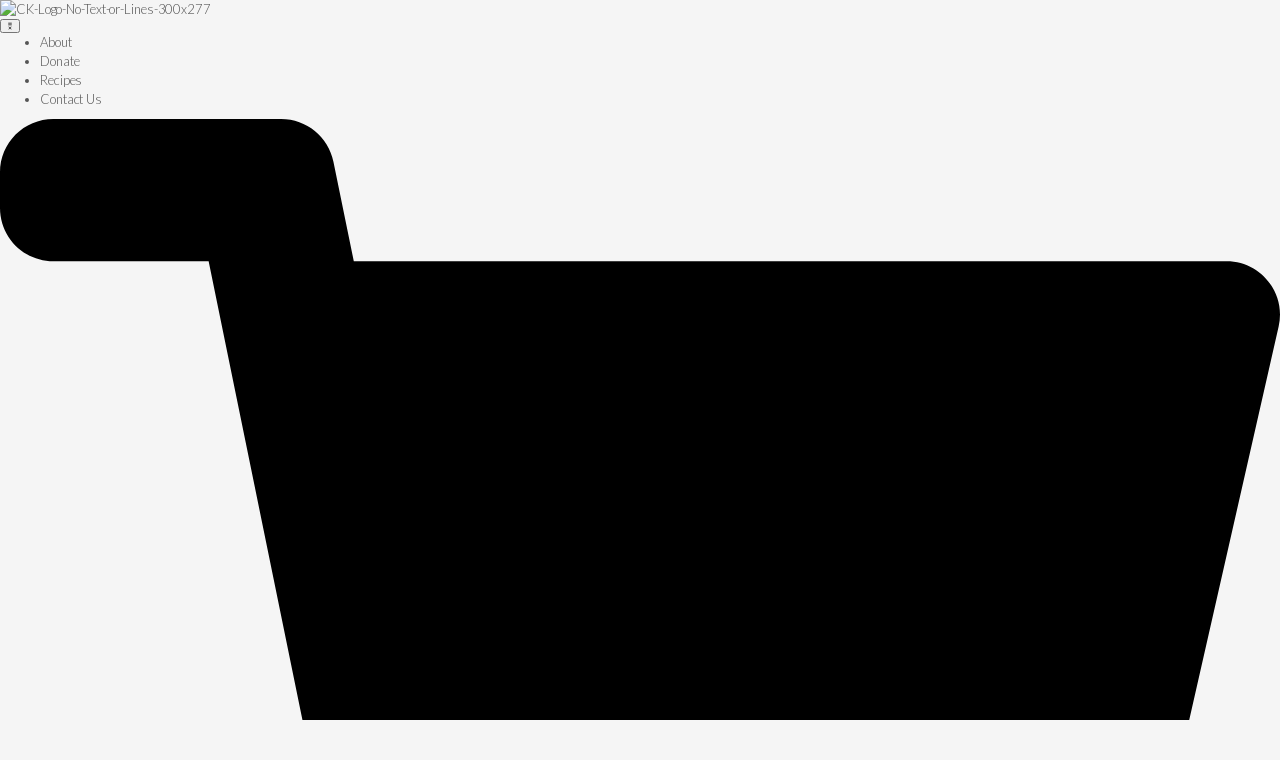

--- FILE ---
content_type: text/html; charset=UTF-8
request_url: https://www.labelleangele.co.uk/bt17-21/
body_size: 33850
content:
    <html lang="en-US">
<head>
	<meta charset="UTF-8">
			<title>สล็อตเว็บตรง API แท้ 100% ระบบค่ายตรงลิขสิทธิ์แท้ รองรับออโต้เต็มระบบปี 2025</title>
<link crossorigin="" data-rocket-preconnect="" href="https://fonts.googleapis.com" rel="preconnect">
<link data-rocket-preload="" as="style" href="https://fonts.googleapis.com/css?family=Roboto%3A100%2C100italic%2C200%2C200italic%2C300%2C300italic%2C400%2C400italic%2C500%2C500italic%2C600%2C600italic%2C700%2C700italic%2C800%2C800italic%2C900%2C900italic%7CRoboto%20Slab%3A100%2C100italic%2C200%2C200italic%2C300%2C300italic%2C400%2C400italic%2C500%2C500italic%2C600%2C600italic%2C700%2C700italic%2C800%2C800italic%2C900%2C900italic%7CBai%20Jamjuree%3A100%2C100italic%2C200%2C200italic%2C300%2C300italic%2C400%2C400italic%2C500%2C500italic%2C600%2C600italic%2C700%2C700italic%2C800%2C800italic%2C900%2C900italic&amp;display=swap" rel="preload">
<link href="https://fonts.googleapis.com/css?family=Roboto%3A100%2C100italic%2C200%2C200italic%2C300%2C300italic%2C400%2C400italic%2C500%2C500italic%2C600%2C600italic%2C700%2C700italic%2C800%2C800italic%2C900%2C900italic%7CRoboto%20Slab%3A100%2C100italic%2C200%2C200italic%2C300%2C300italic%2C400%2C400italic%2C500%2C500italic%2C600%2C600italic%2C700%2C700italic%2C800%2C800italic%2C900%2C900italic%7CBai%20Jamjuree%3A100%2C100italic%2C200%2C200italic%2C300%2C300italic%2C400%2C400italic%2C500%2C500italic%2C600%2C600italic%2C700%2C700italic%2C800%2C800italic%2C900%2C900italic&amp;display=swap" media="all" onload="this.media='all'" rel="stylesheet">
<noscript><link rel="stylesheet" href="https://fonts.googleapis.com/css?family=Roboto%3A100%2C100italic%2C200%2C200italic%2C300%2C300italic%2C400%2C400italic%2C500%2C500italic%2C600%2C600italic%2C700%2C700italic%2C800%2C800italic%2C900%2C900italic%7CRoboto%20Slab%3A100%2C100italic%2C200%2C200italic%2C300%2C300italic%2C400%2C400italic%2C500%2C500italic%2C600%2C600italic%2C700%2C700italic%2C800%2C800italic%2C900%2C900italic%7CBai%20Jamjuree%3A100%2C100italic%2C200%2C200italic%2C300%2C300italic%2C400%2C400italic%2C500%2C500italic%2C600%2C600italic%2C700%2C700italic%2C800%2C800italic%2C900%2C900italic&#038;display=swap"></noscript><link rel="preload" data-rocket-preload="" as="image" href="https://courageouskitchen.org/wp-content/uploads/2025/12/slot.jpg" imagesrcset="https://courageouskitchen.org/wp-content/uploads/2025/12/slot.jpg 927w, https://courageouskitchen.org/wp-content/uploads/2025/12/slot-300x105.jpg 300w, https://courageouskitchen.org/wp-content/uploads/2025/12/slot-768x269.jpg 768w" imagesizes="(max-width: 927px) 100vw, 927px" fetchpriority="high">
		<meta name="viewport" content="width=device-width, initial-scale=1">
<meta name="robots" content="index, follow, max-image-preview:large, max-snippet:-1, max-video-preview:-1">

	<!-- This site is optimized with the Yoast SEO plugin v26.5 - https://yoast.com/wordpress/plugins/seo/ -->
	<meta name="description" content="สล็อตเว็บตรง API ลิขสิทธิ์แท้ เชื่อมต่อค่ายใหญ่ระดับสากล เกมแตกง่ายทุกค่าย เสถียร ลื่น ฝากถอนออโต้ วอเลทได้ ไม่ผ่านเอเย่นต์ ปี 2025">
	<link rel="canonical" href="https://www.labelleangele.co.uk/" />
	<meta property="og:locale" content="en_US">
	<meta property="og:type" content="article">
	<meta property="og:title" content="สล็อตเว็บตรง API แท้ 100% ระบบค่ายตรงลิขสิทธิ์แท้ รองรับออโต้เต็มระบบปี 2025">
	<meta property="og:description" content="สล็อตเว็บตรง API ลิขสิทธิ์แท้ เชื่อมต่อค่ายใหญ่ระดับสากล เกมแตกง่ายทุกค่าย เสถียร ลื่น ฝากถอนออโต้ วอเลทได้ ไม่ผ่านเอเย่นต์ ปี 2025">
	<meta property="og:url" content="https://www.labelleangele.co.uk/" />
	<meta property="og:site_name" content="courageouskitchen.org">
	<meta property="article:modified_time" content="2025-12-14T09:31:01+00:00">
	<meta property="og:image" content="https://courageouskitchen.org/wp-content/uploads/elementor/thumbs/CK-Logo-No-Text-or-Lines-300x277-1-rfzggm60otfepen298356itmexq89tphydw7pod1wu.png">
	<meta name="twitter:card" content="summary_large_image">
	<meta name="twitter:label1" content="Est. reading time">
	<meta name="twitter:data1" content="3 minutes">
	<script type="application/ld+json" class="yoast-schema-graph">{"@context":"https://schema.org","@graph":[{"@type":"WebPage","@id":"https://courageouskitchen.org/about/","url":"https://courageouskitchen.org/about/","name":"สล็อตเว็บตรง API แท้ 100% ระบบค่ายตรงลิขสิทธิ์แท้ รองรับออโต้เต็มระบบปี 2025","isPartOf":{"@id":"https://courageouskitchen.org/#website"},"primaryImageOfPage":{"@id":"https://courageouskitchen.org/about/#primaryimage"},"image":{"@id":"https://courageouskitchen.org/about/#primaryimage"},"thumbnailUrl":"https://courageouskitchen.org/wp-content/uploads/elementor/thumbs/CK-Logo-No-Text-or-Lines-300x277-1-rfzggm60otfepen298356itmexq89tphydw7pod1wu.png","datePublished":"2025-12-13T13:45:06+00:00","dateModified":"2025-12-14T09:31:01+00:00","description":"สล็อตเว็บตรง API ลิขสิทธิ์แท้ เชื่อมต่อค่ายใหญ่ระดับสากล เกมแตกง่ายทุกค่าย เสถียร ลื่น ฝากถอนออโต้ วอเลทได้ ไม่ผ่านเอเย่นต์ ปี 2025","breadcrumb":{"@id":"https://courageouskitchen.org/about/#breadcrumb"},"inLanguage":"en-US","potentialAction":[{"@type":"ReadAction","target":["https://courageouskitchen.org/about/"]}]},{"@type":"ImageObject","inLanguage":"en-US","@id":"https://courageouskitchen.org/about/#primaryimage","url":"https://courageouskitchen.org/wp-content/uploads/elementor/thumbs/CK-Logo-No-Text-or-Lines-300x277-1-rfzggm60otfepen298356itmexq89tphydw7pod1wu.png","contentUrl":"https://courageouskitchen.org/wp-content/uploads/elementor/thumbs/CK-Logo-No-Text-or-Lines-300x277-1-rfzggm60otfepen298356itmexq89tphydw7pod1wu.png"},{"@type":"BreadcrumbList","@id":"https://courageouskitchen.org/about/#breadcrumb","itemListElement":[{"@type":"ListItem","position":1,"name":"Home","item":"https://courageouskitchen.org/"},{"@type":"ListItem","position":2,"name":"about"}]},{"@type":"WebSite","@id":"https://courageouskitchen.org/#website","url":"https://courageouskitchen.org/","name":"courageouskitchen.org","description":"","potentialAction":[{"@type":"SearchAction","target":{"@type":"EntryPoint","urlTemplate":"https://courageouskitchen.org/?s={search_term_string}"},"query-input":{"@type":"PropertyValueSpecification","valueRequired":true,"valueName":"search_term_string"}}],"inLanguage":"en-US"}]}</script>
	<!-- / Yoast SEO plugin. -->


<title>สล็อตเว็บตรง API แท้ 100% ระบบค่ายตรงลิขสิทธิ์แท้ รองรับออโต้เต็มระบบปี 2025</title>
<link rel="dns-prefetch" href="//courageouskitchen.org">
<link href="https://fonts.gstatic.com" crossorigin="" rel="preconnect">
<link rel="alternate" type="application/rss+xml" title="courageouskitchen.org » Feed" href="https://courageouskitchen.org/feed/">
<link rel="alternate" type="application/rss+xml" title="courageouskitchen.org » Comments Feed" href="https://courageouskitchen.org/comments/feed/">
<link rel="alternate" title="oEmbed (JSON)" type="application/json+oembed" href="https://courageouskitchen.org/wp-json/oembed/1.0/embed?url=https%3A%2F%2Fcourageouskitchen.org%2Fabout%2F">
<link rel="alternate" title="oEmbed (XML)" type="text/xml+oembed" href="https://courageouskitchen.org/wp-json/oembed/1.0/embed?url=https%3A%2F%2Fcourageouskitchen.org%2Fabout%2F&amp;format=xml">
<style id="wp-img-auto-sizes-contain-inline-css">
img:is([sizes=auto i],[sizes^="auto," i]){contain-intrinsic-size:3000px 1500px}
/*# sourceURL=wp-img-auto-sizes-contain-inline-css */
</style>
<style id="wp-emoji-styles-inline-css">

	img.wp-smiley, img.emoji {
		display: inline !important;
		border: none !important;
		box-shadow: none !important;
		height: 1em !important;
		width: 1em !important;
		margin: 0 0.07em !important;
		vertical-align: -0.1em !important;
		background: none !important;
		padding: 0 !important;
	}
/*# sourceURL=wp-emoji-styles-inline-css */
</style>
<style id="wp-block-library-inline-css">
:root{--wp-block-synced-color:#7a00df;--wp-block-synced-color--rgb:122,0,223;--wp-bound-block-color:var(--wp-block-synced-color);--wp-editor-canvas-background:#ddd;--wp-admin-theme-color:#007cba;--wp-admin-theme-color--rgb:0,124,186;--wp-admin-theme-color-darker-10:#006ba1;--wp-admin-theme-color-darker-10--rgb:0,107,160.5;--wp-admin-theme-color-darker-20:#005a87;--wp-admin-theme-color-darker-20--rgb:0,90,135;--wp-admin-border-width-focus:2px}@media (min-resolution:192dpi){:root{--wp-admin-border-width-focus:1.5px}}.wp-element-button{cursor:pointer}:root .has-very-light-gray-background-color{background-color:#eee}:root .has-very-dark-gray-background-color{background-color:#313131}:root .has-very-light-gray-color{color:#eee}:root .has-very-dark-gray-color{color:#313131}:root .has-vivid-green-cyan-to-vivid-cyan-blue-gradient-background{background:linear-gradient(135deg,#00d084,#0693e3)}:root .has-purple-crush-gradient-background{background:linear-gradient(135deg,#34e2e4,#4721fb 50%,#ab1dfe)}:root .has-hazy-dawn-gradient-background{background:linear-gradient(135deg,#faaca8,#dad0ec)}:root .has-subdued-olive-gradient-background{background:linear-gradient(135deg,#fafae1,#67a671)}:root .has-atomic-cream-gradient-background{background:linear-gradient(135deg,#fdd79a,#004a59)}:root .has-nightshade-gradient-background{background:linear-gradient(135deg,#330968,#31cdcf)}:root .has-midnight-gradient-background{background:linear-gradient(135deg,#020381,#2874fc)}:root{--wp--preset--font-size--normal:16px;--wp--preset--font-size--huge:42px}.has-regular-font-size{font-size:1em}.has-larger-font-size{font-size:2.625em}.has-normal-font-size{font-size:var(--wp--preset--font-size--normal)}.has-huge-font-size{font-size:var(--wp--preset--font-size--huge)}.has-text-align-center{text-align:center}.has-text-align-left{text-align:left}.has-text-align-right{text-align:right}.has-fit-text{white-space:nowrap!important}#end-resizable-editor-section{display:none}.aligncenter{clear:both}.items-justified-left{justify-content:flex-start}.items-justified-center{justify-content:center}.items-justified-right{justify-content:flex-end}.items-justified-space-between{justify-content:space-between}.screen-reader-text{border:0;clip-path:inset(50%);height:1px;margin:-1px;overflow:hidden;padding:0;position:absolute;width:1px;word-wrap:normal!important}.screen-reader-text:focus{background-color:#ddd;clip-path:none;color:#444;display:block;font-size:1em;height:auto;left:5px;line-height:normal;padding:15px 23px 14px;text-decoration:none;top:5px;width:auto;z-index:100000}html :where(.has-border-color){border-style:solid}html :where([style*=border-top-color]){border-top-style:solid}html :where([style*=border-right-color]){border-right-style:solid}html :where([style*=border-bottom-color]){border-bottom-style:solid}html :where([style*=border-left-color]){border-left-style:solid}html :where([style*=border-width]){border-style:solid}html :where([style*=border-top-width]){border-top-style:solid}html :where([style*=border-right-width]){border-right-style:solid}html :where([style*=border-bottom-width]){border-bottom-style:solid}html :where([style*=border-left-width]){border-left-style:solid}html :where(img[class*=wp-image-]){height:auto;max-width:100%}:where(figure){margin:0 0 1em}html :where(.is-position-sticky){--wp-admin--admin-bar--position-offset:var(--wp-admin--admin-bar--height,0px)}@media screen and (max-width:600px){html :where(.is-position-sticky){--wp-admin--admin-bar--position-offset:0px}}
/*# sourceURL=/wp-includes/css/dist/block-library/common.min.css */
</style>
<style id="global-styles-inline-css">
:root{--wp--preset--aspect-ratio--square: 1;--wp--preset--aspect-ratio--4-3: 4/3;--wp--preset--aspect-ratio--3-4: 3/4;--wp--preset--aspect-ratio--3-2: 3/2;--wp--preset--aspect-ratio--2-3: 2/3;--wp--preset--aspect-ratio--16-9: 16/9;--wp--preset--aspect-ratio--9-16: 9/16;--wp--preset--color--black: #000000;--wp--preset--color--cyan-bluish-gray: #abb8c3;--wp--preset--color--white: #ffffff;--wp--preset--color--pale-pink: #f78da7;--wp--preset--color--vivid-red: #cf2e2e;--wp--preset--color--luminous-vivid-orange: #ff6900;--wp--preset--color--luminous-vivid-amber: #fcb900;--wp--preset--color--light-green-cyan: #7bdcb5;--wp--preset--color--vivid-green-cyan: #00d084;--wp--preset--color--pale-cyan-blue: #8ed1fc;--wp--preset--color--vivid-cyan-blue: #0693e3;--wp--preset--color--vivid-purple: #9b51e0;--wp--preset--color--base: #FFFFFF;--wp--preset--color--contrast: #111111;--wp--preset--color--accent-1: #FFEE58;--wp--preset--color--accent-2: #F6CFF4;--wp--preset--color--accent-3: #503AA8;--wp--preset--color--accent-4: #686868;--wp--preset--color--accent-5: #FBFAF3;--wp--preset--color--accent-6: color-mix(in srgb, currentColor 20%, transparent);--wp--preset--gradient--vivid-cyan-blue-to-vivid-purple: linear-gradient(135deg,rgb(6,147,227) 0%,rgb(155,81,224) 100%);--wp--preset--gradient--light-green-cyan-to-vivid-green-cyan: linear-gradient(135deg,rgb(122,220,180) 0%,rgb(0,208,130) 100%);--wp--preset--gradient--luminous-vivid-amber-to-luminous-vivid-orange: linear-gradient(135deg,rgb(252,185,0) 0%,rgb(255,105,0) 100%);--wp--preset--gradient--luminous-vivid-orange-to-vivid-red: linear-gradient(135deg,rgb(255,105,0) 0%,rgb(207,46,46) 100%);--wp--preset--gradient--very-light-gray-to-cyan-bluish-gray: linear-gradient(135deg,rgb(238,238,238) 0%,rgb(169,184,195) 100%);--wp--preset--gradient--cool-to-warm-spectrum: linear-gradient(135deg,rgb(74,234,220) 0%,rgb(151,120,209) 20%,rgb(207,42,186) 40%,rgb(238,44,130) 60%,rgb(251,105,98) 80%,rgb(254,248,76) 100%);--wp--preset--gradient--blush-light-purple: linear-gradient(135deg,rgb(255,206,236) 0%,rgb(152,150,240) 100%);--wp--preset--gradient--blush-bordeaux: linear-gradient(135deg,rgb(254,205,165) 0%,rgb(254,45,45) 50%,rgb(107,0,62) 100%);--wp--preset--gradient--luminous-dusk: linear-gradient(135deg,rgb(255,203,112) 0%,rgb(199,81,192) 50%,rgb(65,88,208) 100%);--wp--preset--gradient--pale-ocean: linear-gradient(135deg,rgb(255,245,203) 0%,rgb(182,227,212) 50%,rgb(51,167,181) 100%);--wp--preset--gradient--electric-grass: linear-gradient(135deg,rgb(202,248,128) 0%,rgb(113,206,126) 100%);--wp--preset--gradient--midnight: linear-gradient(135deg,rgb(2,3,129) 0%,rgb(40,116,252) 100%);--wp--preset--font-size--small: 0.875rem;--wp--preset--font-size--medium: clamp(1rem, 1rem + ((1vw - 0.2rem) * 0.196), 1.125rem);--wp--preset--font-size--large: clamp(1.125rem, 1.125rem + ((1vw - 0.2rem) * 0.392), 1.375rem);--wp--preset--font-size--x-large: clamp(1.75rem, 1.75rem + ((1vw - 0.2rem) * 0.392), 2rem);--wp--preset--font-size--xx-large: clamp(2.15rem, 2.15rem + ((1vw - 0.2rem) * 1.333), 3rem);--wp--preset--font-family--manrope: Manrope, sans-serif;--wp--preset--font-family--fira-code: "Fira Code", monospace;--wp--preset--spacing--20: 10px;--wp--preset--spacing--30: 20px;--wp--preset--spacing--40: 30px;--wp--preset--spacing--50: clamp(30px, 5vw, 50px);--wp--preset--spacing--60: clamp(30px, 7vw, 70px);--wp--preset--spacing--70: clamp(50px, 7vw, 90px);--wp--preset--spacing--80: clamp(70px, 10vw, 140px);--wp--preset--shadow--natural: 6px 6px 9px rgba(0, 0, 0, 0.2);--wp--preset--shadow--deep: 12px 12px 50px rgba(0, 0, 0, 0.4);--wp--preset--shadow--sharp: 6px 6px 0px rgba(0, 0, 0, 0.2);--wp--preset--shadow--outlined: 6px 6px 0px -3px rgb(255, 255, 255), 6px 6px rgb(0, 0, 0);--wp--preset--shadow--crisp: 6px 6px 0px rgb(0, 0, 0);}:root { --wp--style--global--content-size: 645px;--wp--style--global--wide-size: 1340px; }:where(body) { margin: 0; }.wp-site-blocks { padding-top: var(--wp--style--root--padding-top); padding-bottom: var(--wp--style--root--padding-bottom); }.has-global-padding { padding-right: var(--wp--style--root--padding-right); padding-left: var(--wp--style--root--padding-left); }.has-global-padding > .alignfull { margin-right: calc(var(--wp--style--root--padding-right) * -1); margin-left: calc(var(--wp--style--root--padding-left) * -1); }.has-global-padding :where(:not(.alignfull.is-layout-flow) > .has-global-padding:not(.wp-block-block, .alignfull)) { padding-right: 0; padding-left: 0; }.has-global-padding :where(:not(.alignfull.is-layout-flow) > .has-global-padding:not(.wp-block-block, .alignfull)) > .alignfull { margin-left: 0; margin-right: 0; }.wp-site-blocks > .alignleft { float: left; margin-right: 2em; }.wp-site-blocks > .alignright { float: right; margin-left: 2em; }.wp-site-blocks > .aligncenter { justify-content: center; margin-left: auto; margin-right: auto; }:where(.wp-site-blocks) > * { margin-block-start: 1.2rem; margin-block-end: 0; }:where(.wp-site-blocks) > :first-child { margin-block-start: 0; }:where(.wp-site-blocks) > :last-child { margin-block-end: 0; }:root { --wp--style--block-gap: 1.2rem; }:root :where(.is-layout-flow) > :first-child{margin-block-start: 0;}:root :where(.is-layout-flow) > :last-child{margin-block-end: 0;}:root :where(.is-layout-flow) > *{margin-block-start: 1.2rem;margin-block-end: 0;}:root :where(.is-layout-constrained) > :first-child{margin-block-start: 0;}:root :where(.is-layout-constrained) > :last-child{margin-block-end: 0;}:root :where(.is-layout-constrained) > *{margin-block-start: 1.2rem;margin-block-end: 0;}:root :where(.is-layout-flex){gap: 1.2rem;}:root :where(.is-layout-grid){gap: 1.2rem;}.is-layout-flow > .alignleft{float: left;margin-inline-start: 0;margin-inline-end: 2em;}.is-layout-flow > .alignright{float: right;margin-inline-start: 2em;margin-inline-end: 0;}.is-layout-flow > .aligncenter{margin-left: auto !important;margin-right: auto !important;}.is-layout-constrained > .alignleft{float: left;margin-inline-start: 0;margin-inline-end: 2em;}.is-layout-constrained > .alignright{float: right;margin-inline-start: 2em;margin-inline-end: 0;}.is-layout-constrained > .aligncenter{margin-left: auto !important;margin-right: auto !important;}.is-layout-constrained > :where(:not(.alignleft):not(.alignright):not(.alignfull)){max-width: var(--wp--style--global--content-size);margin-left: auto !important;margin-right: auto !important;}.is-layout-constrained > .alignwide{max-width: var(--wp--style--global--wide-size);}body .is-layout-flex{display: flex;}.is-layout-flex{flex-wrap: wrap;align-items: center;}.is-layout-flex > :is(*, div){margin: 0;}body .is-layout-grid{display: grid;}.is-layout-grid > :is(*, div){margin: 0;}body{background-color: var(--wp--preset--color--base);color: var(--wp--preset--color--contrast);font-family: var(--wp--preset--font-family--manrope);font-size: var(--wp--preset--font-size--large);font-weight: 300;letter-spacing: -0.1px;line-height: 1.4;--wp--style--root--padding-top: 0px;--wp--style--root--padding-right: var(--wp--preset--spacing--50);--wp--style--root--padding-bottom: 0px;--wp--style--root--padding-left: var(--wp--preset--spacing--50);}a:where(:not(.wp-element-button)){color: currentColor;text-decoration: underline;}:root :where(a:where(:not(.wp-element-button)):hover){text-decoration: none;}h1, h2, h3, h4, h5, h6{font-weight: 400;letter-spacing: -0.1px;line-height: 1.125;}h1{font-size: var(--wp--preset--font-size--xx-large);}h2{font-size: var(--wp--preset--font-size--x-large);}h3{font-size: var(--wp--preset--font-size--large);}h4{font-size: var(--wp--preset--font-size--medium);}h5{font-size: var(--wp--preset--font-size--small);letter-spacing: 0.5px;}h6{font-size: var(--wp--preset--font-size--small);font-weight: 700;letter-spacing: 1.4px;text-transform: uppercase;}:root :where(.wp-element-button, .wp-block-button__link){background-color: var(--wp--preset--color--contrast);border-width: 0;color: var(--wp--preset--color--base);font-family: inherit;font-size: var(--wp--preset--font-size--medium);font-style: inherit;font-weight: inherit;letter-spacing: inherit;line-height: inherit;padding-top: 1rem;padding-right: 2.25rem;padding-bottom: 1rem;padding-left: 2.25rem;text-decoration: none;text-transform: inherit;}:root :where(.wp-element-button:hover, .wp-block-button__link:hover){background-color: color-mix(in srgb, var(--wp--preset--color--contrast) 85%, transparent);border-color: transparent;color: var(--wp--preset--color--base);}:root :where(.wp-element-button:focus, .wp-block-button__link:focus){outline-color: var(--wp--preset--color--accent-4);outline-offset: 2px;}:root :where(.wp-element-caption, .wp-block-audio figcaption, .wp-block-embed figcaption, .wp-block-gallery figcaption, .wp-block-image figcaption, .wp-block-table figcaption, .wp-block-video figcaption){font-size: var(--wp--preset--font-size--small);line-height: 1.4;}.has-black-color{color: var(--wp--preset--color--black) !important;}.has-cyan-bluish-gray-color{color: var(--wp--preset--color--cyan-bluish-gray) !important;}.has-white-color{color: var(--wp--preset--color--white) !important;}.has-pale-pink-color{color: var(--wp--preset--color--pale-pink) !important;}.has-vivid-red-color{color: var(--wp--preset--color--vivid-red) !important;}.has-luminous-vivid-orange-color{color: var(--wp--preset--color--luminous-vivid-orange) !important;}.has-luminous-vivid-amber-color{color: var(--wp--preset--color--luminous-vivid-amber) !important;}.has-light-green-cyan-color{color: var(--wp--preset--color--light-green-cyan) !important;}.has-vivid-green-cyan-color{color: var(--wp--preset--color--vivid-green-cyan) !important;}.has-pale-cyan-blue-color{color: var(--wp--preset--color--pale-cyan-blue) !important;}.has-vivid-cyan-blue-color{color: var(--wp--preset--color--vivid-cyan-blue) !important;}.has-vivid-purple-color{color: var(--wp--preset--color--vivid-purple) !important;}.has-base-color{color: var(--wp--preset--color--base) !important;}.has-contrast-color{color: var(--wp--preset--color--contrast) !important;}.has-accent-1-color{color: var(--wp--preset--color--accent-1) !important;}.has-accent-2-color{color: var(--wp--preset--color--accent-2) !important;}.has-accent-3-color{color: var(--wp--preset--color--accent-3) !important;}.has-accent-4-color{color: var(--wp--preset--color--accent-4) !important;}.has-accent-5-color{color: var(--wp--preset--color--accent-5) !important;}.has-accent-6-color{color: var(--wp--preset--color--accent-6) !important;}.has-black-background-color{background-color: var(--wp--preset--color--black) !important;}.has-cyan-bluish-gray-background-color{background-color: var(--wp--preset--color--cyan-bluish-gray) !important;}.has-white-background-color{background-color: var(--wp--preset--color--white) !important;}.has-pale-pink-background-color{background-color: var(--wp--preset--color--pale-pink) !important;}.has-vivid-red-background-color{background-color: var(--wp--preset--color--vivid-red) !important;}.has-luminous-vivid-orange-background-color{background-color: var(--wp--preset--color--luminous-vivid-orange) !important;}.has-luminous-vivid-amber-background-color{background-color: var(--wp--preset--color--luminous-vivid-amber) !important;}.has-light-green-cyan-background-color{background-color: var(--wp--preset--color--light-green-cyan) !important;}.has-vivid-green-cyan-background-color{background-color: var(--wp--preset--color--vivid-green-cyan) !important;}.has-pale-cyan-blue-background-color{background-color: var(--wp--preset--color--pale-cyan-blue) !important;}.has-vivid-cyan-blue-background-color{background-color: var(--wp--preset--color--vivid-cyan-blue) !important;}.has-vivid-purple-background-color{background-color: var(--wp--preset--color--vivid-purple) !important;}.has-base-background-color{background-color: var(--wp--preset--color--base) !important;}.has-contrast-background-color{background-color: var(--wp--preset--color--contrast) !important;}.has-accent-1-background-color{background-color: var(--wp--preset--color--accent-1) !important;}.has-accent-2-background-color{background-color: var(--wp--preset--color--accent-2) !important;}.has-accent-3-background-color{background-color: var(--wp--preset--color--accent-3) !important;}.has-accent-4-background-color{background-color: var(--wp--preset--color--accent-4) !important;}.has-accent-5-background-color{background-color: var(--wp--preset--color--accent-5) !important;}.has-accent-6-background-color{background-color: var(--wp--preset--color--accent-6) !important;}.has-black-border-color{border-color: var(--wp--preset--color--black) !important;}.has-cyan-bluish-gray-border-color{border-color: var(--wp--preset--color--cyan-bluish-gray) !important;}.has-white-border-color{border-color: var(--wp--preset--color--white) !important;}.has-pale-pink-border-color{border-color: var(--wp--preset--color--pale-pink) !important;}.has-vivid-red-border-color{border-color: var(--wp--preset--color--vivid-red) !important;}.has-luminous-vivid-orange-border-color{border-color: var(--wp--preset--color--luminous-vivid-orange) !important;}.has-luminous-vivid-amber-border-color{border-color: var(--wp--preset--color--luminous-vivid-amber) !important;}.has-light-green-cyan-border-color{border-color: var(--wp--preset--color--light-green-cyan) !important;}.has-vivid-green-cyan-border-color{border-color: var(--wp--preset--color--vivid-green-cyan) !important;}.has-pale-cyan-blue-border-color{border-color: var(--wp--preset--color--pale-cyan-blue) !important;}.has-vivid-cyan-blue-border-color{border-color: var(--wp--preset--color--vivid-cyan-blue) !important;}.has-vivid-purple-border-color{border-color: var(--wp--preset--color--vivid-purple) !important;}.has-base-border-color{border-color: var(--wp--preset--color--base) !important;}.has-contrast-border-color{border-color: var(--wp--preset--color--contrast) !important;}.has-accent-1-border-color{border-color: var(--wp--preset--color--accent-1) !important;}.has-accent-2-border-color{border-color: var(--wp--preset--color--accent-2) !important;}.has-accent-3-border-color{border-color: var(--wp--preset--color--accent-3) !important;}.has-accent-4-border-color{border-color: var(--wp--preset--color--accent-4) !important;}.has-accent-5-border-color{border-color: var(--wp--preset--color--accent-5) !important;}.has-accent-6-border-color{border-color: var(--wp--preset--color--accent-6) !important;}.has-vivid-cyan-blue-to-vivid-purple-gradient-background{background: var(--wp--preset--gradient--vivid-cyan-blue-to-vivid-purple) !important;}.has-light-green-cyan-to-vivid-green-cyan-gradient-background{background: var(--wp--preset--gradient--light-green-cyan-to-vivid-green-cyan) !important;}.has-luminous-vivid-amber-to-luminous-vivid-orange-gradient-background{background: var(--wp--preset--gradient--luminous-vivid-amber-to-luminous-vivid-orange) !important;}.has-luminous-vivid-orange-to-vivid-red-gradient-background{background: var(--wp--preset--gradient--luminous-vivid-orange-to-vivid-red) !important;}.has-very-light-gray-to-cyan-bluish-gray-gradient-background{background: var(--wp--preset--gradient--very-light-gray-to-cyan-bluish-gray) !important;}.has-cool-to-warm-spectrum-gradient-background{background: var(--wp--preset--gradient--cool-to-warm-spectrum) !important;}.has-blush-light-purple-gradient-background{background: var(--wp--preset--gradient--blush-light-purple) !important;}.has-blush-bordeaux-gradient-background{background: var(--wp--preset--gradient--blush-bordeaux) !important;}.has-luminous-dusk-gradient-background{background: var(--wp--preset--gradient--luminous-dusk) !important;}.has-pale-ocean-gradient-background{background: var(--wp--preset--gradient--pale-ocean) !important;}.has-electric-grass-gradient-background{background: var(--wp--preset--gradient--electric-grass) !important;}.has-midnight-gradient-background{background: var(--wp--preset--gradient--midnight) !important;}.has-small-font-size{font-size: var(--wp--preset--font-size--small) !important;}.has-medium-font-size{font-size: var(--wp--preset--font-size--medium) !important;}.has-large-font-size{font-size: var(--wp--preset--font-size--large) !important;}.has-x-large-font-size{font-size: var(--wp--preset--font-size--x-large) !important;}.has-xx-large-font-size{font-size: var(--wp--preset--font-size--xx-large) !important;}.has-manrope-font-family{font-family: var(--wp--preset--font-family--manrope) !important;}.has-fira-code-font-family{font-family: var(--wp--preset--font-family--fira-code) !important;}
/*# sourceURL=global-styles-inline-css */
</style>
<style id="wp-block-template-skip-link-inline-css">

		.skip-link.screen-reader-text {
			border: 0;
			clip-path: inset(50%);
			height: 1px;
			margin: -1px;
			overflow: hidden;
			padding: 0;
			position: absolute !important;
			width: 1px;
			word-wrap: normal !important;
		}

		.skip-link.screen-reader-text:focus {
			background-color: #eee;
			clip-path: none;
			color: #444;
			display: block;
			font-size: 1em;
			height: auto;
			left: 5px;
			line-height: normal;
			padding: 15px 23px 14px;
			text-decoration: none;
			top: 5px;
			width: auto;
			z-index: 100000;
		}
/*# sourceURL=wp-block-template-skip-link-inline-css */
</style>
<link data-minify="1" rel="stylesheet" id="dashicons-css" href="https://courageouskitchen.org/wp-content/cache/min/1/wp-includes/css/dashicons.min.css?ver=1765430794" media="all">
<link rel="stylesheet" id="admin-bar-css" href="https://courageouskitchen.org/wp-includes/css/admin-bar.min.css?ver=6.9" media="all">
<style id="admin-bar-inline-css">

    /* Hide CanvasJS credits for P404 charts specifically */
    #p404RedirectChart .canvasjs-chart-credit {
        display: none !important;
    }
    
    #p404RedirectChart canvas {
        border-radius: 6px;
    }

    .p404-redirect-adminbar-weekly-title {
        font-weight: bold;
        font-size: 14px;
        color: #fff;
        margin-bottom: 6px;
    }

    #wpadminbar #wp-admin-bar-p404_free_top_button .ab-icon:before {
        content: "\f103";
        color: #dc3545;
        top: 3px;
    }
    
    #wp-admin-bar-p404_free_top_button .ab-item {
        min-width: 80px !important;
        padding: 0px !important;
    }
    
    /* Ensure proper positioning and z-index for P404 dropdown */
    .p404-redirect-adminbar-dropdown-wrap { 
        min-width: 0; 
        padding: 0;
        position: static !important;
    }
    
    #wpadminbar #wp-admin-bar-p404_free_top_button_dropdown {
        position: static !important;
    }
    
    #wpadminbar #wp-admin-bar-p404_free_top_button_dropdown .ab-item {
        padding: 0 !important;
        margin: 0 !important;
    }
    
    .p404-redirect-dropdown-container {
        min-width: 340px;
        padding: 18px 18px 12px 18px;
        background: #23282d !important;
        color: #fff;
        border-radius: 12px;
        box-shadow: 0 8px 32px rgba(0,0,0,0.25);
        margin-top: 10px;
        position: relative !important;
        z-index: 999999 !important;
        display: block !important;
        border: 1px solid #444;
    }
    
    /* Ensure P404 dropdown appears on hover */
    #wpadminbar #wp-admin-bar-p404_free_top_button .p404-redirect-dropdown-container { 
        display: none !important;
    }
    
    #wpadminbar #wp-admin-bar-p404_free_top_button:hover .p404-redirect-dropdown-container { 
        display: block !important;
    }
    
    #wpadminbar #wp-admin-bar-p404_free_top_button:hover #wp-admin-bar-p404_free_top_button_dropdown .p404-redirect-dropdown-container {
        display: block !important;
    }
    
    .p404-redirect-card {
        background: #2c3338;
        border-radius: 8px;
        padding: 18px 18px 12px 18px;
        box-shadow: 0 2px 8px rgba(0,0,0,0.07);
        display: flex;
        flex-direction: column;
        align-items: flex-start;
        border: 1px solid #444;
    }
    
    .p404-redirect-btn {
        display: inline-block;
        background: #dc3545;
        color: #fff !important;
        font-weight: bold;
        padding: 5px 22px;
        border-radius: 8px;
        text-decoration: none;
        font-size: 17px;
        transition: background 0.2s, box-shadow 0.2s;
        margin-top: 8px;
        box-shadow: 0 2px 8px rgba(220,53,69,0.15);
        text-align: center;
        line-height: 1.6;
    }
    
    .p404-redirect-btn:hover {
        background: #c82333;
        color: #fff !important;
        box-shadow: 0 4px 16px rgba(220,53,69,0.25);
    }
    
    /* Prevent conflicts with other admin bar dropdowns */
    #wpadminbar .ab-top-menu > li:hover > .ab-item,
    #wpadminbar .ab-top-menu > li.hover > .ab-item {
        z-index: auto;
    }
    
    #wpadminbar #wp-admin-bar-p404_free_top_button:hover > .ab-item {
        z-index: 999998 !important;
    }
    
/*# sourceURL=admin-bar-inline-css */
</style>
<style id="twentytwentyfive-style-inline-css">
a{text-decoration-thickness:1px!important;text-underline-offset:.1em}:where(.wp-site-blocks :focus){outline-width:2px;outline-style:solid}.wp-block-navigation .wp-block-navigation-submenu .wp-block-navigation-item:not(:last-child){margin-bottom:3px}.wp-block-navigation .wp-block-navigation-item .wp-block-navigation-item__content{outline-offset:4px}.wp-block-navigation .wp-block-navigation-item ul.wp-block-navigation__submenu-container .wp-block-navigation-item__content{outline-offset:0}blockquote,caption,figcaption,h1,h2,h3,h4,h5,h6,p{text-wrap:pretty}.more-link{display:block}:where(pre){overflow-x:auto}
/*# sourceURL=https://courageouskitchen.org/wp-content/themes/twentytwentyfive/style.min.css */
</style>
<link rel="stylesheet" id="elementor-frontend-css" href="https://courageouskitchen.org/wp-content/plugins/elementor/assets/css/frontend.min.css?ver=3.33.4" media="all">
<link rel="stylesheet" id="elementor-post-7-css" href="https://courageouskitchen.org/wp-content/uploads/elementor/css/post-7.css?ver=1765430793" media="all">
<link rel="stylesheet" id="widget-image-css" href="https://courageouskitchen.org/wp-content/plugins/elementor/assets/css/widget-image.min.css?ver=3.33.4" media="all">
<link rel="stylesheet" id="widget-mega-menu-css" href="https://courageouskitchen.org/wp-content/plugins/elementor-pro/assets/css/widget-mega-menu.min.css?ver=3.31.2" media="all">
<link rel="stylesheet" id="widget-heading-css" href="https://courageouskitchen.org/wp-content/plugins/elementor/assets/css/widget-heading.min.css?ver=3.33.4" media="all">
<link rel="stylesheet" id="elementor-post-69-css" href="https://courageouskitchen.org/wp-content/uploads/elementor/css/post-69.css?ver=1765704667" media="all">



<script id="breeze-prefetch-js-extra">
var breeze_prefetch = {"local_url":"https://courageouskitchen.org","ignore_remote_prefetch":"1","ignore_list":["wp-admin","wp-login.php"]};
//# sourceURL=breeze-prefetch-js-extra
</script>
<script src="https://courageouskitchen.org/wp-content/plugins/breeze/assets/js/js-front-end/breeze-prefetch-links.min.js?ver=2.2.21" id="breeze-prefetch-js"></script>
<script src="https://courageouskitchen.org/wp-includes/js/jquery/jquery.min.js?ver=3.7.1" id="jquery-core-js"></script>
<script src="https://courageouskitchen.org/wp-includes/js/jquery/jquery-migrate.min.js?ver=3.4.1" id="jquery-migrate-js"></script>
<link rel="https://api.w.org/" href="https://courageouskitchen.org/wp-json/"><link rel="alternate" title="JSON" type="application/json" href="https://courageouskitchen.org/wp-json/wp/v2/pages/69"><link rel="EditURI" type="application/rsd+xml" title="RSD" href="https://courageouskitchen.org/xmlrpc.php?rsd">
<meta name="generator" content="WordPress 6.9">
<link rel="shortlink" href="https://courageouskitchen.org/?p=69">
<meta name="generator" content="Elementor 3.33.4; features: e_font_icon_svg, additional_custom_breakpoints; settings: css_print_method-external, google_font-enabled, font_display-swap">
			<style>
				.e-con.e-parent:nth-of-type(n+4):not(.e-lazyloaded):not(.e-no-lazyload),
				.e-con.e-parent:nth-of-type(n+4):not(.e-lazyloaded):not(.e-no-lazyload) * {
					background-image: none !important;
				}
				@media screen and (max-height: 1024px) {
					.e-con.e-parent:nth-of-type(n+3):not(.e-lazyloaded):not(.e-no-lazyload),
					.e-con.e-parent:nth-of-type(n+3):not(.e-lazyloaded):not(.e-no-lazyload) * {
						background-image: none !important;
					}
				}
				@media screen and (max-height: 640px) {
					.e-con.e-parent:nth-of-type(n+2):not(.e-lazyloaded):not(.e-no-lazyload),
					.e-con.e-parent:nth-of-type(n+2):not(.e-lazyloaded):not(.e-no-lazyload) * {
						background-image: none !important;
					}
				}
			</style>
			<style class="wp-fonts-local">
@font-face{font-family:Manrope;font-style:normal;font-weight:200 800;font-display:fallback;src:url('https://courageouskitchen.org/wp-content/themes/twentytwentyfive/assets/fonts/manrope/Manrope-VariableFont_wght.woff2') format('woff2');}
@font-face{font-family:"Fira Code";font-style:normal;font-weight:300 700;font-display:fallback;src:url('https://courageouskitchen.org/wp-content/themes/twentytwentyfive/assets/fonts/fira-code/FiraCode-VariableFont_wght.woff2') format('woff2');}
</style>
<link rel="icon" href="https://courageouskitchen.org/wp-content/uploads/2025/12/cropped-cropped-CK-Logo-Mini-32x32-1-32x32.jpg" sizes="32x32">
<link rel="icon" href="https://courageouskitchen.org/wp-content/uploads/2025/12/cropped-cropped-CK-Logo-Mini-32x32-1-192x192.jpg" sizes="192x192">
<link rel="apple-touch-icon" href="https://courageouskitchen.org/wp-content/uploads/2025/12/cropped-cropped-CK-Logo-Mini-32x32-1-180x180.jpg">
<meta name="msapplication-TileImage" content="https://courageouskitchen.org/wp-content/uploads/2025/12/cropped-cropped-CK-Logo-Mini-32x32-1-270x270.jpg">
	<meta name="viewport" content="width=device-width, initial-scale=1.0, viewport-fit=cover"><style id="rocket-lazyrender-inline-css">[data-wpr-lazyrender] {content-visibility: auto;}</style><meta name="generator" content="WP Rocket 3.19.4" data-wpr-features="wpr_minify_js wpr_preconnect_external_domains wpr_automatic_lazy_rendering wpr_oci wpr_minify_css wpr_preload_links wpr_mobile"></head>
<body class="wp-singular page-template page-template-elementor_canvas page page-id-69 wp-embed-responsive wp-theme-twentytwentyfive elementor-default elementor-template-canvas elementor-kit-7 elementor-page elementor-page-69 e--ua-blink e--ua-chrome e--ua-webkit" data-elementor-device-mode="tablet">
			<div data-elementor-type="wp-page" data-elementor-id="69" class="elementor elementor-69" data-elementor-post-type="page">
				<div class="elementor-element elementor-element-5a884f8 e-con-full e-flex e-con e-child" data-id="5a884f8" data-element_type="container">
				<div class="elementor-element elementor-element-59943f0 elementor-widget__width-initial elementor-widget elementor-widget-image" data-id="59943f0" data-element_type="widget" data-widget_type="image.default">
															<img decoding="async" src="https://courageouskitchen.org/wp-content/uploads/elementor/thumbs/CK-Logo-No-Text-or-Lines-300x277-1-rfzggm60otfepen298356itmexq89tphydw7pod1wk.png" title="CK-Logo-No-Text-or-Lines-300×277" alt="CK-Logo-No-Text-or-Lines-300x277" loading="lazy">															</div>
		<div class="elementor-element elementor-element-1a9a923 e-con-full e-flex e-con e-child" data-id="1a9a923" data-element_type="container">
				<div class="elementor-element elementor-element-c13c9f0 e-full_width e-n-menu-layout-horizontal e-n-menu-tablet elementor-widget elementor-widget-n-menu" data-id="c13c9f0" data-element_type="widget" data-settings="{&quot;menu_items&quot;:[{&quot;item_title&quot;:&quot;About&quot;,&quot;_id&quot;:&quot;40cdcb3&quot;,&quot;item_link&quot;:{&quot;url&quot;:&quot;&quot;,&quot;is_external&quot;:&quot;&quot;,&quot;nofollow&quot;:&quot;&quot;,&quot;custom_attributes&quot;:&quot;&quot;},&quot;item_dropdown_content&quot;:&quot;no&quot;,&quot;item_icon&quot;:{&quot;value&quot;:&quot;&quot;,&quot;library&quot;:&quot;&quot;},&quot;item_icon_active&quot;:null,&quot;element_id&quot;:&quot;&quot;},{&quot;item_title&quot;:&quot;Donate&quot;,&quot;_id&quot;:&quot;19e3e45&quot;,&quot;item_link&quot;:{&quot;url&quot;:&quot;&quot;,&quot;is_external&quot;:&quot;&quot;,&quot;nofollow&quot;:&quot;&quot;,&quot;custom_attributes&quot;:&quot;&quot;},&quot;item_dropdown_content&quot;:&quot;no&quot;,&quot;item_icon&quot;:{&quot;value&quot;:&quot;&quot;,&quot;library&quot;:&quot;&quot;},&quot;item_icon_active&quot;:null,&quot;element_id&quot;:&quot;&quot;},{&quot;item_title&quot;:&quot;Recipes&quot;,&quot;_id&quot;:&quot;f9da914&quot;,&quot;item_link&quot;:{&quot;url&quot;:&quot;&quot;,&quot;is_external&quot;:&quot;&quot;,&quot;nofollow&quot;:&quot;&quot;,&quot;custom_attributes&quot;:&quot;&quot;},&quot;item_dropdown_content&quot;:&quot;no&quot;,&quot;item_icon&quot;:{&quot;value&quot;:&quot;&quot;,&quot;library&quot;:&quot;&quot;},&quot;item_icon_active&quot;:null,&quot;element_id&quot;:&quot;&quot;},{&quot;_id&quot;:&quot;2b80d9b&quot;,&quot;item_title&quot;:&quot;Contact Us&quot;,&quot;item_link&quot;:{&quot;url&quot;:&quot;&quot;,&quot;is_external&quot;:&quot;&quot;,&quot;nofollow&quot;:&quot;&quot;,&quot;custom_attributes&quot;:&quot;&quot;},&quot;item_dropdown_content&quot;:&quot;no&quot;,&quot;item_icon&quot;:{&quot;value&quot;:&quot;&quot;,&quot;library&quot;:&quot;&quot;},&quot;item_icon_active&quot;:null,&quot;element_id&quot;:&quot;&quot;}],&quot;item_position_horizontal&quot;:&quot;end&quot;,&quot;content_width&quot;:&quot;full_width&quot;,&quot;item_layout&quot;:&quot;horizontal&quot;,&quot;open_on&quot;:&quot;hover&quot;,&quot;horizontal_scroll&quot;:&quot;disable&quot;,&quot;breakpoint_selector&quot;:&quot;tablet&quot;,&quot;menu_item_title_distance_from_content&quot;:{&quot;unit&quot;:&quot;px&quot;,&quot;size&quot;:0,&quot;sizes&quot;:[]},&quot;menu_item_title_distance_from_content_tablet&quot;:{&quot;unit&quot;:&quot;px&quot;,&quot;size&quot;:&quot;&quot;,&quot;sizes&quot;:[]},&quot;menu_item_title_distance_from_content_mobile&quot;:{&quot;unit&quot;:&quot;px&quot;,&quot;size&quot;:&quot;&quot;,&quot;sizes&quot;:[]}}" data-widget_type="mega-menu.default">
							<nav class="e-n-menu" data-widget-number="202" aria-label="Menu" data-touch-mode="true" data-layout="dropdown">
					<button class="e-n-menu-toggle" id="menu-toggle-202" aria-haspopup="true" aria-expanded="false" aria-controls="menubar-202" aria-label="Menu Toggle">
			<span class="e-n-menu-toggle-icon e-open">
				<svg class="e-font-icon-svg e-eicon-menu-bar" viewBox="0 0 1000 1000" xmlns="http://www.w3.org/2000/svg"><path d="M104 333H896C929 333 958 304 958 271S929 208 896 208H104C71 208 42 237 42 271S71 333 104 333ZM104 583H896C929 583 958 554 958 521S929 458 896 458H104C71 458 42 487 42 521S71 583 104 583ZM104 833H896C929 833 958 804 958 771S929 708 896 708H104C71 708 42 737 42 771S71 833 104 833Z"></path></svg>			</span>
			<span class="e-n-menu-toggle-icon e-close">
				<svg class="e-font-icon-svg e-eicon-close" viewBox="0 0 1000 1000" xmlns="http://www.w3.org/2000/svg"><path d="M742 167L500 408 258 167C246 154 233 150 217 150 196 150 179 158 167 167 154 179 150 196 150 212 150 229 154 242 171 254L408 500 167 742C138 771 138 800 167 829 196 858 225 858 254 829L496 587 738 829C750 842 767 846 783 846 800 846 817 842 829 829 842 817 846 804 846 783 846 767 842 750 829 737L588 500 833 258C863 229 863 200 833 171 804 137 775 137 742 167Z"></path></svg>			</span>
		</button>
					<div class="e-n-menu-wrapper" id="menubar-202" aria-labelledby="menu-toggle-202" style="--stretch-width: 915px; --stretch-left: 0px; --n-menu-dropdown-content-box-height: 0;">
				<ul class="e-n-menu-heading">
								<li class="e-n-menu-item">
				<div id="e-n-menu-title-2021" class="e-n-menu-title">
					<div class="e-n-menu-title-container">												<span class="e-n-menu-title-text">
							About						</span>
					</div>									</div>
							</li>
					<li class="e-n-menu-item">
				<div id="e-n-menu-title-2022" class="e-n-menu-title">
					<div class="e-n-menu-title-container">												<span class="e-n-menu-title-text">
							Donate						</span>
					</div>									</div>
							</li>
					<li class="e-n-menu-item">
				<div id="e-n-menu-title-2023" class="e-n-menu-title">
					<div class="e-n-menu-title-container">												<span class="e-n-menu-title-text">
							Recipes						</span>
					</div>									</div>
							</li>
					<li class="e-n-menu-item">
				<div id="e-n-menu-title-2024" class="e-n-menu-title">
					<div class="e-n-menu-title-container">												<span class="e-n-menu-title-text">
							Contact Us						</span>
					</div>									</div>
							</li>
						</ul>
			</div>
		</nav>
						</div>
				<div class="elementor-element elementor-element-16ccd4e elementor-view-default elementor-widget elementor-widget-icon" data-id="16ccd4e" data-element_type="widget" data-widget_type="icon.default">
							<div class="elementor-icon-wrapper">
			<div class="elementor-icon">
			<svg aria-hidden="true" class="e-font-icon-svg e-fas-shopping-cart" viewBox="0 0 576 512" xmlns="http://www.w3.org/2000/svg"><path d="M528.12 301.319l47.273-208C578.806 78.301 567.391 64 551.99 64H159.208l-9.166-44.81C147.758 8.021 137.93 0 126.529 0H24C10.745 0 0 10.745 0 24v16c0 13.255 10.745 24 24 24h69.883l70.248 343.435C147.325 417.1 136 435.222 136 456c0 30.928 25.072 56 56 56s56-25.072 56-56c0-15.674-6.447-29.835-16.824-40h209.647C430.447 426.165 424 440.326 424 456c0 30.928 25.072 56 56 56s56-25.072 56-56c0-22.172-12.888-41.332-31.579-50.405l5.517-24.276c3.413-15.018-8.002-29.319-23.403-29.319H218.117l-6.545-32h293.145c11.206 0 20.92-7.754 23.403-18.681z"></path></svg>			</div>
		</div>
						</div>
				<div class="elementor-element elementor-element-9f30b48 elementor-view-default elementor-widget elementor-widget-icon" data-id="9f30b48" data-element_type="widget" data-widget_type="icon.default">
							<div class="elementor-icon-wrapper">
			<div class="elementor-icon">
			<svg aria-hidden="true" class="e-font-icon-svg e-fas-search" viewBox="0 0 512 512" xmlns="http://www.w3.org/2000/svg"><path d="M505 442.7L405.3 343c-4.5-4.5-10.6-7-17-7H372c27.6-35.3 44-79.7 44-128C416 93.1 322.9 0 208 0S0 93.1 0 208s93.1 208 208 208c48.3 0 92.7-16.4 128-44v16.3c0 6.4 2.5 12.5 7 17l99.7 99.7c9.4 9.4 24.6 9.4 33.9 0l28.3-28.3c9.4-9.4 9.4-24.6.1-34zM208 336c-70.7 0-128-57.2-128-128 0-70.7 57.2-128 128-128 70.7 0 128 57.2 128 128 0 70.7-57.2 128-128 128z"></path></svg>			</div>
		</div>
						</div>
				</div>
				</div>
		<div class="elementor-element elementor-element-91737a7 e-flex e-con-boxed e-con e-parent e-lazyloaded" data-id="91737a7" data-element_type="container">
					<div class="e-con-inner">
				<div class="elementor-element elementor-element-e8cfe1d elementor-widget elementor-widget-heading" data-id="e8cfe1d" data-element_type="widget" data-widget_type="heading.default">
					<h1 class="elementor-heading-title elementor-size-default">สล็อตเว็บตรง API แท้ 100% รวมค่ายใหญ่ แตกหนัก เว็บสล็อต 2025</h1>				</div>
				<div class="elementor-element elementor-element-24e52eb elementor-widget elementor-widget-image" data-id="24e52eb" data-element_type="widget" data-widget_type="image.default">
															<img fetchpriority="high" decoding="async" width="927" height="325" src="https://courageouskitchen.org/wp-content/uploads/2025/12/slot.jpg" class="attachment-full size-full wp-image-76" alt="" srcset="https://courageouskitchen.org/wp-content/uploads/2025/12/slot.jpg 927w, https://courageouskitchen.org/wp-content/uploads/2025/12/slot-300x105.jpg 300w, https://courageouskitchen.org/wp-content/uploads/2025/12/slot-768x269.jpg 768w" sizes="(max-width: 927px) 100vw, 927px">															</div>
				<div class="elementor-element elementor-element-481a250 elementor-widget elementor-widget-text-editor" data-id="481a250" data-element_type="widget" data-widget_type="text-editor.default">
									<p><span style="font-weight: 400;">สล็อตเว็บตรง</span><span style="font-weight: 400;"> แพลตฟอร์มสร้างรายได้ยอดฮิตของใครหลายคน ขึ้นชื่อเรื่องความทันสมัย เล่นง่ายได้เงินรางวัล 100% รวบรวมเกมจากค่ายใหญ่จากเทคโนโลยี API แท้มาตรฐานสากล ลงทุนได้ทุกระบบปฎิบัติ พร้อมเปิดโอกาสให้ผู้เล่นลุ้นเงินรางวัลสูงหลักล้านไม่ยาก ฉันขอนำเสนอให้คุณเข้ามาลอง 12 </span><span style="font-weight: 400;">เว็บสล็อต </span><span style="font-weight: 400;">ที่มีความเสถียรและใช้งานได้อย่างรวดเร็ว </span><span style="font-weight: 400;">เว็บตรง </span><span style="font-weight: 400;">บริการเกมโดดเด่นจากเซิร์ฟเวอร์ใหญ่ แตกไว แตกง่ายและถูกลิขสิทธิ์ในปี 2025 สำหรับนักลงทุนหรือผู้เล่นที่อยากสร้างรายได้ </span><span style="font-weight: 400;">เว็บสล็อตตรง ทั้งหมด </span><span style="font-weight: 400;">กลายเป็นอีกตัวเลือกที่ตอบโจทย์ในปัจจุบัน</span></p>								</div>
					</div>
				</div>
		<div class="elementor-element elementor-element-e019049 e-flex e-con-boxed e-con e-parent e-lazyloaded" data-id="e019049" data-element_type="container">
					<div class="e-con-inner">
				<div class="elementor-element elementor-element-3b71b9c elementor-widget elementor-widget-heading" data-id="3b71b9c" data-element_type="widget" data-widget_type="heading.default">
					<h2 class="elementor-heading-title elementor-size-default">1. FAFA168</h2>				</div>
				<div class="elementor-element elementor-element-a1b020f elementor-widget elementor-widget-image" data-id="a1b020f" data-element_type="widget" data-widget_type="image.default">
															<img decoding="async" width="927" height="325" src="https://courageouskitchen.org/wp-content/uploads/2025/12/FAFA168.jpg" class="attachment-full size-full wp-image-77" alt="" srcset="https://courageouskitchen.org/wp-content/uploads/2025/12/FAFA168.jpg 927w, https://courageouskitchen.org/wp-content/uploads/2025/12/FAFA168-300x105.jpg 300w, https://courageouskitchen.org/wp-content/uploads/2025/12/FAFA168-768x269.jpg 768w" sizes="(max-width: 927px) 100vw, 927px">															</div>
				<div class="elementor-element elementor-element-a2796c7 elementor-widget elementor-widget-text-editor" data-id="a2796c7" data-element_type="widget" data-widget_type="text-editor.default">
									<p><span style="font-weight: 400;">หากประสบปัญหาเล่นแล้วรอนาน โหลดเกมติดขัด ฉันขอนำเสนอให้ลอง FAFA168 เว็บสล็อตสุดเพอร์เฟค ซึ่งฉันได้เล่นเป็นระยะเวลา 7 เดือนติดต่อกัน ผลลัพธ์ที่ได้พึงพอใจมาก ไม่ว่าจะเป็นระบบการเล่นที่เห็นผลลัพธ์ไวไม่ถึง 1 วินาที </span><span style="font-weight: 400;">สล็อตแตกง่าย แตกหนัก</span><span style="font-weight: 400;"> ไม่มีอาการสะดุดหรือค้าง เล่นได้อย่างลื่นไหล พร้อมรองรับการเล่นนับหมื่นคนต่อวัน เปิดให้บริการเกมมากกว่า 45 ค่ายชั้นนำระดับโลก แต่ละเกมมีโบนัสการคูณรางวัลตลอด 24 ชั่วโมงโดยไม่มีการลดเงินรางวัล</span></p>								</div>
				<div class="elementor-element elementor-element-7639fae elementor-widget elementor-widget-heading" data-id="7639fae" data-element_type="widget" data-widget_type="heading.default">
					<h3 class="elementor-heading-title elementor-size-default">ระบบสัญญาณตรงที่ลดเวลารอโหลดเกมในทุกค่าย</h3>				</div>
				<div class="elementor-element elementor-element-13d6e58 elementor-widget elementor-widget-text-editor" data-id="13d6e58" data-element_type="widget" data-widget_type="text-editor.default">
									<ul><li><span style="font-weight: 400;">เข้าเล่นรวดเร็วทันที</span></li><li><span style="font-weight: 400;">ลดการกระตุกในช่วงคอมโบ</span></li><li><span style="font-weight: 400;"> รองรับการเล่นพร้อมกันจำนวนมาก</span></li></ul>								</div>
				<div class="elementor-element elementor-element-46a5ba4 elementor-widget elementor-widget-heading" data-id="46a5ba4" data-element_type="widget" data-widget_type="heading.default">
					<h3 class="elementor-heading-title elementor-size-default">เกมที่เหมาะกับโครงสร้างใหม่ของเว็บนี้</h3>				</div>
				<div class="elementor-element elementor-element-082c94b elementor-widget elementor-widget-text-editor" data-id="082c94b" data-element_type="widget" data-widget_type="text-editor.default">
									<ul><li><span style="font-weight: 400;">Sugar Laser</span></li><li><span style="font-weight: 400;">Neon Fortune Grid</span></li></ul>								</div>
					</div>
				</div>
		<div class="elementor-element elementor-element-2f4a530 e-flex e-con-boxed e-con e-parent" data-id="2f4a530" data-element_type="container">
					<div class="e-con-inner">
				<div class="elementor-element elementor-element-e67d125 elementor-widget elementor-widget-heading" data-id="e67d125" data-element_type="widget" data-widget_type="heading.default">
					<h2 class="elementor-heading-title elementor-size-default">2. FAFA123</h2>				</div>
				<div class="elementor-element elementor-element-5a8a2d2 elementor-widget elementor-widget-image" data-id="5a8a2d2" data-element_type="widget" data-widget_type="image.default">
															<img decoding="async" width="927" height="325" src="https://courageouskitchen.org/wp-content/uploads/2025/12/FAFA123.jpg" class="attachment-full size-full wp-image-78" alt="" srcset="https://courageouskitchen.org/wp-content/uploads/2025/12/FAFA123.jpg 927w, https://courageouskitchen.org/wp-content/uploads/2025/12/FAFA123-300x105.jpg 300w, https://courageouskitchen.org/wp-content/uploads/2025/12/FAFA123-768x269.jpg 768w" sizes="(max-width: 927px) 100vw, 927px">															</div>
				<div class="elementor-element elementor-element-289abb2 elementor-widget elementor-widget-text-editor" data-id="289abb2" data-element_type="widget" data-widget_type="text-editor.default">
									<p><span style="font-weight: 400;">เว็บสล็อตระบบสุ่มแม่นยำสูง FAFA123 ระบบการเงินมั่นคง จ่ายจริงไม่ลดเงินรางวัล ซึ่งจากที่ฉันได้เล่นมาเป็นระยะเวลา 12 วัน สิ่งแรกที่เห็นได้ชัดคืออัตราการจ่ายเงินรางวัล 100% ไม่ว่าจะเล่นด้วยทุนสูงหรืองบน้อย </span><span style="font-weight: 400;">สล็อตเว็บตรง100% </span><span style="font-weight: 400;">ระบบมีการจ่ายเงินครบถ้วน อัตราแตกคงที่และมอบค่า RTP ประจำเกมเฉลี่ยสูง พร้อมรองรับการเล่นหลากหลายอุปกรณ์ หากได้รับรางวัลระบบจ่ายเงินทันที ทุกเกมการันตีจ่ายเงินรวดเร็วและไม่หักเงินรางวัล</span></p>								</div>
				<div class="elementor-element elementor-element-8db769f elementor-widget elementor-widget-heading" data-id="8db769f" data-element_type="widget" data-widget_type="heading.default">
					<h3 class="elementor-heading-title elementor-size-default">กลไกสุ่มตรงตามค่า RTP ค่ายแม่โดยไม่ผ่านตัวกลาง</h3>				</div>
				<div class="elementor-element elementor-element-2a3aa91 elementor-widget elementor-widget-text-editor" data-id="2a3aa91" data-element_type="widget" data-widget_type="text-editor.default">
									<ul><li><span style="font-weight: 400;">ไม่มีการแก้ไขผล</span></li><li><span style="font-weight: 400;">ประวัติการหมุนตรวจสอบได้</span></li><li><span style="font-weight: 400;">ผลลัพธ์คงที่ตามระบบ</span></li></ul>								</div>
				<div class="elementor-element elementor-element-c36422c elementor-widget elementor-widget-heading" data-id="c36422c" data-element_type="widget" data-widget_type="heading.default">
					<h3 class="elementor-heading-title elementor-size-default">เกมที่ให้การจ่ายสม่ำเสมอช่วงนี้</h3>				</div>
				<div class="elementor-element elementor-element-26ecb19 elementor-widget elementor-widget-text-editor" data-id="26ecb19" data-element_type="widget" data-widget_type="text-editor.default">
									<ul><li><span style="font-weight: 400;">Gates of Olympus Rift</span></li><li><span style="font-weight: 400;">Big Bass Ocean Prime</span></li></ul>								</div>
					</div>
				</div>
		<div data-wpr-lazyrender="1" class="elementor-element elementor-element-7d67952 e-flex e-con-boxed e-con e-parent" data-id="7d67952" data-element_type="container">
					<div class="e-con-inner">
				<div class="elementor-element elementor-element-f66a6f6 elementor-widget elementor-widget-heading" data-id="f66a6f6" data-element_type="widget" data-widget_type="heading.default">
					<h2 class="elementor-heading-title elementor-size-default">3. FAFA456</h2>				</div>
				<div class="elementor-element elementor-element-57cfb1b elementor-widget elementor-widget-image" data-id="57cfb1b" data-element_type="widget" data-widget_type="image.default">
															<img loading="lazy" decoding="async" width="927" height="325" src="https://courageouskitchen.org/wp-content/uploads/2025/12/FAFA456.jpg" class="attachment-full size-full wp-image-79" alt="" srcset="https://courageouskitchen.org/wp-content/uploads/2025/12/FAFA456.jpg 927w, https://courageouskitchen.org/wp-content/uploads/2025/12/FAFA456-300x105.jpg 300w, https://courageouskitchen.org/wp-content/uploads/2025/12/FAFA456-768x269.jpg 768w" sizes="(max-width: 927px) 100vw, 927px">															</div>
				<div class="elementor-element elementor-element-06edbd4 elementor-widget elementor-widget-text-editor" data-id="06edbd4" data-element_type="widget" data-widget_type="text-editor.default">
									<p><span style="font-weight: 400;">เว็บสล็อตกราฟิกสุดสวยงาม ระบบการใช้งานทันสมัย เลือกเล่นกับเว็บตรง FAFA456 เว็บสล็อตที่ฉันเล่นซ้ำและบ่อยที่สุด ขึ้นชื่อเรื่องโบนัสพิเศษ ไม่ว่าจะเป็นการเล่นแบบอัตโนมัติหรือออโต้ </span><span style="font-weight: 400;">สล็อต เว็บตรง </span><span style="font-weight: 400;">มีการเปิดให้กดรับโบนัสได้ตลอด 24 ชั่วโมง ในส่วนของตัวเกมมีดีไซน์การเล่น 4K แต่ละเกมมีกราฟิกสวยงามและใช้งานง่าย หากสนใจการเล่นสล็อตที่มีการนำเข้าจากทั่วโลก พร้อมส่งตรงจากประเทศยุโรปไม่ควรพลาด เพราะมีการมอบสิทธิพิเศษและโบนัสให้แก่ผู้เล่นทุกช่วงเวลา</span></p>								</div>
				<div class="elementor-element elementor-element-cbf0373 elementor-widget elementor-widget-heading" data-id="cbf0373" data-element_type="widget" data-widget_type="heading.default">
					<h3 class="elementor-heading-title elementor-size-default">ระบบภาพขั้นสูงที่รองรับเกมรุ่นใหม่ค่ายยุโรปโดยเฉพาะ</h3>				</div>
				<div class="elementor-element elementor-element-3c7c7be elementor-widget elementor-widget-text-editor" data-id="3c7c7be" data-element_type="widget" data-widget_type="text-editor.default">
									<ul><li><span style="font-weight: 400;">แสดงผล 4K จริง</span></li><li><span style="font-weight: 400;">โหลดเอฟเฟกต์แบบไม่สะดุด</span></li><li><span style="font-weight: 400;">เข้าฉากโบนัสไวกว่าเดิม</span></li></ul>								</div>
				<div class="elementor-element elementor-element-3110fb8 elementor-widget elementor-widget-heading" data-id="3110fb8" data-element_type="widget" data-widget_type="heading.default">
					<h3 class="elementor-heading-title elementor-size-default">เกมกราฟิกหนักที่ผู้เล่นประจำเลือกเล่น</h3>				</div>
				<div class="elementor-element elementor-element-bbae376 elementor-widget elementor-widget-text-editor" data-id="bbae376" data-element_type="widget" data-widget_type="text-editor.default">
									<ul><li><span style="font-weight: 400;">Money Train Void</span></li><li><span style="font-weight: 400;">Flame Archer Supreme</span></li></ul>								</div>
					</div>
				</div>
		<div data-wpr-lazyrender="1" class="elementor-element elementor-element-341007b e-flex e-con-boxed e-con e-parent" data-id="341007b" data-element_type="container">
					<div class="e-con-inner">
				<div class="elementor-element elementor-element-0abb3ba elementor-widget elementor-widget-heading" data-id="0abb3ba" data-element_type="widget" data-widget_type="heading.default">
					<h2 class="elementor-heading-title elementor-size-default">4. FAFA118</h2>				</div>
				<div class="elementor-element elementor-element-fa6fe18 elementor-widget elementor-widget-image" data-id="fa6fe18" data-element_type="widget" data-widget_type="image.default">
															<img loading="lazy" decoding="async" width="927" height="325" src="https://courageouskitchen.org/wp-content/uploads/2025/12/FAFA118.jpg" class="attachment-full size-full wp-image-80" alt="" srcset="https://courageouskitchen.org/wp-content/uploads/2025/12/FAFA118.jpg 927w, https://courageouskitchen.org/wp-content/uploads/2025/12/FAFA118-300x105.jpg 300w, https://courageouskitchen.org/wp-content/uploads/2025/12/FAFA118-768x269.jpg 768w" sizes="(max-width: 927px) 100vw, 927px">															</div>
				<div class="elementor-element elementor-element-cde5ce7 elementor-widget elementor-widget-text-editor" data-id="cde5ce7" data-element_type="widget" data-widget_type="text-editor.default">
									<p><span style="font-weight: 400;">หลังจากที่ฉันได้สมัครเล่นสล็อต FAFA118 ความประทับใจแรกคือเล่นได้เรื่อยๆ เพราะมีการมอบโบนัสเพิ่มขึ้น 2-3 เท่าไปเรื่อยๆแบบทบ ซึ่งทำให้การเล่นทุกครั้งได้เงินรางวัลไม่ยาก พัฒนาให้เล่นเกมต่างๆมากกว่า 233 ธีมเกม ไม่ว่าจะเป็นรูปแบบการเล่นแบบอัตโนมัติ การเล่นแบบฟรีสปินหรือโหมดการเล่น </span><span style="font-weight: 400;">เว็บตรง สล็อตฝากถอน ไม่มี ขั้นต่ำ 1 บาทก็ ถอนได้ </span><span style="font-weight: 400;">ระบบมีการป้องกันความเสี่ยงขั้นสูงสุด หากเกิดข้อผิดพลาดระหว่างเล่น ทางเว็บไซต์มอบสิทธิพิเศษในการรีสปินและแก้ไขได้อย่างรวดเร็ว</span></p>								</div>
				<div class="elementor-element elementor-element-00aba26 elementor-widget elementor-widget-heading" data-id="00aba26" data-element_type="widget" data-widget_type="heading.default">
					<h3 class="elementor-heading-title elementor-size-default">ความเสถียรสูงจากเซิร์ฟเวอร์เฉพาะของเว็บตรงแท้</h3>				</div>
				<div class="elementor-element elementor-element-e21de85 elementor-widget elementor-widget-text-editor" data-id="e21de85" data-element_type="widget" data-widget_type="text-editor.default">
									<ul><li><span style="font-weight: 400;">เล่นยาวหลายชั่วโมงไม่เด้ง</span></li><li><span style="font-weight: 400;">กู้สถานะเกมอัตโนมัติ</span></li><li><span style="font-weight: 400;">ระบบป้องกันความผิดพลาดขณะหมุน</span></li></ul>								</div>
				<div class="elementor-element elementor-element-e215660 elementor-widget elementor-widget-heading" data-id="e215660" data-element_type="widget" data-widget_type="heading.default">
					<h3 class="elementor-heading-title elementor-size-default">เกมที่ค่าความผันผวนสมดุลที่สุดในเว็บนี้</h3>				</div>
				<div class="elementor-element elementor-element-ea2705d elementor-widget elementor-widget-text-editor" data-id="ea2705d" data-element_type="widget" data-widget_type="text-editor.default">
									<ul><li><span style="font-weight: 400;">Book of Solar King</span></li><li><span style="font-weight: 400;">Fruit Strike Nova</span></li></ul>								</div>
					</div>
				</div>
		<div data-wpr-lazyrender="1" class="elementor-element elementor-element-848e425 e-flex e-con-boxed e-con e-parent" data-id="848e425" data-element_type="container">
					<div class="e-con-inner">
				<div class="elementor-element elementor-element-a7c74ce elementor-widget elementor-widget-heading" data-id="a7c74ce" data-element_type="widget" data-widget_type="heading.default">
					<h2 class="elementor-heading-title elementor-size-default">5. FAFA178</h2>				</div>
				<div class="elementor-element elementor-element-14bbc06 elementor-widget elementor-widget-image" data-id="14bbc06" data-element_type="widget" data-widget_type="image.default">
															<img loading="lazy" decoding="async" width="927" height="325" src="https://courageouskitchen.org/wp-content/uploads/2025/12/FAFA178.jpg" class="attachment-full size-full wp-image-81" alt="" srcset="https://courageouskitchen.org/wp-content/uploads/2025/12/FAFA178.jpg 927w, https://courageouskitchen.org/wp-content/uploads/2025/12/FAFA178-300x105.jpg 300w, https://courageouskitchen.org/wp-content/uploads/2025/12/FAFA178-768x269.jpg 768w" sizes="(max-width: 927px) 100vw, 927px">															</div>
				<div class="elementor-element elementor-element-1f17df5 elementor-widget elementor-widget-text-editor" data-id="1f17df5" data-element_type="widget" data-widget_type="text-editor.default">
									<p><span style="font-weight: 400;">FAFA178 เว็บสล็อตความเร็วสูง รวบเกมจากค่ายใหญ่ระดับโลก 1 ยูสเล่นได้ครบทุกเกม จากที่ฉันได้เล่นมาเป็นเวลา 7 วันติดต่อกัน </span><span style="font-weight: 400;">สล็อต เว็บตรงไม่ผ่านเอเย่นต์ไม่มีขั้นต่ำ </span><span style="font-weight: 400;">มีโอกาสได้เงินรางวัลสูง เมื่อเล่นเสร็จเห็นผลลัพธ์ไวแบบเรียลไทม์ ไม่ว่าจะหมุนโหมดออโต้ หมุนแบบปกติก็เห็นผลไวไม่ถึง 5 วินาที เลือกเล่นทุกเกมการันตีได้เงินรางวัลสูง เพราะมีการคัคเกมดังจากเซิร์ฟเวอร์ใหญ่ ซึ่งจากที่ฉันได้เลือกใช้งานมาโดยตลอด ไม่มีปัญหาเรื่องการโกงเงิน พร้อมจัดอันดับเกมให้ผู้เล่นนำไปต่อยอดตัดสินใจได้เต็มที่</span></p>								</div>
				<div class="elementor-element elementor-element-c9e2cd8 elementor-widget elementor-widget-heading" data-id="c9e2cd8" data-element_type="widget" data-widget_type="heading.default">
					<h3 class="elementor-heading-title elementor-size-default">รวมค่ายใหญ่ทุกทวีปแบบ Real-Time ไม่ต้องโยกเงิน</h3>				</div>
				<div class="elementor-element elementor-element-d1e5d80 elementor-widget elementor-widget-text-editor" data-id="d1e5d80" data-element_type="widget" data-widget_type="text-editor.default">
									<ul><li><span style="font-weight: 400;">อัปเดตค่ายตลอดสัปดาห์</span></li><li><span style="font-weight: 400;">สลับค่ายเร็วมาก</span></li><li><span style="font-weight: 400;">ระบบค้นหาเกมแม่นยำ</span></li></ul>								</div>
				<div class="elementor-element elementor-element-930d3b1 elementor-widget elementor-widget-heading" data-id="930d3b1" data-element_type="widget" data-widget_type="heading.default">
					<h3 class="elementor-heading-title elementor-size-default">เกมที่ติดอันดับการแตกดีในรอบเดือน</h3>				</div>
				<div class="elementor-element elementor-element-5dd6743 elementor-widget elementor-widget-text-editor" data-id="5dd6743" data-element_type="widget" data-widget_type="text-editor.default">
									<ul><li><span style="font-weight: 400;">Sweet Bonanza Crystal</span></li><li><span style="font-weight: 400;">Hades Eternal Megaways</span></li></ul>								</div>
					</div>
				</div>
		<div data-wpr-lazyrender="1" class="elementor-element elementor-element-a7c23cf e-flex e-con-boxed e-con e-parent" data-id="a7c23cf" data-element_type="container">
					<div class="e-con-inner">
				<div class="elementor-element elementor-element-9259b58 elementor-widget elementor-widget-heading" data-id="9259b58" data-element_type="widget" data-widget_type="heading.default">
					<h2 class="elementor-heading-title elementor-size-default">6. FAFA138</h2>				</div>
				<div class="elementor-element elementor-element-60c55ea elementor-widget elementor-widget-image" data-id="60c55ea" data-element_type="widget" data-widget_type="image.default">
															<img loading="lazy" decoding="async" width="927" height="325" src="https://courageouskitchen.org/wp-content/uploads/2025/12/FAFA138.jpg" class="attachment-full size-full wp-image-82" alt="" srcset="https://courageouskitchen.org/wp-content/uploads/2025/12/FAFA138.jpg 927w, https://courageouskitchen.org/wp-content/uploads/2025/12/FAFA138-300x105.jpg 300w, https://courageouskitchen.org/wp-content/uploads/2025/12/FAFA138-768x269.jpg 768w" sizes="(max-width: 927px) 100vw, 927px">															</div>
				<div class="elementor-element elementor-element-4f9c5f7 elementor-widget elementor-widget-text-editor" data-id="4f9c5f7" data-element_type="widget" data-widget_type="text-editor.default">
									<p><span style="font-weight: 400;">เริ่มต้นเล่นสล็อตไม่ลดอัตราชนะ เล่นแล้วได้เงินรางวัลครบถ้วนต้องลอง FAFA138 อีกหนึ่งเว็บตรงที่ฉันชื่นชอบ จุดเด่นคือเลือกเกมได้หลายรูปแบบ ปรับเปลี่ยนเกมได้ตามใจชอบ </span><span style="font-weight: 400;">สล็อตเว็บตรงแท้ </span><span style="font-weight: 400;">ซึ่งจากที่ฉันเล่นมาเป็นระยะเวลา 7 เดือน ผลลัพธ์ที่ได้โดดเด่นมากกว่าเว็บทั่วไป ไม่ว่าจะเป็นการมอบอัตราชนะเฉลี่ย 90% ยิ่งเล่นเยอะได้รับอัตราชนะเพิ่ม แต่ละเกมมีการนำเข้าโหมดพิเศษใช้งานง่าย เปิดโหมดการหมุนพิเศษและทันสมัย ทำให้การหมุนทุกครั้งเรียบง่ายและไม่ต้องรอนาน</span></p>								</div>
				<div class="elementor-element elementor-element-c762f08 elementor-widget elementor-widget-heading" data-id="c762f08" data-element_type="widget" data-widget_type="heading.default">
					<h3 class="elementor-heading-title elementor-size-default">ค่าความผันผวนเกมตามจริงพร้อมโครงสร้างไม่ปรับแต่ง</h3>				</div>
				<div class="elementor-element elementor-element-0554afb elementor-widget elementor-widget-text-editor" data-id="0554afb" data-element_type="widget" data-widget_type="text-editor.default">
									<ul><li><span style="font-weight: 400;">ค่ารางวัลตรง 100%</span></li><li><span style="font-weight: 400;">ไม่มีลดเปอร์เซ็นต์ชนะ</span></li><li><span style="font-weight: 400;">ผู้เล่นตรวจสอบค่าค่ายได้</span></li></ul>								</div>
				<div class="elementor-element elementor-element-23e807c elementor-widget elementor-widget-heading" data-id="23e807c" data-element_type="widget" data-widget_type="heading.default">
					<h3 class="elementor-heading-title elementor-size-default">เกมที่มีรูปแบบการหมุนเรียบง่ายที่สุด</h3>				</div>
				<div class="elementor-element elementor-element-ae3f8f1 elementor-widget elementor-widget-text-editor" data-id="ae3f8f1" data-element_type="widget" data-widget_type="text-editor.default">
									<ul><li><span style="font-weight: 400;">Joker Pulse</span></li><li><span style="font-weight: 400;">Big Win Stellar</span></li></ul>								</div>
					</div>
				</div>
		<div data-wpr-lazyrender="1" class="elementor-element elementor-element-8745feb e-flex e-con-boxed e-con e-parent" data-id="8745feb" data-element_type="container">
					<div class="e-con-inner">
				<div class="elementor-element elementor-element-38c4e62 elementor-widget elementor-widget-heading" data-id="38c4e62" data-element_type="widget" data-widget_type="heading.default">
					<h2 class="elementor-heading-title elementor-size-default">7. FAFA567</h2>				</div>
				<div class="elementor-element elementor-element-41752df elementor-widget elementor-widget-image" data-id="41752df" data-element_type="widget" data-widget_type="image.default">
															<img loading="lazy" decoding="async" width="927" height="325" src="https://courageouskitchen.org/wp-content/uploads/2025/12/FAFA567.jpg" class="attachment-full size-full wp-image-83" alt="" srcset="https://courageouskitchen.org/wp-content/uploads/2025/12/FAFA567.jpg 927w, https://courageouskitchen.org/wp-content/uploads/2025/12/FAFA567-300x105.jpg 300w, https://courageouskitchen.org/wp-content/uploads/2025/12/FAFA567-768x269.jpg 768w" sizes="(max-width: 927px) 100vw, 927px">															</div>
				<div class="elementor-element elementor-element-fec7850 elementor-widget elementor-widget-text-editor" data-id="fec7850" data-element_type="widget" data-widget_type="text-editor.default">
									<p><span style="font-weight: 400;">หากคุณสนใจการลงทุนที่ระบบเสถียร เล่นแล้วไม่โดนโกง อัปเดตยอดเงินไวในระยะเวลาแสนสั้น ฉันขอแนะนำให้คุณเข้ามาลอง FAFA567 เว็บสล็อตของแท้ไม่ผ่านเอเย่นต์ ซึ่งมีระบบการเล่นคุณภาพสูง เพราะจากที่ฉันได้ใช้งานเป็นระยะเวลา 19 วัน สิ่งที่ได้รับมีเยอะมากๆ </span><span style="font-weight: 400;">เว็บตรงสล็อต </span><span style="font-weight: 400;">ทั้งเรื่องการเงินที่มีการมอบอัตราจ่ายเงินสูง พร้อมระบบการเล่นที่วิเคราะห์ แจ้งเตือนและบอกข้อมูลก่อนเล่นทุกครั้ง ทำให้เป็นอีกช่องทางที่ช่วยให้ผู้เล่นสามารถทำเงินได้อย่างต่อเนื่อง&nbsp;</span></p>								</div>
				<div class="elementor-element elementor-element-86f81a7 elementor-widget elementor-widget-heading" data-id="86f81a7" data-element_type="widget" data-widget_type="heading.default">
					<h3 class="elementor-heading-title elementor-size-default">ระบบตรวจวิเคราะห์เกมแบบสดเพื่อเพิ่มโอกาสเข้ารางวัล</h3>				</div>
				<div class="elementor-element elementor-element-80dc2ff elementor-widget elementor-widget-text-editor" data-id="80dc2ff" data-element_type="widget" data-widget_type="text-editor.default">
									<ul><li><span style="font-weight: 400;">แจ้งช่วงเวลาเกมกำลังจ่าย</span></li><li><span style="font-weight: 400;">วิเคราะห์ตามพฤติกรรมการเล่น</span></li><li><span style="font-weight: 400;">อัปเดตค่าฟรีเกมแบบสด</span></li></ul>								</div>
				<div class="elementor-element elementor-element-64103ec elementor-widget elementor-widget-heading" data-id="64103ec" data-element_type="widget" data-widget_type="heading.default">
					<h3 class="elementor-heading-title elementor-size-default">เกมที่มีระบบตัวคูณเพิ่มขึ้นต่อเนื่อง</h3>				</div>
				<div class="elementor-element elementor-element-9df072f elementor-widget elementor-widget-text-editor" data-id="9df072f" data-element_type="widget" data-widget_type="text-editor.default">
									<ul><li><span style="font-weight: 400;">Wild Clash Duel</span></li><li><span style="font-weight: 400;">Sugar Impact 1500</span></li></ul>								</div>
					</div>
				</div>
		<div data-wpr-lazyrender="1" class="elementor-element elementor-element-74f06b2 e-flex e-con-boxed e-con e-parent" data-id="74f06b2" data-element_type="container">
					<div class="e-con-inner">
				<div class="elementor-element elementor-element-f7ce85c elementor-widget elementor-widget-heading" data-id="f7ce85c" data-element_type="widget" data-widget_type="heading.default">
					<h2 class="elementor-heading-title elementor-size-default">8. FAFA678</h2>				</div>
				<div class="elementor-element elementor-element-3374d56 elementor-widget elementor-widget-image" data-id="3374d56" data-element_type="widget" data-widget_type="image.default">
															<img loading="lazy" decoding="async" width="927" height="325" src="https://courageouskitchen.org/wp-content/uploads/2025/12/FAFA678.jpg" class="attachment-full size-full wp-image-84" alt="" srcset="https://courageouskitchen.org/wp-content/uploads/2025/12/FAFA678.jpg 927w, https://courageouskitchen.org/wp-content/uploads/2025/12/FAFA678-300x105.jpg 300w, https://courageouskitchen.org/wp-content/uploads/2025/12/FAFA678-768x269.jpg 768w" sizes="(max-width: 927px) 100vw, 927px">															</div>
				<div class="elementor-element elementor-element-9e3ebcb elementor-widget elementor-widget-text-editor" data-id="9e3ebcb" data-element_type="widget" data-widget_type="text-editor.default">
									<p><span style="font-weight: 400;">FAFA678 เว็บสล็อตสุดพิเศษเล่นได้เงินชัวร์ ไม่มีประวัติการโกงเงิน ฉันขอให้คุณเข้ามาใช้งานกับ ….. บริการเกมได้แบบไม่มีเพดานขั้นต่ำ ติดต่อสอบถามทีมงานง่าย ฝากถอนโอนเงินไวไม่ถึงนาที แถมยังมีการรองรับทั้งบัญชีธนาคารและใช้งานง่ายด้วยวอเลท ทุกรายการค่าธรรมเนียม 0% หากเน้นลงทุนง่ายและเห็นผลลัพธ์ไว </span><span style="font-weight: 400;">เกมสล็อตเว็บตรงไม่มีผ่านเอเย่นต์ ไม่มีขั้นต่ำ </span><span style="font-weight: 400;">คือทางเลือกที่ตอบโจทย์ เล่นทุกยอดได้เงินรางวัลรวดเร็ว เพราะมีการประมวลผลลัพธ์ไวแบบเรียลไทม์</span></p>								</div>
				<div class="elementor-element elementor-element-1c8a896 elementor-widget elementor-widget-heading" data-id="1c8a896" data-element_type="widget" data-widget_type="heading.default">
					<h3 class="elementor-heading-title elementor-size-default">ธุรกรรมเร็วพิเศษด้วยระบบออโต้ประมวลผลทันที</h3>				</div>
				<div class="elementor-element elementor-element-1d07ff3 elementor-widget elementor-widget-text-editor" data-id="1d07ff3" data-element_type="widget" data-widget_type="text-editor.default">
									<ul><li><span style="font-weight: 400;">ไม่ต้องแจ้งแอดมิน</span></li><li><span style="font-weight: 400;">ใช้เวลาน้อยกว่า 10 วินาที</span></li><li><span style="font-weight: 400;">รองรับวอเลท 100%</span></li></ul>								</div>
				<div class="elementor-element elementor-element-df5193b elementor-widget elementor-widget-heading" data-id="df5193b" data-element_type="widget" data-widget_type="heading.default">
					<h3 class="elementor-heading-title elementor-size-default">เกมที่โหลดไวที่สุดในกลุ่ม FAFA TEAM</h3>				</div>
				<div class="elementor-element elementor-element-bd2c36f elementor-widget elementor-widget-text-editor" data-id="bd2c36f" data-element_type="widget" data-widget_type="text-editor.default">
									<ul><li><span style="font-weight: 400;"> Hand of Solaris Prime</span></li><li><span style="font-weight: 400;"> Fruit Blaze Infinite</span></li></ul>								</div>
					</div>
				</div>
		<div data-wpr-lazyrender="1" class="elementor-element elementor-element-de3e1f8 e-flex e-con-boxed e-con e-parent" data-id="de3e1f8" data-element_type="container">
					<div class="e-con-inner">
				<div class="elementor-element elementor-element-f1d33a3 elementor-widget elementor-widget-heading" data-id="f1d33a3" data-element_type="widget" data-widget_type="heading.default">
					<h2 class="elementor-heading-title elementor-size-default">9. FAFA666</h2>				</div>
				<div class="elementor-element elementor-element-6272de9 elementor-widget elementor-widget-image" data-id="6272de9" data-element_type="widget" data-widget_type="image.default">
															<img loading="lazy" decoding="async" width="937" height="325" src="https://courageouskitchen.org/wp-content/uploads/2025/12/FAFA666.jpg" class="attachment-full size-full wp-image-85" alt="" srcset="https://courageouskitchen.org/wp-content/uploads/2025/12/FAFA666.jpg 937w, https://courageouskitchen.org/wp-content/uploads/2025/12/FAFA666-300x104.jpg 300w, https://courageouskitchen.org/wp-content/uploads/2025/12/FAFA666-768x266.jpg 768w" sizes="(max-width: 937px) 100vw, 937px">															</div>
				<div class="elementor-element elementor-element-b9f5f05 elementor-widget elementor-widget-text-editor" data-id="b9f5f05" data-element_type="widget" data-widget_type="text-editor.default">
									<p><span style="font-weight: 400;">เว็บตรงยอดนิยมจากผู้เล่นหลายราย FAFA666 มีการเพิ่มเกมทันสมัย อัปโหลดเกมใหม่ๆอัตราการจ่ายเงินรางวัล 100% ส่งตรงเกมฮิตจากทั่วโลกไว้ในที่เดียว ไม่ว่าจะเป็นโหมดการเล่นออโต้ รวมถึงโหมดการเล่นฟรีสปิน จากที่ฉันได้เล่นช่วงเวลา 1 สัปดาห์ที่ผ่านมา </span><span style="font-weight: 400;">slot เว็บตรง </span><span style="font-weight: 400;">สิ่งที่ฉันประทับใจคือการจ่ายเงิน ไม่ว่าจะได้เงินเยอะหรือเงินน้อยก็จ่ายเงินครบถ้วน ไม่มีปัญหาเรื่องการถอนเงินอย่างแน่นอน แถมยังมีการมอบคอมโบเงินรางวัลพิเศษมากกว่า x10 เท่าให้ผู้เล่นทุกยูสเซอร์อีกด้วย</span></p>								</div>
				<div class="elementor-element elementor-element-e8fc046 elementor-widget elementor-widget-heading" data-id="e8fc046" data-element_type="widget" data-widget_type="heading.default">
					<h3 class="elementor-heading-title elementor-size-default">AI วิเคราะห์แนวเกมที่เหมาะกับผู้เล่นเฉพาะคน</h3>				</div>
				<div class="elementor-element elementor-element-fe54e55 elementor-widget elementor-widget-text-editor" data-id="fe54e55" data-element_type="widget" data-widget_type="text-editor.default">
									<ul><li><span style="font-weight: 400;">เลือกเกมตามสถิติจริง</span></li><li><span style="font-weight: 400;">รายงานเกมจ่ายดีประจำวัน</span></li><li><span style="font-weight: 400;">คัดเฉพาะเกมที่มีรีลนิ่ง</span></li></ul>								</div>
				<div class="elementor-element elementor-element-544c9c8 elementor-widget elementor-widget-heading" data-id="544c9c8" data-element_type="widget" data-widget_type="heading.default">
					<h3 class="elementor-heading-title elementor-size-default"> เกมแนวคอมโบยุโรปที่กำลังมาแรง</h3>				</div>
				<div class="elementor-element elementor-element-cfacc0c elementor-widget elementor-widget-text-editor" data-id="cfacc0c" data-element_type="widget" data-widget_type="text-editor.default">
									<ul><li><span style="font-weight: 400;">The Dog House Ultra</span></li><li><span style="font-weight: 400;">Rhino Crush Supreme</span></li></ul>								</div>
					</div>
				</div>
		<div data-wpr-lazyrender="1" class="elementor-element elementor-element-f69e2bb e-flex e-con-boxed e-con e-parent" data-id="f69e2bb" data-element_type="container">
					<div class="e-con-inner">
				<div class="elementor-element elementor-element-c135764 elementor-widget elementor-widget-heading" data-id="c135764" data-element_type="widget" data-widget_type="heading.default">
					<h2 class="elementor-heading-title elementor-size-default">10. FAFA888</h2>				</div>
				<div class="elementor-element elementor-element-ec0567b elementor-widget elementor-widget-image" data-id="ec0567b" data-element_type="widget" data-widget_type="image.default">
															<img loading="lazy" decoding="async" width="937" height="325" src="https://courageouskitchen.org/wp-content/uploads/2025/12/FAFA888.jpg" class="attachment-full size-full wp-image-86" alt="" srcset="https://courageouskitchen.org/wp-content/uploads/2025/12/FAFA888.jpg 937w, https://courageouskitchen.org/wp-content/uploads/2025/12/FAFA888-300x104.jpg 300w, https://courageouskitchen.org/wp-content/uploads/2025/12/FAFA888-768x266.jpg 768w" sizes="(max-width: 937px) 100vw, 937px">															</div>
				<div class="elementor-element elementor-element-f407f5b elementor-widget elementor-widget-text-editor" data-id="f407f5b" data-element_type="widget" data-widget_type="text-editor.default">
									<p><span style="font-weight: 400;">หากประสบปัญหาเรื่องการเล่นแล้วโดนโกง เล่นแล้วโดนเอาเปรียบ ลองเปลี่ยนเข้ามาใช้งานกับเว็บสล็อต FAFA888 เว็บที๋ฉันเข้าเล่นเป็นประจำ จุดเด่นคือความปลอดภัยสูง ไม่ว่าจะฝาก-ถอนหรือทำธุรกรรมภายในเว็บไซต์ </span><span style="font-weight: 400;">สล็อตเว็บตรงฝากถอน true wallet ไม่มีขั้นต่ํา </span><span style="font-weight: 400;">ระบบมีการจ่ายเงินครบถ้วน 100% พร้อมมอบผลตอบแทนที่มากกว่า x10,000 เท่าทุกสปิน ซึ่งจากที่ฉันได้เล่นในครั้งแรกอัตราแตกสูง สำหรับผู้เล่นที่ไม่มั่นใจมีสถิติย้อนหลัง ข้อมูลให้ประกอบการตัดสินใจฟรี แต่ฉันขอรับประกันเลยว่าทุกเกมแตกหนักแน่นอน</span></p>								</div>
				<div class="elementor-element elementor-element-d39f7d9 elementor-widget elementor-widget-heading" data-id="d39f7d9" data-element_type="widget" data-widget_type="heading.default">
					<h3 class="elementor-heading-title elementor-size-default">โครงสร้างป้องกันข้อมูลหลายชั้นสำหรับการใช้งานหนัก</h3>				</div>
				<div class="elementor-element elementor-element-0bded25 elementor-widget elementor-widget-text-editor" data-id="0bded25" data-element_type="widget" data-widget_type="text-editor.default">
									<ul><li><span style="font-weight: 400;">ปลอดภัยด้านธุรกรรม</span></li><li><span style="font-weight: 400;">เข้ารหัสตลอดเวลา</span></li><li><span style="font-weight: 400;">ป้องกันความผิดปกติทุกประเภท</span></li></ul>								</div>
				<div class="elementor-element elementor-element-aaa148e elementor-widget elementor-widget-heading" data-id="aaa148e" data-element_type="widget" data-widget_type="heading.default">
					<h3 class="elementor-heading-title elementor-size-default">เกมที่ให้ผลตอบแทนหนักสม่ำเสมอ</h3>				</div>
				<div class="elementor-element elementor-element-7db2abb elementor-widget elementor-widget-text-editor" data-id="7db2abb" data-element_type="widget" data-widget_type="text-editor.default">
									<ul><li><span style="font-weight: 400;">Buffalo Titan Wild</span></li><li><span style="font-weight: 400;">Cleo Crown Prestige</span></li></ul>								</div>
					</div>
				</div>
		<div data-wpr-lazyrender="1" class="elementor-element elementor-element-e866f06 e-flex e-con-boxed e-con e-parent" data-id="e866f06" data-element_type="container">
					<div class="e-con-inner">
				<div class="elementor-element elementor-element-993aad7 elementor-widget elementor-widget-heading" data-id="993aad7" data-element_type="widget" data-widget_type="heading.default">
					<h2 class="elementor-heading-title elementor-size-default">11. FAFA1X2</h2>				</div>
				<div class="elementor-element elementor-element-ce7cdb7 elementor-widget elementor-widget-image" data-id="ce7cdb7" data-element_type="widget" data-widget_type="image.default">
															<img loading="lazy" decoding="async" width="937" height="325" src="https://courageouskitchen.org/wp-content/uploads/2025/12/FAFA1x2.jpg" class="attachment-full size-full wp-image-87" alt="" srcset="https://courageouskitchen.org/wp-content/uploads/2025/12/FAFA1x2.jpg 937w, https://courageouskitchen.org/wp-content/uploads/2025/12/FAFA1x2-300x104.jpg 300w, https://courageouskitchen.org/wp-content/uploads/2025/12/FAFA1x2-768x266.jpg 768w" sizes="(max-width: 937px) 100vw, 937px">															</div>
				<div class="elementor-element elementor-element-c24d8f2 elementor-widget elementor-widget-text-editor" data-id="c24d8f2" data-element_type="widget" data-widget_type="text-editor.default">
									<p><span style="font-weight: 400;">เว็บสล็อตระดับแนวหน้า ตอบโจทย์เรื่องความคุ้มต้องลอง FAFA1X2 ฉันได้ลองเล่นจำนวน 3 เดือน เป็นอีกทางเลือกที่เหมาะสำหรับผู้เล่นมือใหม่ ลงทุนง่ายมีฟีเจอร์ให้เล่นหลากหลาย เช่น ฟีเจอร์การหมุนออโต้ ฟีเจอร์ฟรีสปินและรีสปิน รวมถึงการใช้งานโหมดความเร็วสูงเทอร์โบ </span><span style="font-weight: 400;">สล็อตเว็บตรงทรูวอเลท </span><span style="font-weight: 400;">มีการออกแบบให้ใช้งานครอบคลุมหลายรูปแบบ การหมุนแต่ละครั้งหรือเล่นแต่ละรอบเห็นผลไว ระบบการเล่นลื่นไหลไม่ติดดีเลย์เหมือนเว็บตรง&nbsp;</span></p>								</div>
				<div class="elementor-element elementor-element-64f810d elementor-widget elementor-widget-heading" data-id="64f810d" data-element_type="widget" data-widget_type="heading.default">
					<h3 class="elementor-heading-title elementor-size-default">ระบบอัปเดตเกมไวที่สุดในบรรดาค่ายยุโรป</h3>				</div>
				<div class="elementor-element elementor-element-f21130a elementor-widget elementor-widget-text-editor" data-id="f21130a" data-element_type="widget" data-widget_type="text-editor.default">
									<ul><li><span style="font-weight: 400;">ฟีเจอร์ใหม่เข้าเร็ว</span></li><li><span style="font-weight: 400;">รีลลื่นไม่ดีเลย์</span></li><li><span style="font-weight: 400;">เกมเวอร์ชันแท้ 100%</span></li></ul>								</div>
				<div class="elementor-element elementor-element-4728ffa elementor-widget elementor-widget-heading" data-id="4728ffa" data-element_type="widget" data-widget_type="heading.default">
					<h3 class="elementor-heading-title elementor-size-default">เกมที่มาพร้อมฟีเจอร์ยาวและตัวคูณต่อเนื่อง</h3>				</div>
				<div class="elementor-element elementor-element-349f830 elementor-widget elementor-widget-text-editor" data-id="349f830" data-element_type="widget" data-widget_type="text-editor.default">
									<ul><li><span style="font-weight: 400;">Dead Riders Extreme</span></li><li><span style="font-weight: 400;">Bass Amazon Surge</span></li></ul>								</div>
					</div>
				</div>
		<div data-wpr-lazyrender="1" class="elementor-element elementor-element-6c765d8 e-flex e-con-boxed e-con e-parent" data-id="6c765d8" data-element_type="container">
					<div class="e-con-inner">
				<div class="elementor-element elementor-element-855dc8b elementor-widget elementor-widget-heading" data-id="855dc8b" data-element_type="widget" data-widget_type="heading.default">
					<h2 class="elementor-heading-title elementor-size-default">12. FAFA365</h2>				</div>
				<div class="elementor-element elementor-element-3fd7b5a elementor-widget elementor-widget-image" data-id="3fd7b5a" data-element_type="widget" data-widget_type="image.default">
															<img loading="lazy" decoding="async" width="927" height="325" src="https://courageouskitchen.org/wp-content/uploads/2025/12/FAFA365.jpg" class="attachment-full size-full wp-image-88" alt="" srcset="https://courageouskitchen.org/wp-content/uploads/2025/12/FAFA365.jpg 927w, https://courageouskitchen.org/wp-content/uploads/2025/12/FAFA365-300x105.jpg 300w, https://courageouskitchen.org/wp-content/uploads/2025/12/FAFA365-768x269.jpg 768w" sizes="(max-width: 927px) 100vw, 927px">															</div>
				<div class="elementor-element elementor-element-abd6142 elementor-widget elementor-widget-text-editor" data-id="abd6142" data-element_type="widget" data-widget_type="text-editor.default">
									<p><span style="font-weight: 400;">FAFA365 จ้าวแห่งวงการสล็อต ให้บริการแบบไม่ล็อคเงินรางวัล ซึ่งจากที่ฉันได้ใช้งานจริงมาเป็นเวลา 1 ปีเต็ม ผลตอบแทนของทางเว็บไซต์มหาศาล เพราะเปิดโอกาสให้ผู้เล่นสายทุนต่ำได้เงินรางวัลตั้งแต่เบทแรก </span><span style="font-weight: 400;">สล็อตเว็บตรง วอเลท </span><span style="font-weight: 400;">อัตราแตกดี พร้อมการันตีอัปเดตยอดเงินทันทีโดยไม่จำกัดวงเงิน เล่นเยอะรับโบนัสเยอะ ทุนน้อยก็มีโอกาสแตกหนักรับเงินรางวัลแจ็คพอตไม่ยาก พร้อมแจกโปรโมชั่นเยอะและกดรับได้ไม่ยาก เงื่อนไขการเล่นและใช้งานต่างๆที่ฉันได้ทดลองเล่นคุ้มมากกว่าเว็บอื่นๆอย่างเห็นได้ชัด</span></p>								</div>
				<div class="elementor-element elementor-element-800c602 elementor-widget elementor-widget-heading" data-id="800c602" data-element_type="widget" data-widget_type="heading.default">
					<h3 class="elementor-heading-title elementor-size-default">ระบบโบนัสอัตโนมัติคำนวณแม่นยำในทุกการหมุน</h3>				</div>
				<div class="elementor-element elementor-element-c14ee3d elementor-widget elementor-widget-text-editor" data-id="c14ee3d" data-element_type="widget" data-widget_type="text-editor.default">
									<ul><li><span style="font-weight: 400;">ไม่มีเทิร์นซ่อน</span></li><li><span style="font-weight: 400;">อัปเดตยอดทันที</span></li><li><span style="font-weight: 400;">ยืดหยุ่นทุกโปรโมชั่น</span></li></ul>								</div>
				<div class="elementor-element elementor-element-83faad8 elementor-widget elementor-widget-heading" data-id="83faad8" data-element_type="widget" data-widget_type="heading.default">
					<h3 class="elementor-heading-title elementor-size-default">เกมที่มีค่าเฉลี่ยแตกสูงสุดในเว็บนี้</h3>				</div>
				<div class="elementor-element elementor-element-20537cc elementor-widget elementor-widget-text-editor" data-id="20537cc" data-element_type="widget" data-widget_type="text-editor.default">
									<ul><li><span style="font-weight: 400;">Razor Steel Return</span></li><li><span style="font-weight: 400;">Starlight Pure Shine</span></li></ul>								</div>
					</div>
				</div>
		<div data-wpr-lazyrender="1" class="elementor-element elementor-element-ba2c1ff e-flex e-con-boxed e-con e-parent" data-id="ba2c1ff" data-element_type="container">
					<div class="e-con-inner">
				<div class="elementor-element elementor-element-bcf2e25 elementor-widget elementor-widget-heading" data-id="bcf2e25" data-element_type="widget" data-widget_type="heading.default">
					<h2 class="elementor-heading-title elementor-size-default">ตารางเทียบ RTP ปี 2024 – 2025 สำหรับ 12 เว็บ</h2>				</div>
				<div class="elementor-element elementor-element-0b2d453 elementor-widget elementor-widget-text-editor" data-id="0b2d453" data-element_type="widget" data-widget_type="text-editor.default">
									<ul><li style="font-weight: 400;" aria-level="1"><span style="font-weight: 400;">FAFA168 — 94%–96% → 96%–97% ▲ +2%</span></li><li style="font-weight: 400;" aria-level="1"><span style="font-weight: 400;">FAFA123 — 95%–96% → 96%–97% ▲ +1%</span></li><li style="font-weight: 400;" aria-level="1"><span style="font-weight: 400;">FAFA456 — 92%–95% → 95%–97% ▲ +3%</span></li><li style="font-weight: 400;" aria-level="1"><span style="font-weight: 400;">FAFA118 — 93%–95% → 95%–96% ▲ +2%</span></li><li style="font-weight: 400;" aria-level="1"><span style="font-weight: 400;">FAFA178 — 94%–96% → 96%–97% ▲ +2%</span></li><li style="font-weight: 400;" aria-level="1"><span style="font-weight: 400;">FAFA138 — 92%–94% → 94%–96% ▲ +2%</span></li><li style="font-weight: 400;" aria-level="1"><span style="font-weight: 400;">FAFA567 — 92%–94% → 94%–96% ▲ +2%</span></li><li style="font-weight: 400;" aria-level="1"><span style="font-weight: 400;">FAFA678 — 92%–94% → 94%–96% ▲ +2%</span></li><li><span style="font-weight: 400;">FAFA666— 92%–94% → 94%–96% ▲ +2%</span></li><li><span style="font-weight: 400;">FAFA888 — 92%–94% → 94%–96% ▲ +2%</span></li><li><span style="font-weight: 400;">FAFA1x2 — 92%–94% → 94%–96% ▲ +3%</span></li><li><span style="font-weight: 400;">FAFA365 — 92%–94% → 94%–96% ▲ +1%</span></li></ul>								</div>
					</div>
				</div>
		<div data-wpr-lazyrender="1" class="elementor-element elementor-element-e06d24d e-flex e-con-boxed e-con e-parent" data-id="e06d24d" data-element_type="container">
					<div class="e-con-inner">
				<div class="elementor-element elementor-element-98cba74 elementor-widget elementor-widget-heading" data-id="98cba74" data-element_type="widget" data-widget_type="heading.default">
					<h2 class="elementor-heading-title elementor-size-default">เปิดลิสต์ค่ายเกม สล็อต สุดฮอต รวมแบรนด์ดังที่ผู้เล่นเลือกมากที่สุดปีนี้</h2>				</div>
				<div class="elementor-element elementor-element-d937ad4 elementor-widget elementor-widget-text-editor" data-id="d937ad4" data-element_type="widget" data-widget_type="text-editor.default">
									<ul><li style="font-weight: 400;" aria-level="1"><span style="font-weight: 400;">PRAGMATIC PLAY</span></li><li style="font-weight: 400;" aria-level="1"><span style="font-weight: 400;">HABANERO</span></li><li style="font-weight: 400;" aria-level="1"><span style="font-weight: 400;">SPADEGAMING</span></li><li style="font-weight: 400;" aria-level="1"><span style="font-weight: 400;">NOLIMIT CITY</span></li><li style="font-weight: 400;" aria-level="1"><span style="font-weight: 400;">PG SLOT</span></li><li style="font-weight: 400;" aria-level="1"><span style="font-weight: 400;">SPADEGAMING</span></li><li style="font-weight: 400;" aria-level="1"><span style="font-weight: 400;">NOLIMIT CITY</span></li><li style="font-weight: 400;" aria-level="1"><span style="font-weight: 400;">RELAX GAMING</span></li><li style="font-weight: 400;" aria-level="1"><span style="font-weight: 400;">YGGDRASIL</span></li><li style="font-weight: 400;" aria-level="1"><span style="font-weight: 400;">RED TIGER</span></li></ul>								</div>
					</div>
				</div>
		<div data-wpr-lazyrender="1" class="elementor-element elementor-element-5be53f2 e-flex e-con-boxed e-con e-parent" data-id="5be53f2" data-element_type="container">
					<div class="e-con-inner">
				<div class="elementor-element elementor-element-6e438b4 elementor-widget elementor-widget-heading" data-id="6e438b4" data-element_type="widget" data-widget_type="heading.default">
					<h2 class="elementor-heading-title elementor-size-default">เหตุผลที่ สล็อตเว็บตรง API แท้เหนือกว่าเว็บเอเย่นต์</h2>				</div>
				<div class="elementor-element elementor-element-c48033e elementor-widget elementor-widget-text-editor" data-id="c48033e" data-element_type="widget" data-widget_type="text-editor.default">
									<p><span style="font-weight: 400;">เหตุผลที่ควรเล่น </span><span style="font-weight: 400;">สล็อตเว็บตรง </span><span style="font-weight: 400;">เพราะมีการส่งตรงจากเซิร์ฟเวอร์ใหญ่ ให้บริการเกมทันสมัยเหนือชั้นมากกว่าเว็บเอเย่นต์ เล่นไม่เป็นหรือไม่เคยใช้งานมาก่อนก็ได้เงินรางวัล 100% ผ่านระบบการออกแบบ API แท้ที่มีการใช้งานได้หลากหลายช่องทาง เปิดให้เล่นสล็อตทุกรายการได้เงินรางวัลสูง </span><span style="font-weight: 400;">เว็บสล็อตเว็บตรง</span><span style="font-weight: 400;"> แต่ละเกมอ้างอิงอัตราชนะจากสถานที่จริง เลือกเล่นง่ายหน้าเว็บโหลดเร็ว </span><span style="font-weight: 400;">เว็บสล็อตใหม่ล่าสุด </span><span style="font-weight: 400;">ไม่มีอาการกระตุกระหว่างใช้งาน พร้อมระบบฝากถอนจ่ายจริงและแม่นยำสูง </span><span style="font-weight: 400;">เว็บตรงแตกหนัก </span><span style="font-weight: 400;">ทำให้กลายเป็นช่องทางยอดนิยมของผู้เล่นในปัจจุบัน</span></p><ul><li style="font-weight: 400;" aria-level="1"><span style="font-weight: 400;">ส่งข้อมูลตรงจากค่ายไม่ผ่านเซิร์ฟเวอร์กลาง</span></li><li style="font-weight: 400;" aria-level="1"><span style="font-weight: 400;"> ผลสุ่มแสดงจริงตามระบบค่ายแม่</span></li><li style="font-weight: 400;" aria-level="1"><span style="font-weight: 400;">โหลดเกมเร็วกว่าเว็บตัวกลางหลายเท่า</span></li><li style="font-weight: 400;" aria-level="1"><span style="font-weight: 400;">ลดการค้างเมื่อเข้าโบนัส</span></li><li style="font-weight: 400;" aria-level="1"><span style="font-weight: 400;">ธุรกรรมแม่นยำ ปลอดภัย และตรวจสอบได้</span></li></ul>								</div>
					</div>
				</div>
		<div data-wpr-lazyrender="1" class="elementor-element elementor-element-1b0f4ad e-flex e-con-boxed e-con e-parent" data-id="1b0f4ad" data-element_type="container">
					<div class="e-con-inner">
				<div class="elementor-element elementor-element-7fda8a9 elementor-widget elementor-widget-heading" data-id="7fda8a9" data-element_type="widget" data-widget_type="heading.default">
					<h2 class="elementor-heading-title elementor-size-default">FAQs คำถามที่พบบ่อย </h2>				</div>
				<div class="elementor-element elementor-element-3a8656b elementor-widget elementor-widget-heading" data-id="3a8656b" data-element_type="widget" data-widget_type="heading.default">
					<h3 class="elementor-heading-title elementor-size-default">สล็อตเว็บตรง API แท้ดีกว่าเว็บตัวกลางอย่างไร?</h3>				</div>
				<div class="elementor-element elementor-element-4286e60 elementor-widget elementor-widget-text-editor" data-id="4286e60" data-element_type="widget" data-widget_type="text-editor.default">
									<p><span style="font-weight: 400;"><strong>คำตอบ</strong> : การเล่นกับเว็บตรงมีโอกาสได้เงินรางวัลสูง อัตราการจ่ายเงินเยอะ ไม่มีการล็อคเงินรางวัลและมีตัวเลือกในการลงทุนหลากหลาย เล่นง่ายได้เงินรางวัล 100% ถ้าเล่นกับเว็บตัวกลางมีการหักเงิน</span></p>								</div>
				<div class="elementor-element elementor-element-3641049 elementor-widget elementor-widget-heading" data-id="3641049" data-element_type="widget" data-widget_type="heading.default">
					<h3 class="elementor-heading-title elementor-size-default">ต้องใช้ขั้นต่ำเท่าไหร่ในการฝากถอน?</h3>				</div>
				<div class="elementor-element elementor-element-b181d78 elementor-widget elementor-widget-text-editor" data-id="b181d78" data-element_type="widget" data-widget_type="text-editor.default">
									<p><span style="font-weight: 400;"><strong>คำตอบ</strong> : เว็บตรงไม่จำเป็นต้องทำยอดขั้นต่ำ ซึ่งแตกต่างจากเว็บสล็อตทั่วๆไป ฝาก-ถอนดำเนินการไวแบบเรียลไทม์ 1 บาทก็สามารถถอนหรือฝากได้เต็มที่ พร้อมรองรับการฝาก-ถอนด้วยบัญชีธนาคารและทรูวอเลท</span></p>								</div>
				<div class="elementor-element elementor-element-72c15be elementor-widget elementor-widget-heading" data-id="72c15be" data-element_type="widget" data-widget_type="heading.default">
					<h3 class="elementor-heading-title elementor-size-default">รองรับการเล่นผ่านวอเลทหรือไม่?</h3>				</div>
				<div class="elementor-element elementor-element-3913b5f elementor-widget elementor-widget-text-editor" data-id="3913b5f" data-element_type="widget" data-widget_type="text-editor.default">
									<p><span style="font-weight: 400;"><strong>คำตอบ</strong> : รับวอเลท เฉพาะผู้เล่นที่ใช้งานกับเว็บตรง หากเล่นกับเว็บผ่านคนกลางจะไม่มีการรับวอเลท แต่ถ้าเล่นกับเว็บตรงมีการมอบสิทธิพิเศษในการเล่นด้วยวอเลท ไม่มีค่าธรรมเนียมหรือหักเงินอย่างแน่นอน</span></p>								</div>
				<div class="elementor-element elementor-element-54b9d03 elementor-widget elementor-widget-heading" data-id="54b9d03" data-element_type="widget" data-widget_type="heading.default">
					<h3 class="elementor-heading-title elementor-size-default">เกมใหม่เข้าระบบถี่ขนาดไหน?</h3>				</div>
				<div class="elementor-element elementor-element-524ca87 elementor-widget elementor-widget-text-editor" data-id="524ca87" data-element_type="widget" data-widget_type="text-editor.default">
									<p><span style="font-weight: 400;"><strong>คำตอบ</strong> : ทางเว็บไซต์มีการอัปเดตเกมฮิตประจำวัน เกมใหม่ประจำสัปดาห์และประจำเดือน ทำให้ผู้เล่นสามารถเข้ามาใช้งานได้หลากหลาย ในด้านความถี่มีการอัปโหลดเกมใหม่ถี่อย่างแน่นอน</span></p>								</div>
					</div>
				</div>
		<div data-wpr-lazyrender="1" class="elementor-element elementor-element-457098a e-flex e-con-boxed e-con e-parent" data-id="457098a" data-element_type="container">
					<div class="e-con-inner">
				<div class="elementor-element elementor-element-559b308 elementor-widget elementor-widget-heading" data-id="559b308" data-element_type="widget" data-widget_type="heading.default">
					<h2 class="elementor-heading-title elementor-size-default">สรุป รีวิวตรงจากผู้เล่นตัวจริง ข้อแตกต่างที่ไม่คาดคิด</h2>				</div>
					</div>
				</div>
		<div data-wpr-lazyrender="1" class="elementor-element elementor-element-91f022d e-flex e-con-boxed e-con e-parent" data-id="91f022d" data-element_type="container">
					<div class="e-con-inner">
		<div class="elementor-element elementor-element-a3404c0 e-con-full e-flex e-con e-child" data-id="a3404c0" data-element_type="container">
				<div class="elementor-element elementor-element-54bfd8c elementor-widget elementor-widget-image" data-id="54bfd8c" data-element_type="widget" data-widget_type="image.default">
															<img loading="lazy" decoding="async" width="273" height="300" src="https://courageouskitchen.org/wp-content/uploads/2025/12/044ed7045ed9e0abdd945a24c6a019ac-273x300.jpg" class="attachment-medium size-medium wp-image-75" alt="" srcset="https://courageouskitchen.org/wp-content/uploads/2025/12/044ed7045ed9e0abdd945a24c6a019ac-273x300.jpg 273w, https://courageouskitchen.org/wp-content/uploads/2025/12/044ed7045ed9e0abdd945a24c6a019ac.jpg 582w" sizes="(max-width: 273px) 100vw, 273px">															</div>
				</div>
		<div class="elementor-element elementor-element-caca987 e-con-full e-flex e-con e-child" data-id="caca987" data-element_type="container">
				<div class="elementor-element elementor-element-12eceb1 elementor-widget elementor-widget-text-editor" data-id="12eceb1" data-element_type="widget" data-widget_type="text-editor.default">
									<h3><span style="color: #ff6600;"><strong>About Author</strong></span></h3><p><span style="color: #3366ff;"><strong>Name : Adrian Whitmore</strong></span></p><p>ข้อมูลจากที่ผมได้ใช้งานเกี่ยวกับ 12 อันดับเว็บตรง ผลลัพธ์ที่ได้รับมาค่อนข้างดีมาก ไม่ว่าจะเป็นเรื่องการคืนทุนไว วิธีการเล่นง่ายและได้กำไรสูง หากคุณเป็นนักลงทุนที่เน้นคืนทุนไวไม่ช้าจนเกินไป สามารถเข้ามาลงทุนและใช้งานได้เลย เพราะมีเงื่อนไขการใช้งานที่ไม่ซับซ้อน ไม่มีการจำกัดอายุขั้นต่ำในการใช้งาน ฝากถอนด้านการเงินต่างๆจ่ายจริง จ่ายหนักและมีโปรโมชั่นรองรับเยอะ พร้อมสิทธิพิเศษอย่างการคืนเงินให้คุณได้นำทุนไปเล่นต่อวนเรื่อยๆก็ทำได้ไม่ยาก ทำให้กลายเป็นอีกตัวเลือกที่ผมได้ใช้งานเป็นประจำ</p>								</div>
				</div>
					</div>
				</div>
		<div data-wpr-lazyrender="1" class="elementor-element elementor-element-93885fc e-flex e-con-boxed e-con e-parent" data-id="93885fc" data-element_type="container">
					<div class="e-con-inner">
		<div class="elementor-element elementor-element-a7da940 e-con-full e-flex e-con e-child" data-id="a7da940" data-element_type="container" data-settings="{&quot;background_background&quot;:&quot;classic&quot;}">
				<div class="elementor-element elementor-element-0e9a807 elementor-widget elementor-widget-heading" data-id="0e9a807" data-element_type="widget" data-widget_type="heading.default">
					<p class="elementor-heading-title elementor-size-default">© Courageous Kitchen Inc., A registrered 501c3 charity. EIN# 81-0914093</p>				</div>
				</div>
					</div>
				</div>
				</div>
		<script type="speculationrules">
{"prefetch":[{"source":"document","where":{"and":[{"href_matches":"/*"},{"not":{"href_matches":["/wp-*.php","/wp-admin/*","/wp-content/uploads/*","/wp-content/*","/wp-content/plugins/*","/wp-content/themes/twentytwentyfive/*","/*\?(.+)"]}},{"not":{"selector_matches":"a[rel~=\"nofollow\"]"}},{"not":{"selector_matches":".no-prefetch, .no-prefetch a"}}]},"eagerness":"conservative"}]}
</script>
			<script>
				const lazyloadRunObserver = () => {
					const lazyloadBackgrounds = document.querySelectorAll( `.e-con.e-parent:not(.e-lazyloaded)` );
					const lazyloadBackgroundObserver = new IntersectionObserver( ( entries ) => {
						entries.forEach( ( entry ) => {
							if ( entry.isIntersecting ) {
								let lazyloadBackground = entry.target;
								if( lazyloadBackground ) {
									lazyloadBackground.classList.add( 'e-lazyloaded' );
								}
								lazyloadBackgroundObserver.unobserve( entry.target );
							}
						});
					}, { rootMargin: '200px 0px 200px 0px' } );
					lazyloadBackgrounds.forEach( ( lazyloadBackground ) => {
						lazyloadBackgroundObserver.observe( lazyloadBackground );
					} );
				};
				const events = [
					'DOMContentLoaded',
					'elementor/lazyload/observe',
				];
				events.forEach( ( event ) => {
					document.addEventListener( event, lazyloadRunObserver );
				} );
			</script>
			<script id="wp-block-template-skip-link-js-after">
	( function() {
		var skipLinkTarget = document.querySelector( 'main' ),
			sibling,
			skipLinkTargetID,
			skipLink;

		// Early exit if a skip-link target can't be located.
		if ( ! skipLinkTarget ) {
			return;
		}

		/*
		 * Get the site wrapper.
		 * The skip-link will be injected in the beginning of it.
		 */
		sibling = document.querySelector( '.wp-site-blocks' );

		// Early exit if the root element was not found.
		if ( ! sibling ) {
			return;
		}

		// Get the skip-link target's ID, and generate one if it doesn't exist.
		skipLinkTargetID = skipLinkTarget.id;
		if ( ! skipLinkTargetID ) {
			skipLinkTargetID = 'wp--skip-link--target';
			skipLinkTarget.id = skipLinkTargetID;
		}

		// Create the skip link.
		skipLink = document.createElement( 'a' );
		skipLink.classList.add( 'skip-link', 'screen-reader-text' );
		skipLink.id = 'wp-skip-link';
		skipLink.href = '#' + skipLinkTargetID;
		skipLink.innerText = 'Skip to content';

		// Inject the skip link.
		sibling.parentElement.insertBefore( skipLink, sibling );
	}() );
	
//# sourceURL=wp-block-template-skip-link-js-after
</script>
<script id="rocket-browser-checker-js-after">
"use strict";var _createClass=function(){function defineProperties(target,props){for(var i=0;i<props.length;i++){var descriptor=props[i];descriptor.enumerable=descriptor.enumerable||!1,descriptor.configurable=!0,"value"in descriptor&&(descriptor.writable=!0),Object.defineProperty(target,descriptor.key,descriptor)}}return function(Constructor,protoProps,staticProps){return protoProps&&defineProperties(Constructor.prototype,protoProps),staticProps&&defineProperties(Constructor,staticProps),Constructor}}();function _classCallCheck(instance,Constructor){if(!(instance instanceof Constructor))throw new TypeError("Cannot call a class as a function")}var RocketBrowserCompatibilityChecker=function(){function RocketBrowserCompatibilityChecker(options){_classCallCheck(this,RocketBrowserCompatibilityChecker),this.passiveSupported=!1,this._checkPassiveOption(this),this.options=!!this.passiveSupported&&options}return _createClass(RocketBrowserCompatibilityChecker,[{key:"_checkPassiveOption",value:function(self){try{var options={get passive(){return!(self.passiveSupported=!0)}};window.addEventListener("test",null,options),window.removeEventListener("test",null,options)}catch(err){self.passiveSupported=!1}}},{key:"initRequestIdleCallback",value:function(){!1 in window&&(window.requestIdleCallback=function(cb){var start=Date.now();return setTimeout(function(){cb({didTimeout:!1,timeRemaining:function(){return Math.max(0,50-(Date.now()-start))}})},1)}),!1 in window&&(window.cancelIdleCallback=function(id){return clearTimeout(id)})}},{key:"isDataSaverModeOn",value:function(){return"connection"in navigator&&!0===navigator.connection.saveData}},{key:"supportsLinkPrefetch",value:function(){var elem=document.createElement("link");return elem.relList&&elem.relList.supports&&elem.relList.supports("prefetch")&&window.IntersectionObserver&&"isIntersecting"in IntersectionObserverEntry.prototype}},{key:"isSlowConnection",value:function(){return"connection"in navigator&&"effectiveType"in navigator.connection&&("2g"===navigator.connection.effectiveType||"slow-2g"===navigator.connection.effectiveType)}}]),RocketBrowserCompatibilityChecker}();
//# sourceURL=rocket-browser-checker-js-after
</script>
<script id="rocket-preload-links-js-extra">
var RocketPreloadLinksConfig = {"excludeUris":"/(?:.+/)?feed(?:/(?:.+/?)?)?$|/(?:.+/)?embed/|/(index.php/)?(.*)wp-json(/.*|$)|/refer/|/go/|/recommend/|/recommends/","usesTrailingSlash":"1","imageExt":"jpg|jpeg|gif|png|tiff|bmp|webp|avif|pdf|doc|docx|xls|xlsx|php","fileExt":"jpg|jpeg|gif|png|tiff|bmp|webp|avif|pdf|doc|docx|xls|xlsx|php|html|htm","siteUrl":"https://courageouskitchen.org","onHoverDelay":"100","rateThrottle":"3"};
//# sourceURL=rocket-preload-links-js-extra
</script>
<script id="rocket-preload-links-js-after">
(function() {
"use strict";var r="function"==typeof Symbol&&"symbol"==typeof Symbol.iterator?function(e){return typeof e}:function(e){return e&&"function"==typeof Symbol&&e.constructor===Symbol&&e!==Symbol.prototype?"symbol":typeof e},e=function(){function i(e,t){for(var n=0;n<t.length;n++){var i=t[n];i.enumerable=i.enumerable||!1,i.configurable=!0,"value"in i&&(i.writable=!0),Object.defineProperty(e,i.key,i)}}return function(e,t,n){return t&&i(e.prototype,t),n&&i(e,n),e}}();function i(e,t){if(!(e instanceof t))throw new TypeError("Cannot call a class as a function")}var t=function(){function n(e,t){i(this,n),this.browser=e,this.config=t,this.options=this.browser.options,this.prefetched=new Set,this.eventTime=null,this.threshold=1111,this.numOnHover=0}return e(n,[{key:"init",value:function(){!this.browser.supportsLinkPrefetch()||this.browser.isDataSaverModeOn()||this.browser.isSlowConnection()||(this.regex={excludeUris:RegExp(this.config.excludeUris,"i"),images:RegExp(".("+this.config.imageExt+")$","i"),fileExt:RegExp(".("+this.config.fileExt+")$","i")},this._initListeners(this))}},{key:"_initListeners",value:function(e){-1<this.config.onHoverDelay&&document.addEventListener("mouseover",e.listener.bind(e),e.listenerOptions),document.addEventListener("mousedown",e.listener.bind(e),e.listenerOptions),document.addEventListener("touchstart",e.listener.bind(e),e.listenerOptions)}},{key:"listener",value:function(e){var t=e.target.closest("a"),n=this._prepareUrl(t);if(null!==n)switch(e.type){case"mousedown":case"touchstart":this._addPrefetchLink(n);break;case"mouseover":this._earlyPrefetch(t,n,"mouseout")}}},{key:"_earlyPrefetch",value:function(t,e,n){var i=this,r=setTimeout(function(){if(r=null,0===i.numOnHover)setTimeout(function(){return i.numOnHover=0},1e3);else if(i.numOnHover>i.config.rateThrottle)return;i.numOnHover++,i._addPrefetchLink(e)},this.config.onHoverDelay);t.addEventListener(n,function e(){t.removeEventListener(n,e,{passive:!0}),null!==r&&(clearTimeout(r),r=null)},{passive:!0})}},{key:"_addPrefetchLink",value:function(i){return this.prefetched.add(i.href),new Promise(function(e,t){var n=document.createElement("link");n.rel="prefetch",n.href=i.href,n.onload=e,n.onerror=t,document.head.appendChild(n)}).catch(function(){})}},{key:"_prepareUrl",value:function(e){if(null===e||"object"!==(void 0===e?"undefined":r(e))||!1 in e||-1===["http:","https:"].indexOf(e.protocol))return null;var t=e.href.substring(0,this.config.siteUrl.length),n=this._getPathname(e.href,t),i={original:e.href,protocol:e.protocol,origin:t,pathname:n,href:t+n};return this._isLinkOk(i)?i:null}},{key:"_getPathname",value:function(e,t){var n=t?e.substring(this.config.siteUrl.length):e;return n.startsWith("/")||(n="/"+n),this._shouldAddTrailingSlash(n)?n+"/":n}},{key:"_shouldAddTrailingSlash",value:function(e){return this.config.usesTrailingSlash&&!e.endsWith("/")&&!this.regex.fileExt.test(e)}},{key:"_isLinkOk",value:function(e){return null!==e&&"object"===(void 0===e?"undefined":r(e))&&(!this.prefetched.has(e.href)&&e.origin===this.config.siteUrl&&-1===e.href.indexOf("?")&&-1===e.href.indexOf("#")&&!this.regex.excludeUris.test(e.href)&&!this.regex.images.test(e.href))}}],[{key:"run",value:function(){"undefined"!=typeof RocketPreloadLinksConfig&&new n(new RocketBrowserCompatibilityChecker({capture:!0,passive:!0}),RocketPreloadLinksConfig).init()}}]),n}();t.run();
}());

//# sourceURL=rocket-preload-links-js-after
</script>
<script src="https://courageouskitchen.org/wp-content/plugins/elementor/assets/js/webpack.runtime.min.js?ver=3.33.4" id="elementor-webpack-runtime-js"></script>
<script src="https://courageouskitchen.org/wp-content/plugins/elementor/assets/js/frontend-modules.min.js?ver=3.33.4" id="elementor-frontend-modules-js"></script>
<script src="https://courageouskitchen.org/wp-includes/js/jquery/ui/core.min.js?ver=1.13.3" id="jquery-ui-core-js"></script>
<script id="elementor-frontend-js-before">
var elementorFrontendConfig = {"environmentMode":{"edit":false,"wpPreview":false,"isScriptDebug":false},"i18n":{"shareOnFacebook":"Share on Facebook","shareOnTwitter":"Share on Twitter","pinIt":"Pin it","download":"Download","downloadImage":"Download image","fullscreen":"Fullscreen","zoom":"Zoom","share":"Share","playVideo":"Play Video","previous":"Previous","next":"Next","close":"Close","a11yCarouselPrevSlideMessage":"Previous slide","a11yCarouselNextSlideMessage":"Next slide","a11yCarouselFirstSlideMessage":"This is the first slide","a11yCarouselLastSlideMessage":"This is the last slide","a11yCarouselPaginationBulletMessage":"Go to slide"},"is_rtl":false,"breakpoints":{"xs":0,"sm":480,"md":768,"lg":1025,"xl":1440,"xxl":1600},"responsive":{"breakpoints":{"mobile":{"label":"Mobile Portrait","value":767,"default_value":767,"direction":"max","is_enabled":true},"mobile_extra":{"label":"Mobile Landscape","value":880,"default_value":880,"direction":"max","is_enabled":false},"tablet":{"label":"Tablet Portrait","value":1024,"default_value":1024,"direction":"max","is_enabled":true},"tablet_extra":{"label":"Tablet Landscape","value":1200,"default_value":1200,"direction":"max","is_enabled":false},"laptop":{"label":"Laptop","value":1366,"default_value":1366,"direction":"max","is_enabled":false},"widescreen":{"label":"Widescreen","value":2400,"default_value":2400,"direction":"min","is_enabled":false}},"hasCustomBreakpoints":false},"version":"3.33.4","is_static":false,"experimentalFeatures":{"e_font_icon_svg":true,"additional_custom_breakpoints":true,"container":true,"e_optimized_markup":true,"theme_builder_v2":true,"e_pro_free_trial_popup":true,"nested-elements":true,"home_screen":true,"global_classes_should_enforce_capabilities":true,"e_variables":true,"cloud-library":true,"e_opt_in_v4_page":true,"import-export-customization":true,"mega-menu":true},"urls":{"assets":"https:\/\/courageouskitchen.org\/wp-content\/plugins\/elementor\/assets\/","ajaxurl":"https:\/\/courageouskitchen.org\/wp-admin\/admin-ajax.php","uploadUrl":"https:\/\/courageouskitchen.org\/wp-content\/uploads"},"nonces":{"floatingButtonsClickTracking":"2576644268"},"swiperClass":"swiper","settings":{"page":[],"editorPreferences":[]},"kit":{"active_breakpoints":["viewport_mobile","viewport_tablet"],"global_image_lightbox":"yes","lightbox_enable_counter":"yes","lightbox_enable_fullscreen":"yes","lightbox_enable_zoom":"yes","lightbox_enable_share":"yes","lightbox_title_src":"title","lightbox_description_src":"description"},"post":{"id":69,"title":"%E0%B8%AA%E0%B8%A5%E0%B9%87%E0%B8%AD%E0%B8%95%E0%B9%80%E0%B8%A7%E0%B9%87%E0%B8%9A%E0%B8%95%E0%B8%A3%E0%B8%87%20API%20%E0%B9%81%E0%B8%97%E0%B9%89%20100%25%20%E0%B8%A3%E0%B8%B0%E0%B8%9A%E0%B8%9A%E0%B8%84%E0%B9%88%E0%B8%B2%E0%B8%A2%E0%B8%95%E0%B8%A3%E0%B8%87%E0%B8%A5%E0%B8%B4%E0%B8%82%E0%B8%AA%E0%B8%B4%E0%B8%97%E0%B8%98%E0%B8%B4%E0%B9%8C%E0%B9%81%E0%B8%97%E0%B9%89%20%E0%B8%A3%E0%B8%AD%E0%B8%87%E0%B8%A3%E0%B8%B1%E0%B8%9A%E0%B8%AD%E0%B8%AD%E0%B9%82%E0%B8%95%E0%B9%89%E0%B9%80%E0%B8%95%E0%B9%87%E0%B8%A1%E0%B8%A3%E0%B8%B0%E0%B8%9A%E0%B8%9A%E0%B8%9B%E0%B8%B5%202025","excerpt":"","featuredImage":false}};
//# sourceURL=elementor-frontend-js-before
</script>
<script src="https://courageouskitchen.org/wp-content/plugins/elementor/assets/js/frontend.min.js?ver=3.33.4" id="elementor-frontend-js"></script><span id="elementor-device-mode" class="elementor-screen-only"></span>
<script src="https://courageouskitchen.org/wp-content/plugins/elementor-pro/assets/js/webpack-pro.runtime.min.js?ver=3.31.2" id="elementor-pro-webpack-runtime-js"></script>
<script src="https://courageouskitchen.org/wp-includes/js/dist/hooks.min.js?ver=dd5603f07f9220ed27f1" id="wp-hooks-js"></script>
<script src="https://courageouskitchen.org/wp-includes/js/dist/i18n.min.js?ver=c26c3dc7bed366793375" id="wp-i18n-js"></script>
<script id="wp-i18n-js-after">
wp.i18n.setLocaleData( { 'text direction\u0004ltr': [ 'ltr' ] } );
//# sourceURL=wp-i18n-js-after
</script>
<script id="elementor-pro-frontend-js-before">
var ElementorProFrontendConfig = {"ajaxurl":"https:\/\/courageouskitchen.org\/wp-admin\/admin-ajax.php","nonce":"f7bd831705","urls":{"assets":"https:\/\/courageouskitchen.org\/wp-content\/plugins\/elementor-pro\/assets\/","rest":"https:\/\/courageouskitchen.org\/wp-json\/"},"settings":{"lazy_load_background_images":true},"popup":{"hasPopUps":false},"shareButtonsNetworks":{"facebook":{"title":"Facebook","has_counter":true},"twitter":{"title":"Twitter"},"linkedin":{"title":"LinkedIn","has_counter":true},"pinterest":{"title":"Pinterest","has_counter":true},"reddit":{"title":"Reddit","has_counter":true},"vk":{"title":"VK","has_counter":true},"odnoklassniki":{"title":"OK","has_counter":true},"tumblr":{"title":"Tumblr"},"digg":{"title":"Digg"},"skype":{"title":"Skype"},"stumbleupon":{"title":"StumbleUpon","has_counter":true},"mix":{"title":"Mix"},"telegram":{"title":"Telegram"},"pocket":{"title":"Pocket","has_counter":true},"xing":{"title":"XING","has_counter":true},"whatsapp":{"title":"WhatsApp"},"email":{"title":"Email"},"print":{"title":"Print"},"x-twitter":{"title":"X"},"threads":{"title":"Threads"}},"facebook_sdk":{"lang":"en_US","app_id":""},"lottie":{"defaultAnimationUrl":"https:\/\/courageouskitchen.org\/wp-content\/plugins\/elementor-pro\/modules\/lottie\/assets\/animations\/default.json"}};
//# sourceURL=elementor-pro-frontend-js-before
</script>
<script src="https://courageouskitchen.org/wp-content/plugins/elementor-pro/assets/js/frontend.min.js?ver=3.31.2" id="elementor-pro-frontend-js"></script>
<script src="https://courageouskitchen.org/wp-content/plugins/elementor-pro/assets/js/elements-handlers.min.js?ver=3.31.2" id="pro-elements-handlers-js"></script><svg style="display: none;" class="e-font-icon-svg-symbols"></svg>
	<script defer="" src="https://static.cloudflareinsights.com/beacon.min.js/vcd15cbe7772f49c399c6a5babf22c1241717689176015" integrity="sha512-ZpsOmlRQV6y907TI0dKBHq9Md29nnaEIPlkf84rnaERnq6zvWvPUqr2ft8M1aS28oN72PdrCzSjY4U6VaAw1EQ==" data-cf-beacon="{&quot;version&quot;:&quot;2024.11.0&quot;,&quot;token&quot;:&quot;8a99258e61d64e46aada87d823246cd4&quot;,&quot;r&quot;:1,&quot;server_timing&quot;:{&quot;name&quot;:{&quot;cfCacheStatus&quot;:true,&quot;cfEdge&quot;:true,&quot;cfExtPri&quot;:true,&quot;cfL4&quot;:true,&quot;cfOrigin&quot;:true,&quot;cfSpeedBrain&quot;:true},&quot;location_startswith&quot;:null}}" crossorigin="anonymous"></script>





</body></html>
    return;
<!DOCTYPE html>
<html lang="en-US">
<head>
<meta charset="UTF-8"/>
<meta name="twitter:widgets:csp" content="on"/>
<link rel="profile" href="http://gmpg.org/xfn/11"/>
<link rel="pingback" href="https://www.labelleangele.co.uk/xmlrpc.php"/>

<meta name='robots' content='index, follow, max-image-preview:large, max-snippet:-1, max-video-preview:-1' />
	<style>img:is([sizes="auto" i], [sizes^="auto," i]) { contain-intrinsic-size: 3000px 1500px }</style>
	
	<!-- This site is optimized with the Yoast SEO plugin v24.6 - https://yoast.com/wordpress/plugins/seo/ -->
	<title>BT17-21 - La Belle Angèle</title>
	<link rel="canonical" href="https://www.labelleangele.co.uk/bt17-21/" />
	<meta property="og:locale" content="en_US" />
	<meta property="og:type" content="article" />
	<meta property="og:title" content="BT17-21 - La Belle Angèle" />
	<meta property="og:url" content="https://www.labelleangele.co.uk/bt17-21/" />
	<meta property="og:site_name" content="La Belle Angèle" />
	<meta property="article:publisher" content="https://en-gb.facebook.com/La-Belle-Angele-Bridalwear-237995729657630/" />
	<meta name="twitter:card" content="summary_large_image" />
	<script type="application/ld+json" class="yoast-schema-graph">{"@context":"https://schema.org","@graph":[{"@type":"WebPage","@id":"https://www.labelleangele.co.uk/bt17-21/","url":"https://www.labelleangele.co.uk/bt17-21/","name":"BT17-21 - La Belle Angèle","isPartOf":{"@id":"https://www.labelleangele.co.uk/#website"},"datePublished":"2016-10-24T11:53:43+00:00","breadcrumb":{"@id":"https://www.labelleangele.co.uk/bt17-21/#breadcrumb"},"inLanguage":"en-US","potentialAction":[{"@type":"ReadAction","target":["https://www.labelleangele.co.uk/bt17-21/"]}]},{"@type":"BreadcrumbList","@id":"https://www.labelleangele.co.uk/bt17-21/#breadcrumb","itemListElement":[{"@type":"ListItem","position":1,"name":"Home","item":"https://www.labelleangele.co.uk/"},{"@type":"ListItem","position":2,"name":"BT17-21"}]},{"@type":"WebSite","@id":"https://www.labelleangele.co.uk/#website","url":"https://www.labelleangele.co.uk/","name":"La Belle Angèle","description":"Bridal Boutique","publisher":{"@id":"https://www.labelleangele.co.uk/#organization"},"potentialAction":[{"@type":"SearchAction","target":{"@type":"EntryPoint","urlTemplate":"https://www.labelleangele.co.uk/?s={search_term_string}"},"query-input":{"@type":"PropertyValueSpecification","valueRequired":true,"valueName":"search_term_string"}}],"inLanguage":"en-US"},{"@type":"Organization","@id":"https://www.labelleangele.co.uk/#organization","name":"La Belle Angele","url":"https://www.labelleangele.co.uk/","logo":{"@type":"ImageObject","inLanguage":"en-US","@id":"https://www.labelleangele.co.uk/#/schema/logo/image/","url":"https://www.labelleangele.co.uk/wp-content/uploads/2016/05/lba_logo.png","contentUrl":"https://www.labelleangele.co.uk/wp-content/uploads/2016/05/lba_logo.png","width":76,"height":128,"caption":"La Belle Angele"},"image":{"@id":"https://www.labelleangele.co.uk/#/schema/logo/image/"},"sameAs":["https://en-gb.facebook.com/La-Belle-Angele-Bridalwear-237995729657630/"]}]}</script>
	<!-- / Yoast SEO plugin. -->


<link rel='dns-prefetch' href='//fonts.googleapis.com' />
<link rel="alternate" type="application/rss+xml" title="La Belle Angèle &raquo; Feed" href="https://www.labelleangele.co.uk/feed/" />
<link rel="alternate" type="application/rss+xml" title="La Belle Angèle &raquo; Comments Feed" href="https://www.labelleangele.co.uk/comments/feed/" />
<script type="text/javascript">
/* <![CDATA[ */
window._wpemojiSettings = {"baseUrl":"https:\/\/s.w.org\/images\/core\/emoji\/15.0.3\/72x72\/","ext":".png","svgUrl":"https:\/\/s.w.org\/images\/core\/emoji\/15.0.3\/svg\/","svgExt":".svg","source":{"concatemoji":"https:\/\/www.labelleangele.co.uk\/wp-includes\/js\/wp-emoji-release.min.js?ver=6.7.4"}};
/*! This file is auto-generated */
!function(i,n){var o,s,e;function c(e){try{var t={supportTests:e,timestamp:(new Date).valueOf()};sessionStorage.setItem(o,JSON.stringify(t))}catch(e){}}function p(e,t,n){e.clearRect(0,0,e.canvas.width,e.canvas.height),e.fillText(t,0,0);var t=new Uint32Array(e.getImageData(0,0,e.canvas.width,e.canvas.height).data),r=(e.clearRect(0,0,e.canvas.width,e.canvas.height),e.fillText(n,0,0),new Uint32Array(e.getImageData(0,0,e.canvas.width,e.canvas.height).data));return t.every(function(e,t){return e===r[t]})}function u(e,t,n){switch(t){case"flag":return n(e,"\ud83c\udff3\ufe0f\u200d\u26a7\ufe0f","\ud83c\udff3\ufe0f\u200b\u26a7\ufe0f")?!1:!n(e,"\ud83c\uddfa\ud83c\uddf3","\ud83c\uddfa\u200b\ud83c\uddf3")&&!n(e,"\ud83c\udff4\udb40\udc67\udb40\udc62\udb40\udc65\udb40\udc6e\udb40\udc67\udb40\udc7f","\ud83c\udff4\u200b\udb40\udc67\u200b\udb40\udc62\u200b\udb40\udc65\u200b\udb40\udc6e\u200b\udb40\udc67\u200b\udb40\udc7f");case"emoji":return!n(e,"\ud83d\udc26\u200d\u2b1b","\ud83d\udc26\u200b\u2b1b")}return!1}function f(e,t,n){var r="undefined"!=typeof WorkerGlobalScope&&self instanceof WorkerGlobalScope?new OffscreenCanvas(300,150):i.createElement("canvas"),a=r.getContext("2d",{willReadFrequently:!0}),o=(a.textBaseline="top",a.font="600 32px Arial",{});return e.forEach(function(e){o[e]=t(a,e,n)}),o}function t(e){var t=i.createElement("script");t.src=e,t.defer=!0,i.head.appendChild(t)}"undefined"!=typeof Promise&&(o="wpEmojiSettingsSupports",s=["flag","emoji"],n.supports={everything:!0,everythingExceptFlag:!0},e=new Promise(function(e){i.addEventListener("DOMContentLoaded",e,{once:!0})}),new Promise(function(t){var n=function(){try{var e=JSON.parse(sessionStorage.getItem(o));if("object"==typeof e&&"number"==typeof e.timestamp&&(new Date).valueOf()<e.timestamp+604800&&"object"==typeof e.supportTests)return e.supportTests}catch(e){}return null}();if(!n){if("undefined"!=typeof Worker&&"undefined"!=typeof OffscreenCanvas&&"undefined"!=typeof URL&&URL.createObjectURL&&"undefined"!=typeof Blob)try{var e="postMessage("+f.toString()+"("+[JSON.stringify(s),u.toString(),p.toString()].join(",")+"));",r=new Blob([e],{type:"text/javascript"}),a=new Worker(URL.createObjectURL(r),{name:"wpTestEmojiSupports"});return void(a.onmessage=function(e){c(n=e.data),a.terminate(),t(n)})}catch(e){}c(n=f(s,u,p))}t(n)}).then(function(e){for(var t in e)n.supports[t]=e[t],n.supports.everything=n.supports.everything&&n.supports[t],"flag"!==t&&(n.supports.everythingExceptFlag=n.supports.everythingExceptFlag&&n.supports[t]);n.supports.everythingExceptFlag=n.supports.everythingExceptFlag&&!n.supports.flag,n.DOMReady=!1,n.readyCallback=function(){n.DOMReady=!0}}).then(function(){return e}).then(function(){var e;n.supports.everything||(n.readyCallback(),(e=n.source||{}).concatemoji?t(e.concatemoji):e.wpemoji&&e.twemoji&&(t(e.twemoji),t(e.wpemoji)))}))}((window,document),window._wpemojiSettings);
/* ]]> */
</script>
<link rel='stylesheet' id='zn_all_g_fonts-css' href='//fonts.googleapis.com/css?family=Roboto%3A300%2Cregular%2C700%2C900%7CLato%3A100%2C300%2Cregular%2C700%2C900&#038;ver=6.7.4' type='text/css' media='all' />
<style id='wp-emoji-styles-inline-css' type='text/css'>

	img.wp-smiley, img.emoji {
		display: inline !important;
		border: none !important;
		box-shadow: none !important;
		height: 1em !important;
		width: 1em !important;
		margin: 0 0.07em !important;
		vertical-align: -0.1em !important;
		background: none !important;
		padding: 0 !important;
	}
</style>
<link rel='stylesheet' id='wp-block-library-css' href='https://www.labelleangele.co.uk/wp-includes/css/dist/block-library/style.min.css?ver=6.7.4' type='text/css' media='all' />
<link rel='stylesheet' id='bplugins-plyrio-css' href='https://www.labelleangele.co.uk/wp-content/plugins/html5-video-player/public/css/h5vp.css?ver=2.5.38' type='text/css' media='all' />
<link rel='stylesheet' id='html5-player-video-style-css' href='https://www.labelleangele.co.uk/wp-content/plugins/html5-video-player/dist/frontend.css?ver=2.5.38' type='text/css' media='all' />
<style id='classic-theme-styles-inline-css' type='text/css'>
/*! This file is auto-generated */
.wp-block-button__link{color:#fff;background-color:#32373c;border-radius:9999px;box-shadow:none;text-decoration:none;padding:calc(.667em + 2px) calc(1.333em + 2px);font-size:1.125em}.wp-block-file__button{background:#32373c;color:#fff;text-decoration:none}
</style>
<style id='global-styles-inline-css' type='text/css'>
:root{--wp--preset--aspect-ratio--square: 1;--wp--preset--aspect-ratio--4-3: 4/3;--wp--preset--aspect-ratio--3-4: 3/4;--wp--preset--aspect-ratio--3-2: 3/2;--wp--preset--aspect-ratio--2-3: 2/3;--wp--preset--aspect-ratio--16-9: 16/9;--wp--preset--aspect-ratio--9-16: 9/16;--wp--preset--color--black: #000000;--wp--preset--color--cyan-bluish-gray: #abb8c3;--wp--preset--color--white: #ffffff;--wp--preset--color--pale-pink: #f78da7;--wp--preset--color--vivid-red: #cf2e2e;--wp--preset--color--luminous-vivid-orange: #ff6900;--wp--preset--color--luminous-vivid-amber: #fcb900;--wp--preset--color--light-green-cyan: #7bdcb5;--wp--preset--color--vivid-green-cyan: #00d084;--wp--preset--color--pale-cyan-blue: #8ed1fc;--wp--preset--color--vivid-cyan-blue: #0693e3;--wp--preset--color--vivid-purple: #9b51e0;--wp--preset--gradient--vivid-cyan-blue-to-vivid-purple: linear-gradient(135deg,rgba(6,147,227,1) 0%,rgb(155,81,224) 100%);--wp--preset--gradient--light-green-cyan-to-vivid-green-cyan: linear-gradient(135deg,rgb(122,220,180) 0%,rgb(0,208,130) 100%);--wp--preset--gradient--luminous-vivid-amber-to-luminous-vivid-orange: linear-gradient(135deg,rgba(252,185,0,1) 0%,rgba(255,105,0,1) 100%);--wp--preset--gradient--luminous-vivid-orange-to-vivid-red: linear-gradient(135deg,rgba(255,105,0,1) 0%,rgb(207,46,46) 100%);--wp--preset--gradient--very-light-gray-to-cyan-bluish-gray: linear-gradient(135deg,rgb(238,238,238) 0%,rgb(169,184,195) 100%);--wp--preset--gradient--cool-to-warm-spectrum: linear-gradient(135deg,rgb(74,234,220) 0%,rgb(151,120,209) 20%,rgb(207,42,186) 40%,rgb(238,44,130) 60%,rgb(251,105,98) 80%,rgb(254,248,76) 100%);--wp--preset--gradient--blush-light-purple: linear-gradient(135deg,rgb(255,206,236) 0%,rgb(152,150,240) 100%);--wp--preset--gradient--blush-bordeaux: linear-gradient(135deg,rgb(254,205,165) 0%,rgb(254,45,45) 50%,rgb(107,0,62) 100%);--wp--preset--gradient--luminous-dusk: linear-gradient(135deg,rgb(255,203,112) 0%,rgb(199,81,192) 50%,rgb(65,88,208) 100%);--wp--preset--gradient--pale-ocean: linear-gradient(135deg,rgb(255,245,203) 0%,rgb(182,227,212) 50%,rgb(51,167,181) 100%);--wp--preset--gradient--electric-grass: linear-gradient(135deg,rgb(202,248,128) 0%,rgb(113,206,126) 100%);--wp--preset--gradient--midnight: linear-gradient(135deg,rgb(2,3,129) 0%,rgb(40,116,252) 100%);--wp--preset--font-size--small: 13px;--wp--preset--font-size--medium: 20px;--wp--preset--font-size--large: 36px;--wp--preset--font-size--x-large: 42px;--wp--preset--spacing--20: 0.44rem;--wp--preset--spacing--30: 0.67rem;--wp--preset--spacing--40: 1rem;--wp--preset--spacing--50: 1.5rem;--wp--preset--spacing--60: 2.25rem;--wp--preset--spacing--70: 3.38rem;--wp--preset--spacing--80: 5.06rem;--wp--preset--shadow--natural: 6px 6px 9px rgba(0, 0, 0, 0.2);--wp--preset--shadow--deep: 12px 12px 50px rgba(0, 0, 0, 0.4);--wp--preset--shadow--sharp: 6px 6px 0px rgba(0, 0, 0, 0.2);--wp--preset--shadow--outlined: 6px 6px 0px -3px rgba(255, 255, 255, 1), 6px 6px rgba(0, 0, 0, 1);--wp--preset--shadow--crisp: 6px 6px 0px rgba(0, 0, 0, 1);}:where(.is-layout-flex){gap: 0.5em;}:where(.is-layout-grid){gap: 0.5em;}body .is-layout-flex{display: flex;}.is-layout-flex{flex-wrap: wrap;align-items: center;}.is-layout-flex > :is(*, div){margin: 0;}body .is-layout-grid{display: grid;}.is-layout-grid > :is(*, div){margin: 0;}:where(.wp-block-columns.is-layout-flex){gap: 2em;}:where(.wp-block-columns.is-layout-grid){gap: 2em;}:where(.wp-block-post-template.is-layout-flex){gap: 1.25em;}:where(.wp-block-post-template.is-layout-grid){gap: 1.25em;}.has-black-color{color: var(--wp--preset--color--black) !important;}.has-cyan-bluish-gray-color{color: var(--wp--preset--color--cyan-bluish-gray) !important;}.has-white-color{color: var(--wp--preset--color--white) !important;}.has-pale-pink-color{color: var(--wp--preset--color--pale-pink) !important;}.has-vivid-red-color{color: var(--wp--preset--color--vivid-red) !important;}.has-luminous-vivid-orange-color{color: var(--wp--preset--color--luminous-vivid-orange) !important;}.has-luminous-vivid-amber-color{color: var(--wp--preset--color--luminous-vivid-amber) !important;}.has-light-green-cyan-color{color: var(--wp--preset--color--light-green-cyan) !important;}.has-vivid-green-cyan-color{color: var(--wp--preset--color--vivid-green-cyan) !important;}.has-pale-cyan-blue-color{color: var(--wp--preset--color--pale-cyan-blue) !important;}.has-vivid-cyan-blue-color{color: var(--wp--preset--color--vivid-cyan-blue) !important;}.has-vivid-purple-color{color: var(--wp--preset--color--vivid-purple) !important;}.has-black-background-color{background-color: var(--wp--preset--color--black) !important;}.has-cyan-bluish-gray-background-color{background-color: var(--wp--preset--color--cyan-bluish-gray) !important;}.has-white-background-color{background-color: var(--wp--preset--color--white) !important;}.has-pale-pink-background-color{background-color: var(--wp--preset--color--pale-pink) !important;}.has-vivid-red-background-color{background-color: var(--wp--preset--color--vivid-red) !important;}.has-luminous-vivid-orange-background-color{background-color: var(--wp--preset--color--luminous-vivid-orange) !important;}.has-luminous-vivid-amber-background-color{background-color: var(--wp--preset--color--luminous-vivid-amber) !important;}.has-light-green-cyan-background-color{background-color: var(--wp--preset--color--light-green-cyan) !important;}.has-vivid-green-cyan-background-color{background-color: var(--wp--preset--color--vivid-green-cyan) !important;}.has-pale-cyan-blue-background-color{background-color: var(--wp--preset--color--pale-cyan-blue) !important;}.has-vivid-cyan-blue-background-color{background-color: var(--wp--preset--color--vivid-cyan-blue) !important;}.has-vivid-purple-background-color{background-color: var(--wp--preset--color--vivid-purple) !important;}.has-black-border-color{border-color: var(--wp--preset--color--black) !important;}.has-cyan-bluish-gray-border-color{border-color: var(--wp--preset--color--cyan-bluish-gray) !important;}.has-white-border-color{border-color: var(--wp--preset--color--white) !important;}.has-pale-pink-border-color{border-color: var(--wp--preset--color--pale-pink) !important;}.has-vivid-red-border-color{border-color: var(--wp--preset--color--vivid-red) !important;}.has-luminous-vivid-orange-border-color{border-color: var(--wp--preset--color--luminous-vivid-orange) !important;}.has-luminous-vivid-amber-border-color{border-color: var(--wp--preset--color--luminous-vivid-amber) !important;}.has-light-green-cyan-border-color{border-color: var(--wp--preset--color--light-green-cyan) !important;}.has-vivid-green-cyan-border-color{border-color: var(--wp--preset--color--vivid-green-cyan) !important;}.has-pale-cyan-blue-border-color{border-color: var(--wp--preset--color--pale-cyan-blue) !important;}.has-vivid-cyan-blue-border-color{border-color: var(--wp--preset--color--vivid-cyan-blue) !important;}.has-vivid-purple-border-color{border-color: var(--wp--preset--color--vivid-purple) !important;}.has-vivid-cyan-blue-to-vivid-purple-gradient-background{background: var(--wp--preset--gradient--vivid-cyan-blue-to-vivid-purple) !important;}.has-light-green-cyan-to-vivid-green-cyan-gradient-background{background: var(--wp--preset--gradient--light-green-cyan-to-vivid-green-cyan) !important;}.has-luminous-vivid-amber-to-luminous-vivid-orange-gradient-background{background: var(--wp--preset--gradient--luminous-vivid-amber-to-luminous-vivid-orange) !important;}.has-luminous-vivid-orange-to-vivid-red-gradient-background{background: var(--wp--preset--gradient--luminous-vivid-orange-to-vivid-red) !important;}.has-very-light-gray-to-cyan-bluish-gray-gradient-background{background: var(--wp--preset--gradient--very-light-gray-to-cyan-bluish-gray) !important;}.has-cool-to-warm-spectrum-gradient-background{background: var(--wp--preset--gradient--cool-to-warm-spectrum) !important;}.has-blush-light-purple-gradient-background{background: var(--wp--preset--gradient--blush-light-purple) !important;}.has-blush-bordeaux-gradient-background{background: var(--wp--preset--gradient--blush-bordeaux) !important;}.has-luminous-dusk-gradient-background{background: var(--wp--preset--gradient--luminous-dusk) !important;}.has-pale-ocean-gradient-background{background: var(--wp--preset--gradient--pale-ocean) !important;}.has-electric-grass-gradient-background{background: var(--wp--preset--gradient--electric-grass) !important;}.has-midnight-gradient-background{background: var(--wp--preset--gradient--midnight) !important;}.has-small-font-size{font-size: var(--wp--preset--font-size--small) !important;}.has-medium-font-size{font-size: var(--wp--preset--font-size--medium) !important;}.has-large-font-size{font-size: var(--wp--preset--font-size--large) !important;}.has-x-large-font-size{font-size: var(--wp--preset--font-size--x-large) !important;}
:where(.wp-block-post-template.is-layout-flex){gap: 1.25em;}:where(.wp-block-post-template.is-layout-grid){gap: 1.25em;}
:where(.wp-block-columns.is-layout-flex){gap: 2em;}:where(.wp-block-columns.is-layout-grid){gap: 2em;}
:root :where(.wp-block-pullquote){font-size: 1.5em;line-height: 1.6;}
</style>
<link rel='stylesheet' id='kallyas-styles-css' href='https://www.labelleangele.co.uk/wp-content/themes/kallyas/style.css?ver=4.20.0' type='text/css' media='all' />
<link rel='stylesheet' id='th-bootstrap-styles-css' href='https://www.labelleangele.co.uk/wp-content/themes/kallyas/css/bootstrap.min.css?ver=4.20.0' type='text/css' media='all' />
<link rel='stylesheet' id='th-theme-template-styles-css' href='https://www.labelleangele.co.uk/wp-content/themes/kallyas/css/template.min.css?ver=4.20.0' type='text/css' media='all' />
<link rel='stylesheet' id='zion-frontend-css' href='https://www.labelleangele.co.uk/wp-content/themes/kallyas/framework/zion-builder/assets/css/znb_frontend.css?ver=1.2.1' type='text/css' media='all' />
<link rel='stylesheet' id='822-layout.css-css' href='https://www.labelleangele.co.uk/wp-content/uploads/zion-builder/cache/822-layout.css?ver=e6b523913ff557fd02dfff417e4e137e' type='text/css' media='all' />
<link rel='stylesheet' id='th-theme-print-stylesheet-css' href='https://www.labelleangele.co.uk/wp-content/themes/kallyas/css/print.css?ver=4.20.0' type='text/css' media='print' />
<link rel='stylesheet' id='th-theme-options-styles-css' href='//www.labelleangele.co.uk/wp-content/uploads/zn_dynamic.css?ver=1767778795' type='text/css' media='all' />
<script type="text/javascript" src="https://www.labelleangele.co.uk/wp-includes/js/jquery/jquery.min.js?ver=3.7.1" id="jquery-core-js"></script>
<script type="text/javascript" src="https://www.labelleangele.co.uk/wp-includes/js/jquery/jquery-migrate.min.js?ver=3.4.1" id="jquery-migrate-js"></script>
<link rel="https://api.w.org/" href="https://www.labelleangele.co.uk/wp-json/" /><link rel="alternate" title="JSON" type="application/json" href="https://www.labelleangele.co.uk/wp-json/wp/v2/pages/822" /><link rel="EditURI" type="application/rsd+xml" title="RSD" href="https://www.labelleangele.co.uk/xmlrpc.php?rsd" />
<meta name="generator" content="WordPress 6.7.4" />
<link rel='shortlink' href='https://www.labelleangele.co.uk/?p=822' />
<link rel="alternate" title="oEmbed (JSON)" type="application/json+oembed" href="https://www.labelleangele.co.uk/wp-json/oembed/1.0/embed?url=https%3A%2F%2Fwww.labelleangele.co.uk%2Fbt17-21%2F" />
<link rel="alternate" title="oEmbed (XML)" type="text/xml+oembed" href="https://www.labelleangele.co.uk/wp-json/oembed/1.0/embed?url=https%3A%2F%2Fwww.labelleangele.co.uk%2Fbt17-21%2F&#038;format=xml" />
 <style> #h5vpQuickPlayer { width: 100%; max-width: 100%; margin: 0 auto; } </style> 		<meta name="theme-color"
				content="#000000">
				<meta name="viewport" content="width=device-width, initial-scale=1, maximum-scale=1"/>
		
		<!--[if lte IE 8]>
		<script type="text/javascript">
			var $buoop = {
				vs: {i: 10, f: 25, o: 12.1, s: 7, n: 9}
			};

			$buoop.ol = window.onload;

			window.onload = function () {
				try {
					if ($buoop.ol) {
						$buoop.ol()
					}
				}
				catch (e) {
				}

				var e = document.createElement("script");
				e.setAttribute("type", "text/javascript");
				e.setAttribute("src", "https://browser-update.org/update.js");
				document.body.appendChild(e);
			};
		</script>
		<![endif]-->

		<!-- for IE6-8 support of HTML5 elements -->
		<!--[if lt IE 9]>
		<script src="//html5shim.googlecode.com/svn/trunk/html5.js"></script>
		<![endif]-->
		
	<!-- Fallback for animating in viewport -->
	<noscript>
		<style type="text/css" media="screen">
			.zn-animateInViewport {visibility: visible;}
		</style>
	</noscript>
	<style type="text/css">.recentcomments a{display:inline !important;padding:0 !important;margin:0 !important;}</style><link rel="icon" href="https://www.labelleangele.co.uk/wp-content/uploads/2016/02/cropped-favicon-1-32x32.png" sizes="32x32" />
<link rel="icon" href="https://www.labelleangele.co.uk/wp-content/uploads/2016/02/cropped-favicon-1-192x192.png" sizes="192x192" />
<link rel="apple-touch-icon" href="https://www.labelleangele.co.uk/wp-content/uploads/2016/02/cropped-favicon-1-180x180.png" />
<meta name="msapplication-TileImage" content="https://www.labelleangele.co.uk/wp-content/uploads/2016/02/cropped-favicon-1-270x270.png" />
<script>
  (function(i,s,o,g,r,a,m){i['GoogleAnalyticsObject']=r;i[r]=i[r]||function(){
  (i[r].q=i[r].q||[]).push(arguments)},i[r].l=1*new Date();a=s.createElement(o),
  m=s.getElementsByTagName(o)[0];a.async=1;a.src=g;m.parentNode.insertBefore(a,m)
  })(window,document,'script','//www.google-analytics.com/analytics.js','ga');

  ga('create', 'UA-24544391-14', 'auto');
  ga('send', 'pageview');

</script></head>

<body  class="page-template-default page page-id-822 res1170 kl-skin--light" itemscope="itemscope" itemtype="https://schema.org/WebPage" >


<div class="login_register_stuff"></div><!-- end login register stuff -->		<div id="fb-root"></div>
		<script>(function (d, s, id) {
			var js, fjs = d.getElementsByTagName(s)[0];
			if (d.getElementById(id)) {return;}
			js = d.createElement(s); js.id = id;
			js.src = "https://connect.facebook.net/en_US/sdk.js#xfbml=1&version=v3.0";
			fjs.parentNode.insertBefore(js, fjs);
		}(document, 'script', 'facebook-jssdk'));</script>
		

<div id="page_wrapper">

<div class="zn_pb_wrapper clearfix zn_sortable_content" data-droplevel="0">		<section class="zn_section eluid6f960f1b     section-sidemargins    section--no " id="eluid6f960f1b"  >

			
			<div class="zn_section_size container zn-section-height--auto zn-section-content_algn--top ">

				<div class="row ">
					
		<div class="eluid773e37bf            col-md-4 col-sm-4   znColumnElement"  id="eluid773e37bf" >

			
			<div class="znColumnElement-innerWrapper-eluid773e37bf znColumnElement-innerWrapper znColumnElement-innerWrapper--valign-top znColumnElement-innerWrapper--halign-left " >

				<div class="znColumnElement-innerContent">					<div class="image-boxes image-boxes--1 eluid6014cb78   imgboxes_style1" ><div class="image-boxes-holder imgboxes-wrapper   u-mb-0"><div class="image-boxes-img-wrapper"><img class="image-boxes-img " src="https://www.labelleangele.co.uk/wp-content/uploads/2016/10/Beautiful-BT17-21.jpg"   alt=""  title="beautiful-bt17-21" /></div></div></div>				</div>
			</div>

			
		</div>
	
		<div class="eluid8f552dc2            col-md-4 col-sm-4   znColumnElement"  id="eluid8f552dc2" >

			
			<div class="znColumnElement-innerWrapper-eluid8f552dc2 znColumnElement-innerWrapper znColumnElement-innerWrapper--valign-top znColumnElement-innerWrapper--halign-left " >

				<div class="znColumnElement-innerContent">					<div class="image-boxes image-boxes--1 eluid89b4aa4c   imgboxes_style1" ><div class="image-boxes-holder imgboxes-wrapper   u-mb-0"><div class="image-boxes-img-wrapper"><img class="image-boxes-img " src="https://www.labelleangele.co.uk/wp-content/uploads/2016/10/Beautiful-BT17-21-Back.jpg"   alt=""  title="beautiful-bt17-21-back" /></div></div></div>				</div>
			</div>

			
		</div>
	
		<div class="eluid1987a20a            col-md-4 col-sm-4   znColumnElement"  id="eluid1987a20a" >

			
			<div class="znColumnElement-innerWrapper-eluid1987a20a znColumnElement-innerWrapper znColumnElement-innerWrapper--valign-top znColumnElement-innerWrapper--halign-left " >

				<div class="znColumnElement-innerContent">					<div class="zn_text_box eluida2ee682b  zn_text_box-light element-scheme--light" ><h4><strong>FABRIC</strong></h4>
<p>Satin or Mikado &amp; Beaded Embroidered Lace</p>
<h4><strong>COLOR</strong></h4>
<p>Ivory, White,</p>
<p>Classic glamour in this traditional-yet-contemporary A-line gown. A gorgeously sleek and full Mikado skirt balances out the intricacy of the beaded embroidered lace bodice with an invisible zipper to create the perfect princess look for the big day.</p>
<p>&nbsp;</p>
</div>				</div>
			</div>

			
		</div>
	
		<div class="eluida015eab4            col-md-4 col-sm-4   znColumnElement"  id="eluida015eab4" >

			
			<div class="znColumnElement-innerWrapper-eluida015eab4 znColumnElement-innerWrapper znColumnElement-innerWrapper--valign-top znColumnElement-innerWrapper--halign-left " >

				<div class="znColumnElement-innerContent">					<div id="eluid7ac94cdf" class="zn_buttons_element eluid7ac94cdf text-left " ><a href="#eluid5c656c0d" id="eluid7ac94cdf0" class="eluid7ac94cdf0 btn-element btn-element-0 btn  btn-fullcolor   zn_dummy_value btn-icon--before btn--rounded" title="BT17-21" data-lightbox="inline-dyn"  itemprop="url" ><span>Contact Us</span></a></div>				</div>
			</div>

			
		</div>
	
				</div>
			</div>

					</section>


				<section class="zn_section eluid5c656c0d     section-sidemargins    zn_section--inlinemodal mfp-hide   section--no " id="eluid5c656c0d"  >

			
			<div class="zn_section_size container zn-section-height--auto zn-section-content_algn--top ">

				<div class="row ">
					
		<div class="eluid67572432            col-md-12 col-sm-12   znColumnElement"  id="eluid67572432" >

			
			<div class="znColumnElement-innerWrapper-eluid67572432 znColumnElement-innerWrapper znColumnElement-innerWrapper--valign-top znColumnElement-innerWrapper--halign-left " >

				<div class="znColumnElement-innerContent">					
		<div class="zn_contact_form_container contactForm cf-elm eluidfe60104a  cf--light element-scheme--light  " >
							<div class="zn_description"><p><strong>Contact us about this dress</strong></p>
</div>
						<form action="#" id="form_eluidfe60104a" method="post" class="zn_contact_form contact_form cf-elm-form row " data-redirect=""><div class="col-sm-12  kl-fancy-form zn_form_field zn_cf_text"><input type="text" name="zn_form_field_name1_0" id="zn_form_field_name1_0"  value="" class="zn_form_input zn-field-text form-control  kl-fancy-form-input zn_validate_not_empty "/><label for="zn_form_field_name1_0" class="control-label kl-font-alt kl-fancy-form-label">Name</label></div><div class="col-sm-12  kl-fancy-form zn_form_field zn_cf_text"><input type="text" name="zn_form_field_email1_1" id="zn_form_field_email1_1"  value="" class="zn_form_input zn-field-text form-control  kl-fancy-form-input zn_validate_not_empty "/><label for="zn_form_field_email1_1" class="control-label kl-font-alt kl-fancy-form-label">Email</label></div><div class="col-sm-12  kl-fancy-form zn_form_field zn_cf_text"><input type="text" name="zn_form_field_message1_2" id="zn_form_field_message1_2"  value="" class="zn_form_input zn-field-text form-control  kl-fancy-form-input zn_validate_not_empty "/><label for="zn_form_field_message1_2" class="control-label kl-font-alt kl-fancy-form-label">Message</label></div><div class="col-sm-12  kl-fancy-form zn_form_field zn_cf_dynamic"><input type="text" name="zn_form_field_dress1_3" id="zn_form_field_dress1_3"  value="" class="zn_form_input zn-field-dynamic form-control  kl-fancy-form-input zn_validate_not_empty "/><label for="zn_form_field_dress1_3" class="control-label kl-font-alt kl-fancy-form-label">Dress</label></div><div class="col-sm-12  kl-fancy-form zn_form_field zn_cf_hidden"><input type="hidden" name="zn_pb_form_submit_1" id="zn_pb_form_submit_1" value="1" class="zn_form_input zn_validate_none" /></div><div class="col-sm-12"><div class="zn_contact_ajax_response titleColor" id="zn_form_id1" ></div><div class="zn_submit_container text-left"><button class="zn_contact_submit btn btn-fullcolor btn--rounded  " type="submit">Send</button></div></div></form>
		</div>

						</div>
			</div>

			
		</div>
	
				</div>
			</div>

					</section>


		</div></div><!-- end page_wrapper -->

<a href="#" id="totop" class="u-trans-all-2s js-scroll-event" data-forch="300" data-visibleclass="on--totop">TOP</a>

<script type="text/javascript" src="https://www.labelleangele.co.uk/wp-content/themes/kallyas/js/plugins.min.js?ver=4.20.0" id="kallyas_vendors-js"></script>
<script type="text/javascript" src="https://www.labelleangele.co.uk/wp-content/themes/kallyas/addons/scrollmagic/scrollmagic.js?ver=4.20.0" id="scrollmagic-js"></script>
<script type="text/javascript" id="zn-script-js-extra">
/* <![CDATA[ */
var zn_do_login = {"ajaxurl":"\/wp-admin\/admin-ajax.php","add_to_cart_text":"Item Added to cart!"};
var ZnThemeAjax = {"ajaxurl":"\/wp-admin\/admin-ajax.php","zn_back_text":"Back","zn_color_theme":"light","res_menu_trigger":"992","top_offset_tolerance":"","logout_url":"https:\/\/www.labelleangele.co.uk\/wp-login.php?action=logout&redirect_to=https%3A%2F%2Fwww.labelleangele.co.uk&_wpnonce=a4e3d75635"};
/* ]]> */
</script>
<script type="text/javascript" src="https://www.labelleangele.co.uk/wp-content/themes/kallyas/js/znscript.min.js?ver=4.20.0" id="zn-script-js"></script>
<script type="text/javascript" src="https://www.labelleangele.co.uk/wp-content/themes/kallyas/addons/slick/slick.min.js?ver=4.20.0" id="slick-js"></script>
<script type="text/javascript" id="zion-frontend-js-js-extra">
/* <![CDATA[ */
var ZionBuilderFrontend = {"allow_video_on_mobile":"1"};
/* ]]> */
</script>
<script type="text/javascript" src="https://www.labelleangele.co.uk/wp-content/themes/kallyas/framework/zion-builder/dist/znpb_frontend.js?ver=1.2.1" id="zion-frontend-js-js"></script>
<svg style="position: absolute; width: 0; height: 0; overflow: hidden;" version="1.1" xmlns="http://www.w3.org/2000/svg" xmlns:xlink="http://www.w3.org/1999/xlink">
 <defs>

  <symbol id="icon-znb_close-thin" viewBox="0 0 100 100">
   <path d="m87.801 12.801c-1-1-2.6016-1-3.5 0l-33.801 33.699-34.699-34.801c-1-1-2.6016-1-3.5 0-1 1-1 2.6016 0 3.5l34.699 34.801-34.801 34.801c-1 1-1 2.6016 0 3.5 0.5 0.5 1.1016 0.69922 1.8008 0.69922s1.3008-0.19922 1.8008-0.69922l34.801-34.801 33.699 33.699c0.5 0.5 1.1016 0.69922 1.8008 0.69922 0.69922 0 1.3008-0.19922 1.8008-0.69922 1-1 1-2.6016 0-3.5l-33.801-33.699 33.699-33.699c0.89844-1 0.89844-2.6016 0-3.5z"/>
  </symbol>


  <symbol id="icon-znb_play" viewBox="0 0 22 28">
   <path d="M21.625 14.484l-20.75 11.531c-0.484 0.266-0.875 0.031-0.875-0.516v-23c0-0.547 0.391-0.781 0.875-0.516l20.75 11.531c0.484 0.266 0.484 0.703 0 0.969z"></path>
  </symbol>

 </defs>
</svg>
</body>
</html>


--- FILE ---
content_type: text/html; charset=UTF-8
request_url: https://www.labelleangele.co.uk/cdn-cgi/rum?
body_size: 34721
content:
    <html lang="en-US">
<head>
	<meta charset="UTF-8">
			<title>สล็อตเว็บตรง API แท้ 100% ระบบค่ายตรงลิขสิทธิ์แท้ รองรับออโต้เต็มระบบปี 2025</title>
<link crossorigin="" data-rocket-preconnect="" href="https://fonts.googleapis.com" rel="preconnect">
<link data-rocket-preload="" as="style" href="https://fonts.googleapis.com/css?family=Roboto%3A100%2C100italic%2C200%2C200italic%2C300%2C300italic%2C400%2C400italic%2C500%2C500italic%2C600%2C600italic%2C700%2C700italic%2C800%2C800italic%2C900%2C900italic%7CRoboto%20Slab%3A100%2C100italic%2C200%2C200italic%2C300%2C300italic%2C400%2C400italic%2C500%2C500italic%2C600%2C600italic%2C700%2C700italic%2C800%2C800italic%2C900%2C900italic%7CBai%20Jamjuree%3A100%2C100italic%2C200%2C200italic%2C300%2C300italic%2C400%2C400italic%2C500%2C500italic%2C600%2C600italic%2C700%2C700italic%2C800%2C800italic%2C900%2C900italic&amp;display=swap" rel="preload">
<link href="https://fonts.googleapis.com/css?family=Roboto%3A100%2C100italic%2C200%2C200italic%2C300%2C300italic%2C400%2C400italic%2C500%2C500italic%2C600%2C600italic%2C700%2C700italic%2C800%2C800italic%2C900%2C900italic%7CRoboto%20Slab%3A100%2C100italic%2C200%2C200italic%2C300%2C300italic%2C400%2C400italic%2C500%2C500italic%2C600%2C600italic%2C700%2C700italic%2C800%2C800italic%2C900%2C900italic%7CBai%20Jamjuree%3A100%2C100italic%2C200%2C200italic%2C300%2C300italic%2C400%2C400italic%2C500%2C500italic%2C600%2C600italic%2C700%2C700italic%2C800%2C800italic%2C900%2C900italic&amp;display=swap" media="all" onload="this.media='all'" rel="stylesheet">
<noscript><link rel="stylesheet" href="https://fonts.googleapis.com/css?family=Roboto%3A100%2C100italic%2C200%2C200italic%2C300%2C300italic%2C400%2C400italic%2C500%2C500italic%2C600%2C600italic%2C700%2C700italic%2C800%2C800italic%2C900%2C900italic%7CRoboto%20Slab%3A100%2C100italic%2C200%2C200italic%2C300%2C300italic%2C400%2C400italic%2C500%2C500italic%2C600%2C600italic%2C700%2C700italic%2C800%2C800italic%2C900%2C900italic%7CBai%20Jamjuree%3A100%2C100italic%2C200%2C200italic%2C300%2C300italic%2C400%2C400italic%2C500%2C500italic%2C600%2C600italic%2C700%2C700italic%2C800%2C800italic%2C900%2C900italic&#038;display=swap"></noscript><link rel="preload" data-rocket-preload="" as="image" href="https://courageouskitchen.org/wp-content/uploads/2025/12/slot.jpg" imagesrcset="https://courageouskitchen.org/wp-content/uploads/2025/12/slot.jpg 927w, https://courageouskitchen.org/wp-content/uploads/2025/12/slot-300x105.jpg 300w, https://courageouskitchen.org/wp-content/uploads/2025/12/slot-768x269.jpg 768w" imagesizes="(max-width: 927px) 100vw, 927px" fetchpriority="high">
		<meta name="viewport" content="width=device-width, initial-scale=1">
<meta name="robots" content="index, follow, max-image-preview:large, max-snippet:-1, max-video-preview:-1">

	<!-- This site is optimized with the Yoast SEO plugin v26.5 - https://yoast.com/wordpress/plugins/seo/ -->
	<meta name="description" content="สล็อตเว็บตรง API ลิขสิทธิ์แท้ เชื่อมต่อค่ายใหญ่ระดับสากล เกมแตกง่ายทุกค่าย เสถียร ลื่น ฝากถอนออโต้ วอเลทได้ ไม่ผ่านเอเย่นต์ ปี 2025">
	<link rel="canonical" href="https://www.labelleangele.co.uk/" />
	<meta property="og:locale" content="en_US">
	<meta property="og:type" content="article">
	<meta property="og:title" content="สล็อตเว็บตรง API แท้ 100% ระบบค่ายตรงลิขสิทธิ์แท้ รองรับออโต้เต็มระบบปี 2025">
	<meta property="og:description" content="สล็อตเว็บตรง API ลิขสิทธิ์แท้ เชื่อมต่อค่ายใหญ่ระดับสากล เกมแตกง่ายทุกค่าย เสถียร ลื่น ฝากถอนออโต้ วอเลทได้ ไม่ผ่านเอเย่นต์ ปี 2025">
	<meta property="og:url" content="https://www.labelleangele.co.uk/" />
	<meta property="og:site_name" content="courageouskitchen.org">
	<meta property="article:modified_time" content="2025-12-14T09:31:01+00:00">
	<meta property="og:image" content="https://courageouskitchen.org/wp-content/uploads/elementor/thumbs/CK-Logo-No-Text-or-Lines-300x277-1-rfzggm60otfepen298356itmexq89tphydw7pod1wu.png">
	<meta name="twitter:card" content="summary_large_image">
	<meta name="twitter:label1" content="Est. reading time">
	<meta name="twitter:data1" content="3 minutes">
	<script type="application/ld+json" class="yoast-schema-graph">{"@context":"https://schema.org","@graph":[{"@type":"WebPage","@id":"https://courageouskitchen.org/about/","url":"https://courageouskitchen.org/about/","name":"สล็อตเว็บตรง API แท้ 100% ระบบค่ายตรงลิขสิทธิ์แท้ รองรับออโต้เต็มระบบปี 2025","isPartOf":{"@id":"https://courageouskitchen.org/#website"},"primaryImageOfPage":{"@id":"https://courageouskitchen.org/about/#primaryimage"},"image":{"@id":"https://courageouskitchen.org/about/#primaryimage"},"thumbnailUrl":"https://courageouskitchen.org/wp-content/uploads/elementor/thumbs/CK-Logo-No-Text-or-Lines-300x277-1-rfzggm60otfepen298356itmexq89tphydw7pod1wu.png","datePublished":"2025-12-13T13:45:06+00:00","dateModified":"2025-12-14T09:31:01+00:00","description":"สล็อตเว็บตรง API ลิขสิทธิ์แท้ เชื่อมต่อค่ายใหญ่ระดับสากล เกมแตกง่ายทุกค่าย เสถียร ลื่น ฝากถอนออโต้ วอเลทได้ ไม่ผ่านเอเย่นต์ ปี 2025","breadcrumb":{"@id":"https://courageouskitchen.org/about/#breadcrumb"},"inLanguage":"en-US","potentialAction":[{"@type":"ReadAction","target":["https://courageouskitchen.org/about/"]}]},{"@type":"ImageObject","inLanguage":"en-US","@id":"https://courageouskitchen.org/about/#primaryimage","url":"https://courageouskitchen.org/wp-content/uploads/elementor/thumbs/CK-Logo-No-Text-or-Lines-300x277-1-rfzggm60otfepen298356itmexq89tphydw7pod1wu.png","contentUrl":"https://courageouskitchen.org/wp-content/uploads/elementor/thumbs/CK-Logo-No-Text-or-Lines-300x277-1-rfzggm60otfepen298356itmexq89tphydw7pod1wu.png"},{"@type":"BreadcrumbList","@id":"https://courageouskitchen.org/about/#breadcrumb","itemListElement":[{"@type":"ListItem","position":1,"name":"Home","item":"https://courageouskitchen.org/"},{"@type":"ListItem","position":2,"name":"about"}]},{"@type":"WebSite","@id":"https://courageouskitchen.org/#website","url":"https://courageouskitchen.org/","name":"courageouskitchen.org","description":"","potentialAction":[{"@type":"SearchAction","target":{"@type":"EntryPoint","urlTemplate":"https://courageouskitchen.org/?s={search_term_string}"},"query-input":{"@type":"PropertyValueSpecification","valueRequired":true,"valueName":"search_term_string"}}],"inLanguage":"en-US"}]}</script>
	<!-- / Yoast SEO plugin. -->


<title>สล็อตเว็บตรง API แท้ 100% ระบบค่ายตรงลิขสิทธิ์แท้ รองรับออโต้เต็มระบบปี 2025</title>
<link rel="dns-prefetch" href="//courageouskitchen.org">
<link href="https://fonts.gstatic.com" crossorigin="" rel="preconnect">
<link rel="alternate" type="application/rss+xml" title="courageouskitchen.org » Feed" href="https://courageouskitchen.org/feed/">
<link rel="alternate" type="application/rss+xml" title="courageouskitchen.org » Comments Feed" href="https://courageouskitchen.org/comments/feed/">
<link rel="alternate" title="oEmbed (JSON)" type="application/json+oembed" href="https://courageouskitchen.org/wp-json/oembed/1.0/embed?url=https%3A%2F%2Fcourageouskitchen.org%2Fabout%2F">
<link rel="alternate" title="oEmbed (XML)" type="text/xml+oembed" href="https://courageouskitchen.org/wp-json/oembed/1.0/embed?url=https%3A%2F%2Fcourageouskitchen.org%2Fabout%2F&amp;format=xml">
<style id="wp-img-auto-sizes-contain-inline-css">
img:is([sizes=auto i],[sizes^="auto," i]){contain-intrinsic-size:3000px 1500px}
/*# sourceURL=wp-img-auto-sizes-contain-inline-css */
</style>
<style id="wp-emoji-styles-inline-css">

	img.wp-smiley, img.emoji {
		display: inline !important;
		border: none !important;
		box-shadow: none !important;
		height: 1em !important;
		width: 1em !important;
		margin: 0 0.07em !important;
		vertical-align: -0.1em !important;
		background: none !important;
		padding: 0 !important;
	}
/*# sourceURL=wp-emoji-styles-inline-css */
</style>
<style id="wp-block-library-inline-css">
:root{--wp-block-synced-color:#7a00df;--wp-block-synced-color--rgb:122,0,223;--wp-bound-block-color:var(--wp-block-synced-color);--wp-editor-canvas-background:#ddd;--wp-admin-theme-color:#007cba;--wp-admin-theme-color--rgb:0,124,186;--wp-admin-theme-color-darker-10:#006ba1;--wp-admin-theme-color-darker-10--rgb:0,107,160.5;--wp-admin-theme-color-darker-20:#005a87;--wp-admin-theme-color-darker-20--rgb:0,90,135;--wp-admin-border-width-focus:2px}@media (min-resolution:192dpi){:root{--wp-admin-border-width-focus:1.5px}}.wp-element-button{cursor:pointer}:root .has-very-light-gray-background-color{background-color:#eee}:root .has-very-dark-gray-background-color{background-color:#313131}:root .has-very-light-gray-color{color:#eee}:root .has-very-dark-gray-color{color:#313131}:root .has-vivid-green-cyan-to-vivid-cyan-blue-gradient-background{background:linear-gradient(135deg,#00d084,#0693e3)}:root .has-purple-crush-gradient-background{background:linear-gradient(135deg,#34e2e4,#4721fb 50%,#ab1dfe)}:root .has-hazy-dawn-gradient-background{background:linear-gradient(135deg,#faaca8,#dad0ec)}:root .has-subdued-olive-gradient-background{background:linear-gradient(135deg,#fafae1,#67a671)}:root .has-atomic-cream-gradient-background{background:linear-gradient(135deg,#fdd79a,#004a59)}:root .has-nightshade-gradient-background{background:linear-gradient(135deg,#330968,#31cdcf)}:root .has-midnight-gradient-background{background:linear-gradient(135deg,#020381,#2874fc)}:root{--wp--preset--font-size--normal:16px;--wp--preset--font-size--huge:42px}.has-regular-font-size{font-size:1em}.has-larger-font-size{font-size:2.625em}.has-normal-font-size{font-size:var(--wp--preset--font-size--normal)}.has-huge-font-size{font-size:var(--wp--preset--font-size--huge)}.has-text-align-center{text-align:center}.has-text-align-left{text-align:left}.has-text-align-right{text-align:right}.has-fit-text{white-space:nowrap!important}#end-resizable-editor-section{display:none}.aligncenter{clear:both}.items-justified-left{justify-content:flex-start}.items-justified-center{justify-content:center}.items-justified-right{justify-content:flex-end}.items-justified-space-between{justify-content:space-between}.screen-reader-text{border:0;clip-path:inset(50%);height:1px;margin:-1px;overflow:hidden;padding:0;position:absolute;width:1px;word-wrap:normal!important}.screen-reader-text:focus{background-color:#ddd;clip-path:none;color:#444;display:block;font-size:1em;height:auto;left:5px;line-height:normal;padding:15px 23px 14px;text-decoration:none;top:5px;width:auto;z-index:100000}html :where(.has-border-color){border-style:solid}html :where([style*=border-top-color]){border-top-style:solid}html :where([style*=border-right-color]){border-right-style:solid}html :where([style*=border-bottom-color]){border-bottom-style:solid}html :where([style*=border-left-color]){border-left-style:solid}html :where([style*=border-width]){border-style:solid}html :where([style*=border-top-width]){border-top-style:solid}html :where([style*=border-right-width]){border-right-style:solid}html :where([style*=border-bottom-width]){border-bottom-style:solid}html :where([style*=border-left-width]){border-left-style:solid}html :where(img[class*=wp-image-]){height:auto;max-width:100%}:where(figure){margin:0 0 1em}html :where(.is-position-sticky){--wp-admin--admin-bar--position-offset:var(--wp-admin--admin-bar--height,0px)}@media screen and (max-width:600px){html :where(.is-position-sticky){--wp-admin--admin-bar--position-offset:0px}}
/*# sourceURL=/wp-includes/css/dist/block-library/common.min.css */
</style>
<style id="global-styles-inline-css">
:root{--wp--preset--aspect-ratio--square: 1;--wp--preset--aspect-ratio--4-3: 4/3;--wp--preset--aspect-ratio--3-4: 3/4;--wp--preset--aspect-ratio--3-2: 3/2;--wp--preset--aspect-ratio--2-3: 2/3;--wp--preset--aspect-ratio--16-9: 16/9;--wp--preset--aspect-ratio--9-16: 9/16;--wp--preset--color--black: #000000;--wp--preset--color--cyan-bluish-gray: #abb8c3;--wp--preset--color--white: #ffffff;--wp--preset--color--pale-pink: #f78da7;--wp--preset--color--vivid-red: #cf2e2e;--wp--preset--color--luminous-vivid-orange: #ff6900;--wp--preset--color--luminous-vivid-amber: #fcb900;--wp--preset--color--light-green-cyan: #7bdcb5;--wp--preset--color--vivid-green-cyan: #00d084;--wp--preset--color--pale-cyan-blue: #8ed1fc;--wp--preset--color--vivid-cyan-blue: #0693e3;--wp--preset--color--vivid-purple: #9b51e0;--wp--preset--color--base: #FFFFFF;--wp--preset--color--contrast: #111111;--wp--preset--color--accent-1: #FFEE58;--wp--preset--color--accent-2: #F6CFF4;--wp--preset--color--accent-3: #503AA8;--wp--preset--color--accent-4: #686868;--wp--preset--color--accent-5: #FBFAF3;--wp--preset--color--accent-6: color-mix(in srgb, currentColor 20%, transparent);--wp--preset--gradient--vivid-cyan-blue-to-vivid-purple: linear-gradient(135deg,rgb(6,147,227) 0%,rgb(155,81,224) 100%);--wp--preset--gradient--light-green-cyan-to-vivid-green-cyan: linear-gradient(135deg,rgb(122,220,180) 0%,rgb(0,208,130) 100%);--wp--preset--gradient--luminous-vivid-amber-to-luminous-vivid-orange: linear-gradient(135deg,rgb(252,185,0) 0%,rgb(255,105,0) 100%);--wp--preset--gradient--luminous-vivid-orange-to-vivid-red: linear-gradient(135deg,rgb(255,105,0) 0%,rgb(207,46,46) 100%);--wp--preset--gradient--very-light-gray-to-cyan-bluish-gray: linear-gradient(135deg,rgb(238,238,238) 0%,rgb(169,184,195) 100%);--wp--preset--gradient--cool-to-warm-spectrum: linear-gradient(135deg,rgb(74,234,220) 0%,rgb(151,120,209) 20%,rgb(207,42,186) 40%,rgb(238,44,130) 60%,rgb(251,105,98) 80%,rgb(254,248,76) 100%);--wp--preset--gradient--blush-light-purple: linear-gradient(135deg,rgb(255,206,236) 0%,rgb(152,150,240) 100%);--wp--preset--gradient--blush-bordeaux: linear-gradient(135deg,rgb(254,205,165) 0%,rgb(254,45,45) 50%,rgb(107,0,62) 100%);--wp--preset--gradient--luminous-dusk: linear-gradient(135deg,rgb(255,203,112) 0%,rgb(199,81,192) 50%,rgb(65,88,208) 100%);--wp--preset--gradient--pale-ocean: linear-gradient(135deg,rgb(255,245,203) 0%,rgb(182,227,212) 50%,rgb(51,167,181) 100%);--wp--preset--gradient--electric-grass: linear-gradient(135deg,rgb(202,248,128) 0%,rgb(113,206,126) 100%);--wp--preset--gradient--midnight: linear-gradient(135deg,rgb(2,3,129) 0%,rgb(40,116,252) 100%);--wp--preset--font-size--small: 0.875rem;--wp--preset--font-size--medium: clamp(1rem, 1rem + ((1vw - 0.2rem) * 0.196), 1.125rem);--wp--preset--font-size--large: clamp(1.125rem, 1.125rem + ((1vw - 0.2rem) * 0.392), 1.375rem);--wp--preset--font-size--x-large: clamp(1.75rem, 1.75rem + ((1vw - 0.2rem) * 0.392), 2rem);--wp--preset--font-size--xx-large: clamp(2.15rem, 2.15rem + ((1vw - 0.2rem) * 1.333), 3rem);--wp--preset--font-family--manrope: Manrope, sans-serif;--wp--preset--font-family--fira-code: "Fira Code", monospace;--wp--preset--spacing--20: 10px;--wp--preset--spacing--30: 20px;--wp--preset--spacing--40: 30px;--wp--preset--spacing--50: clamp(30px, 5vw, 50px);--wp--preset--spacing--60: clamp(30px, 7vw, 70px);--wp--preset--spacing--70: clamp(50px, 7vw, 90px);--wp--preset--spacing--80: clamp(70px, 10vw, 140px);--wp--preset--shadow--natural: 6px 6px 9px rgba(0, 0, 0, 0.2);--wp--preset--shadow--deep: 12px 12px 50px rgba(0, 0, 0, 0.4);--wp--preset--shadow--sharp: 6px 6px 0px rgba(0, 0, 0, 0.2);--wp--preset--shadow--outlined: 6px 6px 0px -3px rgb(255, 255, 255), 6px 6px rgb(0, 0, 0);--wp--preset--shadow--crisp: 6px 6px 0px rgb(0, 0, 0);}:root { --wp--style--global--content-size: 645px;--wp--style--global--wide-size: 1340px; }:where(body) { margin: 0; }.wp-site-blocks { padding-top: var(--wp--style--root--padding-top); padding-bottom: var(--wp--style--root--padding-bottom); }.has-global-padding { padding-right: var(--wp--style--root--padding-right); padding-left: var(--wp--style--root--padding-left); }.has-global-padding > .alignfull { margin-right: calc(var(--wp--style--root--padding-right) * -1); margin-left: calc(var(--wp--style--root--padding-left) * -1); }.has-global-padding :where(:not(.alignfull.is-layout-flow) > .has-global-padding:not(.wp-block-block, .alignfull)) { padding-right: 0; padding-left: 0; }.has-global-padding :where(:not(.alignfull.is-layout-flow) > .has-global-padding:not(.wp-block-block, .alignfull)) > .alignfull { margin-left: 0; margin-right: 0; }.wp-site-blocks > .alignleft { float: left; margin-right: 2em; }.wp-site-blocks > .alignright { float: right; margin-left: 2em; }.wp-site-blocks > .aligncenter { justify-content: center; margin-left: auto; margin-right: auto; }:where(.wp-site-blocks) > * { margin-block-start: 1.2rem; margin-block-end: 0; }:where(.wp-site-blocks) > :first-child { margin-block-start: 0; }:where(.wp-site-blocks) > :last-child { margin-block-end: 0; }:root { --wp--style--block-gap: 1.2rem; }:root :where(.is-layout-flow) > :first-child{margin-block-start: 0;}:root :where(.is-layout-flow) > :last-child{margin-block-end: 0;}:root :where(.is-layout-flow) > *{margin-block-start: 1.2rem;margin-block-end: 0;}:root :where(.is-layout-constrained) > :first-child{margin-block-start: 0;}:root :where(.is-layout-constrained) > :last-child{margin-block-end: 0;}:root :where(.is-layout-constrained) > *{margin-block-start: 1.2rem;margin-block-end: 0;}:root :where(.is-layout-flex){gap: 1.2rem;}:root :where(.is-layout-grid){gap: 1.2rem;}.is-layout-flow > .alignleft{float: left;margin-inline-start: 0;margin-inline-end: 2em;}.is-layout-flow > .alignright{float: right;margin-inline-start: 2em;margin-inline-end: 0;}.is-layout-flow > .aligncenter{margin-left: auto !important;margin-right: auto !important;}.is-layout-constrained > .alignleft{float: left;margin-inline-start: 0;margin-inline-end: 2em;}.is-layout-constrained > .alignright{float: right;margin-inline-start: 2em;margin-inline-end: 0;}.is-layout-constrained > .aligncenter{margin-left: auto !important;margin-right: auto !important;}.is-layout-constrained > :where(:not(.alignleft):not(.alignright):not(.alignfull)){max-width: var(--wp--style--global--content-size);margin-left: auto !important;margin-right: auto !important;}.is-layout-constrained > .alignwide{max-width: var(--wp--style--global--wide-size);}body .is-layout-flex{display: flex;}.is-layout-flex{flex-wrap: wrap;align-items: center;}.is-layout-flex > :is(*, div){margin: 0;}body .is-layout-grid{display: grid;}.is-layout-grid > :is(*, div){margin: 0;}body{background-color: var(--wp--preset--color--base);color: var(--wp--preset--color--contrast);font-family: var(--wp--preset--font-family--manrope);font-size: var(--wp--preset--font-size--large);font-weight: 300;letter-spacing: -0.1px;line-height: 1.4;--wp--style--root--padding-top: 0px;--wp--style--root--padding-right: var(--wp--preset--spacing--50);--wp--style--root--padding-bottom: 0px;--wp--style--root--padding-left: var(--wp--preset--spacing--50);}a:where(:not(.wp-element-button)){color: currentColor;text-decoration: underline;}:root :where(a:where(:not(.wp-element-button)):hover){text-decoration: none;}h1, h2, h3, h4, h5, h6{font-weight: 400;letter-spacing: -0.1px;line-height: 1.125;}h1{font-size: var(--wp--preset--font-size--xx-large);}h2{font-size: var(--wp--preset--font-size--x-large);}h3{font-size: var(--wp--preset--font-size--large);}h4{font-size: var(--wp--preset--font-size--medium);}h5{font-size: var(--wp--preset--font-size--small);letter-spacing: 0.5px;}h6{font-size: var(--wp--preset--font-size--small);font-weight: 700;letter-spacing: 1.4px;text-transform: uppercase;}:root :where(.wp-element-button, .wp-block-button__link){background-color: var(--wp--preset--color--contrast);border-width: 0;color: var(--wp--preset--color--base);font-family: inherit;font-size: var(--wp--preset--font-size--medium);font-style: inherit;font-weight: inherit;letter-spacing: inherit;line-height: inherit;padding-top: 1rem;padding-right: 2.25rem;padding-bottom: 1rem;padding-left: 2.25rem;text-decoration: none;text-transform: inherit;}:root :where(.wp-element-button:hover, .wp-block-button__link:hover){background-color: color-mix(in srgb, var(--wp--preset--color--contrast) 85%, transparent);border-color: transparent;color: var(--wp--preset--color--base);}:root :where(.wp-element-button:focus, .wp-block-button__link:focus){outline-color: var(--wp--preset--color--accent-4);outline-offset: 2px;}:root :where(.wp-element-caption, .wp-block-audio figcaption, .wp-block-embed figcaption, .wp-block-gallery figcaption, .wp-block-image figcaption, .wp-block-table figcaption, .wp-block-video figcaption){font-size: var(--wp--preset--font-size--small);line-height: 1.4;}.has-black-color{color: var(--wp--preset--color--black) !important;}.has-cyan-bluish-gray-color{color: var(--wp--preset--color--cyan-bluish-gray) !important;}.has-white-color{color: var(--wp--preset--color--white) !important;}.has-pale-pink-color{color: var(--wp--preset--color--pale-pink) !important;}.has-vivid-red-color{color: var(--wp--preset--color--vivid-red) !important;}.has-luminous-vivid-orange-color{color: var(--wp--preset--color--luminous-vivid-orange) !important;}.has-luminous-vivid-amber-color{color: var(--wp--preset--color--luminous-vivid-amber) !important;}.has-light-green-cyan-color{color: var(--wp--preset--color--light-green-cyan) !important;}.has-vivid-green-cyan-color{color: var(--wp--preset--color--vivid-green-cyan) !important;}.has-pale-cyan-blue-color{color: var(--wp--preset--color--pale-cyan-blue) !important;}.has-vivid-cyan-blue-color{color: var(--wp--preset--color--vivid-cyan-blue) !important;}.has-vivid-purple-color{color: var(--wp--preset--color--vivid-purple) !important;}.has-base-color{color: var(--wp--preset--color--base) !important;}.has-contrast-color{color: var(--wp--preset--color--contrast) !important;}.has-accent-1-color{color: var(--wp--preset--color--accent-1) !important;}.has-accent-2-color{color: var(--wp--preset--color--accent-2) !important;}.has-accent-3-color{color: var(--wp--preset--color--accent-3) !important;}.has-accent-4-color{color: var(--wp--preset--color--accent-4) !important;}.has-accent-5-color{color: var(--wp--preset--color--accent-5) !important;}.has-accent-6-color{color: var(--wp--preset--color--accent-6) !important;}.has-black-background-color{background-color: var(--wp--preset--color--black) !important;}.has-cyan-bluish-gray-background-color{background-color: var(--wp--preset--color--cyan-bluish-gray) !important;}.has-white-background-color{background-color: var(--wp--preset--color--white) !important;}.has-pale-pink-background-color{background-color: var(--wp--preset--color--pale-pink) !important;}.has-vivid-red-background-color{background-color: var(--wp--preset--color--vivid-red) !important;}.has-luminous-vivid-orange-background-color{background-color: var(--wp--preset--color--luminous-vivid-orange) !important;}.has-luminous-vivid-amber-background-color{background-color: var(--wp--preset--color--luminous-vivid-amber) !important;}.has-light-green-cyan-background-color{background-color: var(--wp--preset--color--light-green-cyan) !important;}.has-vivid-green-cyan-background-color{background-color: var(--wp--preset--color--vivid-green-cyan) !important;}.has-pale-cyan-blue-background-color{background-color: var(--wp--preset--color--pale-cyan-blue) !important;}.has-vivid-cyan-blue-background-color{background-color: var(--wp--preset--color--vivid-cyan-blue) !important;}.has-vivid-purple-background-color{background-color: var(--wp--preset--color--vivid-purple) !important;}.has-base-background-color{background-color: var(--wp--preset--color--base) !important;}.has-contrast-background-color{background-color: var(--wp--preset--color--contrast) !important;}.has-accent-1-background-color{background-color: var(--wp--preset--color--accent-1) !important;}.has-accent-2-background-color{background-color: var(--wp--preset--color--accent-2) !important;}.has-accent-3-background-color{background-color: var(--wp--preset--color--accent-3) !important;}.has-accent-4-background-color{background-color: var(--wp--preset--color--accent-4) !important;}.has-accent-5-background-color{background-color: var(--wp--preset--color--accent-5) !important;}.has-accent-6-background-color{background-color: var(--wp--preset--color--accent-6) !important;}.has-black-border-color{border-color: var(--wp--preset--color--black) !important;}.has-cyan-bluish-gray-border-color{border-color: var(--wp--preset--color--cyan-bluish-gray) !important;}.has-white-border-color{border-color: var(--wp--preset--color--white) !important;}.has-pale-pink-border-color{border-color: var(--wp--preset--color--pale-pink) !important;}.has-vivid-red-border-color{border-color: var(--wp--preset--color--vivid-red) !important;}.has-luminous-vivid-orange-border-color{border-color: var(--wp--preset--color--luminous-vivid-orange) !important;}.has-luminous-vivid-amber-border-color{border-color: var(--wp--preset--color--luminous-vivid-amber) !important;}.has-light-green-cyan-border-color{border-color: var(--wp--preset--color--light-green-cyan) !important;}.has-vivid-green-cyan-border-color{border-color: var(--wp--preset--color--vivid-green-cyan) !important;}.has-pale-cyan-blue-border-color{border-color: var(--wp--preset--color--pale-cyan-blue) !important;}.has-vivid-cyan-blue-border-color{border-color: var(--wp--preset--color--vivid-cyan-blue) !important;}.has-vivid-purple-border-color{border-color: var(--wp--preset--color--vivid-purple) !important;}.has-base-border-color{border-color: var(--wp--preset--color--base) !important;}.has-contrast-border-color{border-color: var(--wp--preset--color--contrast) !important;}.has-accent-1-border-color{border-color: var(--wp--preset--color--accent-1) !important;}.has-accent-2-border-color{border-color: var(--wp--preset--color--accent-2) !important;}.has-accent-3-border-color{border-color: var(--wp--preset--color--accent-3) !important;}.has-accent-4-border-color{border-color: var(--wp--preset--color--accent-4) !important;}.has-accent-5-border-color{border-color: var(--wp--preset--color--accent-5) !important;}.has-accent-6-border-color{border-color: var(--wp--preset--color--accent-6) !important;}.has-vivid-cyan-blue-to-vivid-purple-gradient-background{background: var(--wp--preset--gradient--vivid-cyan-blue-to-vivid-purple) !important;}.has-light-green-cyan-to-vivid-green-cyan-gradient-background{background: var(--wp--preset--gradient--light-green-cyan-to-vivid-green-cyan) !important;}.has-luminous-vivid-amber-to-luminous-vivid-orange-gradient-background{background: var(--wp--preset--gradient--luminous-vivid-amber-to-luminous-vivid-orange) !important;}.has-luminous-vivid-orange-to-vivid-red-gradient-background{background: var(--wp--preset--gradient--luminous-vivid-orange-to-vivid-red) !important;}.has-very-light-gray-to-cyan-bluish-gray-gradient-background{background: var(--wp--preset--gradient--very-light-gray-to-cyan-bluish-gray) !important;}.has-cool-to-warm-spectrum-gradient-background{background: var(--wp--preset--gradient--cool-to-warm-spectrum) !important;}.has-blush-light-purple-gradient-background{background: var(--wp--preset--gradient--blush-light-purple) !important;}.has-blush-bordeaux-gradient-background{background: var(--wp--preset--gradient--blush-bordeaux) !important;}.has-luminous-dusk-gradient-background{background: var(--wp--preset--gradient--luminous-dusk) !important;}.has-pale-ocean-gradient-background{background: var(--wp--preset--gradient--pale-ocean) !important;}.has-electric-grass-gradient-background{background: var(--wp--preset--gradient--electric-grass) !important;}.has-midnight-gradient-background{background: var(--wp--preset--gradient--midnight) !important;}.has-small-font-size{font-size: var(--wp--preset--font-size--small) !important;}.has-medium-font-size{font-size: var(--wp--preset--font-size--medium) !important;}.has-large-font-size{font-size: var(--wp--preset--font-size--large) !important;}.has-x-large-font-size{font-size: var(--wp--preset--font-size--x-large) !important;}.has-xx-large-font-size{font-size: var(--wp--preset--font-size--xx-large) !important;}.has-manrope-font-family{font-family: var(--wp--preset--font-family--manrope) !important;}.has-fira-code-font-family{font-family: var(--wp--preset--font-family--fira-code) !important;}
/*# sourceURL=global-styles-inline-css */
</style>
<style id="wp-block-template-skip-link-inline-css">

		.skip-link.screen-reader-text {
			border: 0;
			clip-path: inset(50%);
			height: 1px;
			margin: -1px;
			overflow: hidden;
			padding: 0;
			position: absolute !important;
			width: 1px;
			word-wrap: normal !important;
		}

		.skip-link.screen-reader-text:focus {
			background-color: #eee;
			clip-path: none;
			color: #444;
			display: block;
			font-size: 1em;
			height: auto;
			left: 5px;
			line-height: normal;
			padding: 15px 23px 14px;
			text-decoration: none;
			top: 5px;
			width: auto;
			z-index: 100000;
		}
/*# sourceURL=wp-block-template-skip-link-inline-css */
</style>
<link data-minify="1" rel="stylesheet" id="dashicons-css" href="https://courageouskitchen.org/wp-content/cache/min/1/wp-includes/css/dashicons.min.css?ver=1765430794" media="all">
<link rel="stylesheet" id="admin-bar-css" href="https://courageouskitchen.org/wp-includes/css/admin-bar.min.css?ver=6.9" media="all">
<style id="admin-bar-inline-css">

    /* Hide CanvasJS credits for P404 charts specifically */
    #p404RedirectChart .canvasjs-chart-credit {
        display: none !important;
    }
    
    #p404RedirectChart canvas {
        border-radius: 6px;
    }

    .p404-redirect-adminbar-weekly-title {
        font-weight: bold;
        font-size: 14px;
        color: #fff;
        margin-bottom: 6px;
    }

    #wpadminbar #wp-admin-bar-p404_free_top_button .ab-icon:before {
        content: "\f103";
        color: #dc3545;
        top: 3px;
    }
    
    #wp-admin-bar-p404_free_top_button .ab-item {
        min-width: 80px !important;
        padding: 0px !important;
    }
    
    /* Ensure proper positioning and z-index for P404 dropdown */
    .p404-redirect-adminbar-dropdown-wrap { 
        min-width: 0; 
        padding: 0;
        position: static !important;
    }
    
    #wpadminbar #wp-admin-bar-p404_free_top_button_dropdown {
        position: static !important;
    }
    
    #wpadminbar #wp-admin-bar-p404_free_top_button_dropdown .ab-item {
        padding: 0 !important;
        margin: 0 !important;
    }
    
    .p404-redirect-dropdown-container {
        min-width: 340px;
        padding: 18px 18px 12px 18px;
        background: #23282d !important;
        color: #fff;
        border-radius: 12px;
        box-shadow: 0 8px 32px rgba(0,0,0,0.25);
        margin-top: 10px;
        position: relative !important;
        z-index: 999999 !important;
        display: block !important;
        border: 1px solid #444;
    }
    
    /* Ensure P404 dropdown appears on hover */
    #wpadminbar #wp-admin-bar-p404_free_top_button .p404-redirect-dropdown-container { 
        display: none !important;
    }
    
    #wpadminbar #wp-admin-bar-p404_free_top_button:hover .p404-redirect-dropdown-container { 
        display: block !important;
    }
    
    #wpadminbar #wp-admin-bar-p404_free_top_button:hover #wp-admin-bar-p404_free_top_button_dropdown .p404-redirect-dropdown-container {
        display: block !important;
    }
    
    .p404-redirect-card {
        background: #2c3338;
        border-radius: 8px;
        padding: 18px 18px 12px 18px;
        box-shadow: 0 2px 8px rgba(0,0,0,0.07);
        display: flex;
        flex-direction: column;
        align-items: flex-start;
        border: 1px solid #444;
    }
    
    .p404-redirect-btn {
        display: inline-block;
        background: #dc3545;
        color: #fff !important;
        font-weight: bold;
        padding: 5px 22px;
        border-radius: 8px;
        text-decoration: none;
        font-size: 17px;
        transition: background 0.2s, box-shadow 0.2s;
        margin-top: 8px;
        box-shadow: 0 2px 8px rgba(220,53,69,0.15);
        text-align: center;
        line-height: 1.6;
    }
    
    .p404-redirect-btn:hover {
        background: #c82333;
        color: #fff !important;
        box-shadow: 0 4px 16px rgba(220,53,69,0.25);
    }
    
    /* Prevent conflicts with other admin bar dropdowns */
    #wpadminbar .ab-top-menu > li:hover > .ab-item,
    #wpadminbar .ab-top-menu > li.hover > .ab-item {
        z-index: auto;
    }
    
    #wpadminbar #wp-admin-bar-p404_free_top_button:hover > .ab-item {
        z-index: 999998 !important;
    }
    
/*# sourceURL=admin-bar-inline-css */
</style>
<style id="twentytwentyfive-style-inline-css">
a{text-decoration-thickness:1px!important;text-underline-offset:.1em}:where(.wp-site-blocks :focus){outline-width:2px;outline-style:solid}.wp-block-navigation .wp-block-navigation-submenu .wp-block-navigation-item:not(:last-child){margin-bottom:3px}.wp-block-navigation .wp-block-navigation-item .wp-block-navigation-item__content{outline-offset:4px}.wp-block-navigation .wp-block-navigation-item ul.wp-block-navigation__submenu-container .wp-block-navigation-item__content{outline-offset:0}blockquote,caption,figcaption,h1,h2,h3,h4,h5,h6,p{text-wrap:pretty}.more-link{display:block}:where(pre){overflow-x:auto}
/*# sourceURL=https://courageouskitchen.org/wp-content/themes/twentytwentyfive/style.min.css */
</style>
<link rel="stylesheet" id="elementor-frontend-css" href="https://courageouskitchen.org/wp-content/plugins/elementor/assets/css/frontend.min.css?ver=3.33.4" media="all">
<link rel="stylesheet" id="elementor-post-7-css" href="https://courageouskitchen.org/wp-content/uploads/elementor/css/post-7.css?ver=1765430793" media="all">
<link rel="stylesheet" id="widget-image-css" href="https://courageouskitchen.org/wp-content/plugins/elementor/assets/css/widget-image.min.css?ver=3.33.4" media="all">
<link rel="stylesheet" id="widget-mega-menu-css" href="https://courageouskitchen.org/wp-content/plugins/elementor-pro/assets/css/widget-mega-menu.min.css?ver=3.31.2" media="all">
<link rel="stylesheet" id="widget-heading-css" href="https://courageouskitchen.org/wp-content/plugins/elementor/assets/css/widget-heading.min.css?ver=3.33.4" media="all">
<link rel="stylesheet" id="elementor-post-69-css" href="https://courageouskitchen.org/wp-content/uploads/elementor/css/post-69.css?ver=1765704667" media="all">



<script id="breeze-prefetch-js-extra">
var breeze_prefetch = {"local_url":"https://courageouskitchen.org","ignore_remote_prefetch":"1","ignore_list":["wp-admin","wp-login.php"]};
//# sourceURL=breeze-prefetch-js-extra
</script>
<script src="https://courageouskitchen.org/wp-content/plugins/breeze/assets/js/js-front-end/breeze-prefetch-links.min.js?ver=2.2.21" id="breeze-prefetch-js"></script>
<script src="https://courageouskitchen.org/wp-includes/js/jquery/jquery.min.js?ver=3.7.1" id="jquery-core-js"></script>
<script src="https://courageouskitchen.org/wp-includes/js/jquery/jquery-migrate.min.js?ver=3.4.1" id="jquery-migrate-js"></script>
<link rel="https://api.w.org/" href="https://courageouskitchen.org/wp-json/"><link rel="alternate" title="JSON" type="application/json" href="https://courageouskitchen.org/wp-json/wp/v2/pages/69"><link rel="EditURI" type="application/rsd+xml" title="RSD" href="https://courageouskitchen.org/xmlrpc.php?rsd">
<meta name="generator" content="WordPress 6.9">
<link rel="shortlink" href="https://courageouskitchen.org/?p=69">
<meta name="generator" content="Elementor 3.33.4; features: e_font_icon_svg, additional_custom_breakpoints; settings: css_print_method-external, google_font-enabled, font_display-swap">
			<style>
				.e-con.e-parent:nth-of-type(n+4):not(.e-lazyloaded):not(.e-no-lazyload),
				.e-con.e-parent:nth-of-type(n+4):not(.e-lazyloaded):not(.e-no-lazyload) * {
					background-image: none !important;
				}
				@media screen and (max-height: 1024px) {
					.e-con.e-parent:nth-of-type(n+3):not(.e-lazyloaded):not(.e-no-lazyload),
					.e-con.e-parent:nth-of-type(n+3):not(.e-lazyloaded):not(.e-no-lazyload) * {
						background-image: none !important;
					}
				}
				@media screen and (max-height: 640px) {
					.e-con.e-parent:nth-of-type(n+2):not(.e-lazyloaded):not(.e-no-lazyload),
					.e-con.e-parent:nth-of-type(n+2):not(.e-lazyloaded):not(.e-no-lazyload) * {
						background-image: none !important;
					}
				}
			</style>
			<style class="wp-fonts-local">
@font-face{font-family:Manrope;font-style:normal;font-weight:200 800;font-display:fallback;src:url('https://courageouskitchen.org/wp-content/themes/twentytwentyfive/assets/fonts/manrope/Manrope-VariableFont_wght.woff2') format('woff2');}
@font-face{font-family:"Fira Code";font-style:normal;font-weight:300 700;font-display:fallback;src:url('https://courageouskitchen.org/wp-content/themes/twentytwentyfive/assets/fonts/fira-code/FiraCode-VariableFont_wght.woff2') format('woff2');}
</style>
<link rel="icon" href="https://courageouskitchen.org/wp-content/uploads/2025/12/cropped-cropped-CK-Logo-Mini-32x32-1-32x32.jpg" sizes="32x32">
<link rel="icon" href="https://courageouskitchen.org/wp-content/uploads/2025/12/cropped-cropped-CK-Logo-Mini-32x32-1-192x192.jpg" sizes="192x192">
<link rel="apple-touch-icon" href="https://courageouskitchen.org/wp-content/uploads/2025/12/cropped-cropped-CK-Logo-Mini-32x32-1-180x180.jpg">
<meta name="msapplication-TileImage" content="https://courageouskitchen.org/wp-content/uploads/2025/12/cropped-cropped-CK-Logo-Mini-32x32-1-270x270.jpg">
	<meta name="viewport" content="width=device-width, initial-scale=1.0, viewport-fit=cover"><style id="rocket-lazyrender-inline-css">[data-wpr-lazyrender] {content-visibility: auto;}</style><meta name="generator" content="WP Rocket 3.19.4" data-wpr-features="wpr_minify_js wpr_preconnect_external_domains wpr_automatic_lazy_rendering wpr_oci wpr_minify_css wpr_preload_links wpr_mobile"></head>
<body class="wp-singular page-template page-template-elementor_canvas page page-id-69 wp-embed-responsive wp-theme-twentytwentyfive elementor-default elementor-template-canvas elementor-kit-7 elementor-page elementor-page-69 e--ua-blink e--ua-chrome e--ua-webkit" data-elementor-device-mode="tablet">
			<div data-elementor-type="wp-page" data-elementor-id="69" class="elementor elementor-69" data-elementor-post-type="page">
				<div class="elementor-element elementor-element-5a884f8 e-con-full e-flex e-con e-child" data-id="5a884f8" data-element_type="container">
				<div class="elementor-element elementor-element-59943f0 elementor-widget__width-initial elementor-widget elementor-widget-image" data-id="59943f0" data-element_type="widget" data-widget_type="image.default">
															<img decoding="async" src="https://courageouskitchen.org/wp-content/uploads/elementor/thumbs/CK-Logo-No-Text-or-Lines-300x277-1-rfzggm60otfepen298356itmexq89tphydw7pod1wk.png" title="CK-Logo-No-Text-or-Lines-300×277" alt="CK-Logo-No-Text-or-Lines-300x277" loading="lazy">															</div>
		<div class="elementor-element elementor-element-1a9a923 e-con-full e-flex e-con e-child" data-id="1a9a923" data-element_type="container">
				<div class="elementor-element elementor-element-c13c9f0 e-full_width e-n-menu-layout-horizontal e-n-menu-tablet elementor-widget elementor-widget-n-menu" data-id="c13c9f0" data-element_type="widget" data-settings="{&quot;menu_items&quot;:[{&quot;item_title&quot;:&quot;About&quot;,&quot;_id&quot;:&quot;40cdcb3&quot;,&quot;item_link&quot;:{&quot;url&quot;:&quot;&quot;,&quot;is_external&quot;:&quot;&quot;,&quot;nofollow&quot;:&quot;&quot;,&quot;custom_attributes&quot;:&quot;&quot;},&quot;item_dropdown_content&quot;:&quot;no&quot;,&quot;item_icon&quot;:{&quot;value&quot;:&quot;&quot;,&quot;library&quot;:&quot;&quot;},&quot;item_icon_active&quot;:null,&quot;element_id&quot;:&quot;&quot;},{&quot;item_title&quot;:&quot;Donate&quot;,&quot;_id&quot;:&quot;19e3e45&quot;,&quot;item_link&quot;:{&quot;url&quot;:&quot;&quot;,&quot;is_external&quot;:&quot;&quot;,&quot;nofollow&quot;:&quot;&quot;,&quot;custom_attributes&quot;:&quot;&quot;},&quot;item_dropdown_content&quot;:&quot;no&quot;,&quot;item_icon&quot;:{&quot;value&quot;:&quot;&quot;,&quot;library&quot;:&quot;&quot;},&quot;item_icon_active&quot;:null,&quot;element_id&quot;:&quot;&quot;},{&quot;item_title&quot;:&quot;Recipes&quot;,&quot;_id&quot;:&quot;f9da914&quot;,&quot;item_link&quot;:{&quot;url&quot;:&quot;&quot;,&quot;is_external&quot;:&quot;&quot;,&quot;nofollow&quot;:&quot;&quot;,&quot;custom_attributes&quot;:&quot;&quot;},&quot;item_dropdown_content&quot;:&quot;no&quot;,&quot;item_icon&quot;:{&quot;value&quot;:&quot;&quot;,&quot;library&quot;:&quot;&quot;},&quot;item_icon_active&quot;:null,&quot;element_id&quot;:&quot;&quot;},{&quot;_id&quot;:&quot;2b80d9b&quot;,&quot;item_title&quot;:&quot;Contact Us&quot;,&quot;item_link&quot;:{&quot;url&quot;:&quot;&quot;,&quot;is_external&quot;:&quot;&quot;,&quot;nofollow&quot;:&quot;&quot;,&quot;custom_attributes&quot;:&quot;&quot;},&quot;item_dropdown_content&quot;:&quot;no&quot;,&quot;item_icon&quot;:{&quot;value&quot;:&quot;&quot;,&quot;library&quot;:&quot;&quot;},&quot;item_icon_active&quot;:null,&quot;element_id&quot;:&quot;&quot;}],&quot;item_position_horizontal&quot;:&quot;end&quot;,&quot;content_width&quot;:&quot;full_width&quot;,&quot;item_layout&quot;:&quot;horizontal&quot;,&quot;open_on&quot;:&quot;hover&quot;,&quot;horizontal_scroll&quot;:&quot;disable&quot;,&quot;breakpoint_selector&quot;:&quot;tablet&quot;,&quot;menu_item_title_distance_from_content&quot;:{&quot;unit&quot;:&quot;px&quot;,&quot;size&quot;:0,&quot;sizes&quot;:[]},&quot;menu_item_title_distance_from_content_tablet&quot;:{&quot;unit&quot;:&quot;px&quot;,&quot;size&quot;:&quot;&quot;,&quot;sizes&quot;:[]},&quot;menu_item_title_distance_from_content_mobile&quot;:{&quot;unit&quot;:&quot;px&quot;,&quot;size&quot;:&quot;&quot;,&quot;sizes&quot;:[]}}" data-widget_type="mega-menu.default">
							<nav class="e-n-menu" data-widget-number="202" aria-label="Menu" data-touch-mode="true" data-layout="dropdown">
					<button class="e-n-menu-toggle" id="menu-toggle-202" aria-haspopup="true" aria-expanded="false" aria-controls="menubar-202" aria-label="Menu Toggle">
			<span class="e-n-menu-toggle-icon e-open">
				<svg class="e-font-icon-svg e-eicon-menu-bar" viewBox="0 0 1000 1000" xmlns="http://www.w3.org/2000/svg"><path d="M104 333H896C929 333 958 304 958 271S929 208 896 208H104C71 208 42 237 42 271S71 333 104 333ZM104 583H896C929 583 958 554 958 521S929 458 896 458H104C71 458 42 487 42 521S71 583 104 583ZM104 833H896C929 833 958 804 958 771S929 708 896 708H104C71 708 42 737 42 771S71 833 104 833Z"></path></svg>			</span>
			<span class="e-n-menu-toggle-icon e-close">
				<svg class="e-font-icon-svg e-eicon-close" viewBox="0 0 1000 1000" xmlns="http://www.w3.org/2000/svg"><path d="M742 167L500 408 258 167C246 154 233 150 217 150 196 150 179 158 167 167 154 179 150 196 150 212 150 229 154 242 171 254L408 500 167 742C138 771 138 800 167 829 196 858 225 858 254 829L496 587 738 829C750 842 767 846 783 846 800 846 817 842 829 829 842 817 846 804 846 783 846 767 842 750 829 737L588 500 833 258C863 229 863 200 833 171 804 137 775 137 742 167Z"></path></svg>			</span>
		</button>
					<div class="e-n-menu-wrapper" id="menubar-202" aria-labelledby="menu-toggle-202" style="--stretch-width: 915px; --stretch-left: 0px; --n-menu-dropdown-content-box-height: 0;">
				<ul class="e-n-menu-heading">
								<li class="e-n-menu-item">
				<div id="e-n-menu-title-2021" class="e-n-menu-title">
					<div class="e-n-menu-title-container">												<span class="e-n-menu-title-text">
							About						</span>
					</div>									</div>
							</li>
					<li class="e-n-menu-item">
				<div id="e-n-menu-title-2022" class="e-n-menu-title">
					<div class="e-n-menu-title-container">												<span class="e-n-menu-title-text">
							Donate						</span>
					</div>									</div>
							</li>
					<li class="e-n-menu-item">
				<div id="e-n-menu-title-2023" class="e-n-menu-title">
					<div class="e-n-menu-title-container">												<span class="e-n-menu-title-text">
							Recipes						</span>
					</div>									</div>
							</li>
					<li class="e-n-menu-item">
				<div id="e-n-menu-title-2024" class="e-n-menu-title">
					<div class="e-n-menu-title-container">												<span class="e-n-menu-title-text">
							Contact Us						</span>
					</div>									</div>
							</li>
						</ul>
			</div>
		</nav>
						</div>
				<div class="elementor-element elementor-element-16ccd4e elementor-view-default elementor-widget elementor-widget-icon" data-id="16ccd4e" data-element_type="widget" data-widget_type="icon.default">
							<div class="elementor-icon-wrapper">
			<div class="elementor-icon">
			<svg aria-hidden="true" class="e-font-icon-svg e-fas-shopping-cart" viewBox="0 0 576 512" xmlns="http://www.w3.org/2000/svg"><path d="M528.12 301.319l47.273-208C578.806 78.301 567.391 64 551.99 64H159.208l-9.166-44.81C147.758 8.021 137.93 0 126.529 0H24C10.745 0 0 10.745 0 24v16c0 13.255 10.745 24 24 24h69.883l70.248 343.435C147.325 417.1 136 435.222 136 456c0 30.928 25.072 56 56 56s56-25.072 56-56c0-15.674-6.447-29.835-16.824-40h209.647C430.447 426.165 424 440.326 424 456c0 30.928 25.072 56 56 56s56-25.072 56-56c0-22.172-12.888-41.332-31.579-50.405l5.517-24.276c3.413-15.018-8.002-29.319-23.403-29.319H218.117l-6.545-32h293.145c11.206 0 20.92-7.754 23.403-18.681z"></path></svg>			</div>
		</div>
						</div>
				<div class="elementor-element elementor-element-9f30b48 elementor-view-default elementor-widget elementor-widget-icon" data-id="9f30b48" data-element_type="widget" data-widget_type="icon.default">
							<div class="elementor-icon-wrapper">
			<div class="elementor-icon">
			<svg aria-hidden="true" class="e-font-icon-svg e-fas-search" viewBox="0 0 512 512" xmlns="http://www.w3.org/2000/svg"><path d="M505 442.7L405.3 343c-4.5-4.5-10.6-7-17-7H372c27.6-35.3 44-79.7 44-128C416 93.1 322.9 0 208 0S0 93.1 0 208s93.1 208 208 208c48.3 0 92.7-16.4 128-44v16.3c0 6.4 2.5 12.5 7 17l99.7 99.7c9.4 9.4 24.6 9.4 33.9 0l28.3-28.3c9.4-9.4 9.4-24.6.1-34zM208 336c-70.7 0-128-57.2-128-128 0-70.7 57.2-128 128-128 70.7 0 128 57.2 128 128 0 70.7-57.2 128-128 128z"></path></svg>			</div>
		</div>
						</div>
				</div>
				</div>
		<div class="elementor-element elementor-element-91737a7 e-flex e-con-boxed e-con e-parent e-lazyloaded" data-id="91737a7" data-element_type="container">
					<div class="e-con-inner">
				<div class="elementor-element elementor-element-e8cfe1d elementor-widget elementor-widget-heading" data-id="e8cfe1d" data-element_type="widget" data-widget_type="heading.default">
					<h1 class="elementor-heading-title elementor-size-default">สล็อตเว็บตรง API แท้ 100% รวมค่ายใหญ่ แตกหนัก เว็บสล็อต 2025</h1>				</div>
				<div class="elementor-element elementor-element-24e52eb elementor-widget elementor-widget-image" data-id="24e52eb" data-element_type="widget" data-widget_type="image.default">
															<img fetchpriority="high" decoding="async" width="927" height="325" src="https://courageouskitchen.org/wp-content/uploads/2025/12/slot.jpg" class="attachment-full size-full wp-image-76" alt="" srcset="https://courageouskitchen.org/wp-content/uploads/2025/12/slot.jpg 927w, https://courageouskitchen.org/wp-content/uploads/2025/12/slot-300x105.jpg 300w, https://courageouskitchen.org/wp-content/uploads/2025/12/slot-768x269.jpg 768w" sizes="(max-width: 927px) 100vw, 927px">															</div>
				<div class="elementor-element elementor-element-481a250 elementor-widget elementor-widget-text-editor" data-id="481a250" data-element_type="widget" data-widget_type="text-editor.default">
									<p><span style="font-weight: 400;">สล็อตเว็บตรง</span><span style="font-weight: 400;"> แพลตฟอร์มสร้างรายได้ยอดฮิตของใครหลายคน ขึ้นชื่อเรื่องความทันสมัย เล่นง่ายได้เงินรางวัล 100% รวบรวมเกมจากค่ายใหญ่จากเทคโนโลยี API แท้มาตรฐานสากล ลงทุนได้ทุกระบบปฎิบัติ พร้อมเปิดโอกาสให้ผู้เล่นลุ้นเงินรางวัลสูงหลักล้านไม่ยาก ฉันขอนำเสนอให้คุณเข้ามาลอง 12 </span><span style="font-weight: 400;">เว็บสล็อต </span><span style="font-weight: 400;">ที่มีความเสถียรและใช้งานได้อย่างรวดเร็ว </span><span style="font-weight: 400;">เว็บตรง </span><span style="font-weight: 400;">บริการเกมโดดเด่นจากเซิร์ฟเวอร์ใหญ่ แตกไว แตกง่ายและถูกลิขสิทธิ์ในปี 2025 สำหรับนักลงทุนหรือผู้เล่นที่อยากสร้างรายได้ </span><span style="font-weight: 400;">เว็บสล็อตตรง ทั้งหมด </span><span style="font-weight: 400;">กลายเป็นอีกตัวเลือกที่ตอบโจทย์ในปัจจุบัน</span></p>								</div>
					</div>
				</div>
		<div class="elementor-element elementor-element-e019049 e-flex e-con-boxed e-con e-parent e-lazyloaded" data-id="e019049" data-element_type="container">
					<div class="e-con-inner">
				<div class="elementor-element elementor-element-3b71b9c elementor-widget elementor-widget-heading" data-id="3b71b9c" data-element_type="widget" data-widget_type="heading.default">
					<h2 class="elementor-heading-title elementor-size-default">1. FAFA168</h2>				</div>
				<div class="elementor-element elementor-element-a1b020f elementor-widget elementor-widget-image" data-id="a1b020f" data-element_type="widget" data-widget_type="image.default">
															<img decoding="async" width="927" height="325" src="https://courageouskitchen.org/wp-content/uploads/2025/12/FAFA168.jpg" class="attachment-full size-full wp-image-77" alt="" srcset="https://courageouskitchen.org/wp-content/uploads/2025/12/FAFA168.jpg 927w, https://courageouskitchen.org/wp-content/uploads/2025/12/FAFA168-300x105.jpg 300w, https://courageouskitchen.org/wp-content/uploads/2025/12/FAFA168-768x269.jpg 768w" sizes="(max-width: 927px) 100vw, 927px">															</div>
				<div class="elementor-element elementor-element-a2796c7 elementor-widget elementor-widget-text-editor" data-id="a2796c7" data-element_type="widget" data-widget_type="text-editor.default">
									<p><span style="font-weight: 400;">หากประสบปัญหาเล่นแล้วรอนาน โหลดเกมติดขัด ฉันขอนำเสนอให้ลอง FAFA168 เว็บสล็อตสุดเพอร์เฟค ซึ่งฉันได้เล่นเป็นระยะเวลา 7 เดือนติดต่อกัน ผลลัพธ์ที่ได้พึงพอใจมาก ไม่ว่าจะเป็นระบบการเล่นที่เห็นผลลัพธ์ไวไม่ถึง 1 วินาที </span><span style="font-weight: 400;">สล็อตแตกง่าย แตกหนัก</span><span style="font-weight: 400;"> ไม่มีอาการสะดุดหรือค้าง เล่นได้อย่างลื่นไหล พร้อมรองรับการเล่นนับหมื่นคนต่อวัน เปิดให้บริการเกมมากกว่า 45 ค่ายชั้นนำระดับโลก แต่ละเกมมีโบนัสการคูณรางวัลตลอด 24 ชั่วโมงโดยไม่มีการลดเงินรางวัล</span></p>								</div>
				<div class="elementor-element elementor-element-7639fae elementor-widget elementor-widget-heading" data-id="7639fae" data-element_type="widget" data-widget_type="heading.default">
					<h3 class="elementor-heading-title elementor-size-default">ระบบสัญญาณตรงที่ลดเวลารอโหลดเกมในทุกค่าย</h3>				</div>
				<div class="elementor-element elementor-element-13d6e58 elementor-widget elementor-widget-text-editor" data-id="13d6e58" data-element_type="widget" data-widget_type="text-editor.default">
									<ul><li><span style="font-weight: 400;">เข้าเล่นรวดเร็วทันที</span></li><li><span style="font-weight: 400;">ลดการกระตุกในช่วงคอมโบ</span></li><li><span style="font-weight: 400;"> รองรับการเล่นพร้อมกันจำนวนมาก</span></li></ul>								</div>
				<div class="elementor-element elementor-element-46a5ba4 elementor-widget elementor-widget-heading" data-id="46a5ba4" data-element_type="widget" data-widget_type="heading.default">
					<h3 class="elementor-heading-title elementor-size-default">เกมที่เหมาะกับโครงสร้างใหม่ของเว็บนี้</h3>				</div>
				<div class="elementor-element elementor-element-082c94b elementor-widget elementor-widget-text-editor" data-id="082c94b" data-element_type="widget" data-widget_type="text-editor.default">
									<ul><li><span style="font-weight: 400;">Sugar Laser</span></li><li><span style="font-weight: 400;">Neon Fortune Grid</span></li></ul>								</div>
					</div>
				</div>
		<div class="elementor-element elementor-element-2f4a530 e-flex e-con-boxed e-con e-parent" data-id="2f4a530" data-element_type="container">
					<div class="e-con-inner">
				<div class="elementor-element elementor-element-e67d125 elementor-widget elementor-widget-heading" data-id="e67d125" data-element_type="widget" data-widget_type="heading.default">
					<h2 class="elementor-heading-title elementor-size-default">2. FAFA123</h2>				</div>
				<div class="elementor-element elementor-element-5a8a2d2 elementor-widget elementor-widget-image" data-id="5a8a2d2" data-element_type="widget" data-widget_type="image.default">
															<img decoding="async" width="927" height="325" src="https://courageouskitchen.org/wp-content/uploads/2025/12/FAFA123.jpg" class="attachment-full size-full wp-image-78" alt="" srcset="https://courageouskitchen.org/wp-content/uploads/2025/12/FAFA123.jpg 927w, https://courageouskitchen.org/wp-content/uploads/2025/12/FAFA123-300x105.jpg 300w, https://courageouskitchen.org/wp-content/uploads/2025/12/FAFA123-768x269.jpg 768w" sizes="(max-width: 927px) 100vw, 927px">															</div>
				<div class="elementor-element elementor-element-289abb2 elementor-widget elementor-widget-text-editor" data-id="289abb2" data-element_type="widget" data-widget_type="text-editor.default">
									<p><span style="font-weight: 400;">เว็บสล็อตระบบสุ่มแม่นยำสูง FAFA123 ระบบการเงินมั่นคง จ่ายจริงไม่ลดเงินรางวัล ซึ่งจากที่ฉันได้เล่นมาเป็นระยะเวลา 12 วัน สิ่งแรกที่เห็นได้ชัดคืออัตราการจ่ายเงินรางวัล 100% ไม่ว่าจะเล่นด้วยทุนสูงหรืองบน้อย </span><span style="font-weight: 400;">สล็อตเว็บตรง100% </span><span style="font-weight: 400;">ระบบมีการจ่ายเงินครบถ้วน อัตราแตกคงที่และมอบค่า RTP ประจำเกมเฉลี่ยสูง พร้อมรองรับการเล่นหลากหลายอุปกรณ์ หากได้รับรางวัลระบบจ่ายเงินทันที ทุกเกมการันตีจ่ายเงินรวดเร็วและไม่หักเงินรางวัล</span></p>								</div>
				<div class="elementor-element elementor-element-8db769f elementor-widget elementor-widget-heading" data-id="8db769f" data-element_type="widget" data-widget_type="heading.default">
					<h3 class="elementor-heading-title elementor-size-default">กลไกสุ่มตรงตามค่า RTP ค่ายแม่โดยไม่ผ่านตัวกลาง</h3>				</div>
				<div class="elementor-element elementor-element-2a3aa91 elementor-widget elementor-widget-text-editor" data-id="2a3aa91" data-element_type="widget" data-widget_type="text-editor.default">
									<ul><li><span style="font-weight: 400;">ไม่มีการแก้ไขผล</span></li><li><span style="font-weight: 400;">ประวัติการหมุนตรวจสอบได้</span></li><li><span style="font-weight: 400;">ผลลัพธ์คงที่ตามระบบ</span></li></ul>								</div>
				<div class="elementor-element elementor-element-c36422c elementor-widget elementor-widget-heading" data-id="c36422c" data-element_type="widget" data-widget_type="heading.default">
					<h3 class="elementor-heading-title elementor-size-default">เกมที่ให้การจ่ายสม่ำเสมอช่วงนี้</h3>				</div>
				<div class="elementor-element elementor-element-26ecb19 elementor-widget elementor-widget-text-editor" data-id="26ecb19" data-element_type="widget" data-widget_type="text-editor.default">
									<ul><li><span style="font-weight: 400;">Gates of Olympus Rift</span></li><li><span style="font-weight: 400;">Big Bass Ocean Prime</span></li></ul>								</div>
					</div>
				</div>
		<div data-wpr-lazyrender="1" class="elementor-element elementor-element-7d67952 e-flex e-con-boxed e-con e-parent" data-id="7d67952" data-element_type="container">
					<div class="e-con-inner">
				<div class="elementor-element elementor-element-f66a6f6 elementor-widget elementor-widget-heading" data-id="f66a6f6" data-element_type="widget" data-widget_type="heading.default">
					<h2 class="elementor-heading-title elementor-size-default">3. FAFA456</h2>				</div>
				<div class="elementor-element elementor-element-57cfb1b elementor-widget elementor-widget-image" data-id="57cfb1b" data-element_type="widget" data-widget_type="image.default">
															<img loading="lazy" decoding="async" width="927" height="325" src="https://courageouskitchen.org/wp-content/uploads/2025/12/FAFA456.jpg" class="attachment-full size-full wp-image-79" alt="" srcset="https://courageouskitchen.org/wp-content/uploads/2025/12/FAFA456.jpg 927w, https://courageouskitchen.org/wp-content/uploads/2025/12/FAFA456-300x105.jpg 300w, https://courageouskitchen.org/wp-content/uploads/2025/12/FAFA456-768x269.jpg 768w" sizes="(max-width: 927px) 100vw, 927px">															</div>
				<div class="elementor-element elementor-element-06edbd4 elementor-widget elementor-widget-text-editor" data-id="06edbd4" data-element_type="widget" data-widget_type="text-editor.default">
									<p><span style="font-weight: 400;">เว็บสล็อตกราฟิกสุดสวยงาม ระบบการใช้งานทันสมัย เลือกเล่นกับเว็บตรง FAFA456 เว็บสล็อตที่ฉันเล่นซ้ำและบ่อยที่สุด ขึ้นชื่อเรื่องโบนัสพิเศษ ไม่ว่าจะเป็นการเล่นแบบอัตโนมัติหรือออโต้ </span><span style="font-weight: 400;">สล็อต เว็บตรง </span><span style="font-weight: 400;">มีการเปิดให้กดรับโบนัสได้ตลอด 24 ชั่วโมง ในส่วนของตัวเกมมีดีไซน์การเล่น 4K แต่ละเกมมีกราฟิกสวยงามและใช้งานง่าย หากสนใจการเล่นสล็อตที่มีการนำเข้าจากทั่วโลก พร้อมส่งตรงจากประเทศยุโรปไม่ควรพลาด เพราะมีการมอบสิทธิพิเศษและโบนัสให้แก่ผู้เล่นทุกช่วงเวลา</span></p>								</div>
				<div class="elementor-element elementor-element-cbf0373 elementor-widget elementor-widget-heading" data-id="cbf0373" data-element_type="widget" data-widget_type="heading.default">
					<h3 class="elementor-heading-title elementor-size-default">ระบบภาพขั้นสูงที่รองรับเกมรุ่นใหม่ค่ายยุโรปโดยเฉพาะ</h3>				</div>
				<div class="elementor-element elementor-element-3c7c7be elementor-widget elementor-widget-text-editor" data-id="3c7c7be" data-element_type="widget" data-widget_type="text-editor.default">
									<ul><li><span style="font-weight: 400;">แสดงผล 4K จริง</span></li><li><span style="font-weight: 400;">โหลดเอฟเฟกต์แบบไม่สะดุด</span></li><li><span style="font-weight: 400;">เข้าฉากโบนัสไวกว่าเดิม</span></li></ul>								</div>
				<div class="elementor-element elementor-element-3110fb8 elementor-widget elementor-widget-heading" data-id="3110fb8" data-element_type="widget" data-widget_type="heading.default">
					<h3 class="elementor-heading-title elementor-size-default">เกมกราฟิกหนักที่ผู้เล่นประจำเลือกเล่น</h3>				</div>
				<div class="elementor-element elementor-element-bbae376 elementor-widget elementor-widget-text-editor" data-id="bbae376" data-element_type="widget" data-widget_type="text-editor.default">
									<ul><li><span style="font-weight: 400;">Money Train Void</span></li><li><span style="font-weight: 400;">Flame Archer Supreme</span></li></ul>								</div>
					</div>
				</div>
		<div data-wpr-lazyrender="1" class="elementor-element elementor-element-341007b e-flex e-con-boxed e-con e-parent" data-id="341007b" data-element_type="container">
					<div class="e-con-inner">
				<div class="elementor-element elementor-element-0abb3ba elementor-widget elementor-widget-heading" data-id="0abb3ba" data-element_type="widget" data-widget_type="heading.default">
					<h2 class="elementor-heading-title elementor-size-default">4. FAFA118</h2>				</div>
				<div class="elementor-element elementor-element-fa6fe18 elementor-widget elementor-widget-image" data-id="fa6fe18" data-element_type="widget" data-widget_type="image.default">
															<img loading="lazy" decoding="async" width="927" height="325" src="https://courageouskitchen.org/wp-content/uploads/2025/12/FAFA118.jpg" class="attachment-full size-full wp-image-80" alt="" srcset="https://courageouskitchen.org/wp-content/uploads/2025/12/FAFA118.jpg 927w, https://courageouskitchen.org/wp-content/uploads/2025/12/FAFA118-300x105.jpg 300w, https://courageouskitchen.org/wp-content/uploads/2025/12/FAFA118-768x269.jpg 768w" sizes="(max-width: 927px) 100vw, 927px">															</div>
				<div class="elementor-element elementor-element-cde5ce7 elementor-widget elementor-widget-text-editor" data-id="cde5ce7" data-element_type="widget" data-widget_type="text-editor.default">
									<p><span style="font-weight: 400;">หลังจากที่ฉันได้สมัครเล่นสล็อต FAFA118 ความประทับใจแรกคือเล่นได้เรื่อยๆ เพราะมีการมอบโบนัสเพิ่มขึ้น 2-3 เท่าไปเรื่อยๆแบบทบ ซึ่งทำให้การเล่นทุกครั้งได้เงินรางวัลไม่ยาก พัฒนาให้เล่นเกมต่างๆมากกว่า 233 ธีมเกม ไม่ว่าจะเป็นรูปแบบการเล่นแบบอัตโนมัติ การเล่นแบบฟรีสปินหรือโหมดการเล่น </span><span style="font-weight: 400;">เว็บตรง สล็อตฝากถอน ไม่มี ขั้นต่ำ 1 บาทก็ ถอนได้ </span><span style="font-weight: 400;">ระบบมีการป้องกันความเสี่ยงขั้นสูงสุด หากเกิดข้อผิดพลาดระหว่างเล่น ทางเว็บไซต์มอบสิทธิพิเศษในการรีสปินและแก้ไขได้อย่างรวดเร็ว</span></p>								</div>
				<div class="elementor-element elementor-element-00aba26 elementor-widget elementor-widget-heading" data-id="00aba26" data-element_type="widget" data-widget_type="heading.default">
					<h3 class="elementor-heading-title elementor-size-default">ความเสถียรสูงจากเซิร์ฟเวอร์เฉพาะของเว็บตรงแท้</h3>				</div>
				<div class="elementor-element elementor-element-e21de85 elementor-widget elementor-widget-text-editor" data-id="e21de85" data-element_type="widget" data-widget_type="text-editor.default">
									<ul><li><span style="font-weight: 400;">เล่นยาวหลายชั่วโมงไม่เด้ง</span></li><li><span style="font-weight: 400;">กู้สถานะเกมอัตโนมัติ</span></li><li><span style="font-weight: 400;">ระบบป้องกันความผิดพลาดขณะหมุน</span></li></ul>								</div>
				<div class="elementor-element elementor-element-e215660 elementor-widget elementor-widget-heading" data-id="e215660" data-element_type="widget" data-widget_type="heading.default">
					<h3 class="elementor-heading-title elementor-size-default">เกมที่ค่าความผันผวนสมดุลที่สุดในเว็บนี้</h3>				</div>
				<div class="elementor-element elementor-element-ea2705d elementor-widget elementor-widget-text-editor" data-id="ea2705d" data-element_type="widget" data-widget_type="text-editor.default">
									<ul><li><span style="font-weight: 400;">Book of Solar King</span></li><li><span style="font-weight: 400;">Fruit Strike Nova</span></li></ul>								</div>
					</div>
				</div>
		<div data-wpr-lazyrender="1" class="elementor-element elementor-element-848e425 e-flex e-con-boxed e-con e-parent" data-id="848e425" data-element_type="container">
					<div class="e-con-inner">
				<div class="elementor-element elementor-element-a7c74ce elementor-widget elementor-widget-heading" data-id="a7c74ce" data-element_type="widget" data-widget_type="heading.default">
					<h2 class="elementor-heading-title elementor-size-default">5. FAFA178</h2>				</div>
				<div class="elementor-element elementor-element-14bbc06 elementor-widget elementor-widget-image" data-id="14bbc06" data-element_type="widget" data-widget_type="image.default">
															<img loading="lazy" decoding="async" width="927" height="325" src="https://courageouskitchen.org/wp-content/uploads/2025/12/FAFA178.jpg" class="attachment-full size-full wp-image-81" alt="" srcset="https://courageouskitchen.org/wp-content/uploads/2025/12/FAFA178.jpg 927w, https://courageouskitchen.org/wp-content/uploads/2025/12/FAFA178-300x105.jpg 300w, https://courageouskitchen.org/wp-content/uploads/2025/12/FAFA178-768x269.jpg 768w" sizes="(max-width: 927px) 100vw, 927px">															</div>
				<div class="elementor-element elementor-element-1f17df5 elementor-widget elementor-widget-text-editor" data-id="1f17df5" data-element_type="widget" data-widget_type="text-editor.default">
									<p><span style="font-weight: 400;">FAFA178 เว็บสล็อตความเร็วสูง รวบเกมจากค่ายใหญ่ระดับโลก 1 ยูสเล่นได้ครบทุกเกม จากที่ฉันได้เล่นมาเป็นเวลา 7 วันติดต่อกัน </span><span style="font-weight: 400;">สล็อต เว็บตรงไม่ผ่านเอเย่นต์ไม่มีขั้นต่ำ </span><span style="font-weight: 400;">มีโอกาสได้เงินรางวัลสูง เมื่อเล่นเสร็จเห็นผลลัพธ์ไวแบบเรียลไทม์ ไม่ว่าจะหมุนโหมดออโต้ หมุนแบบปกติก็เห็นผลไวไม่ถึง 5 วินาที เลือกเล่นทุกเกมการันตีได้เงินรางวัลสูง เพราะมีการคัคเกมดังจากเซิร์ฟเวอร์ใหญ่ ซึ่งจากที่ฉันได้เลือกใช้งานมาโดยตลอด ไม่มีปัญหาเรื่องการโกงเงิน พร้อมจัดอันดับเกมให้ผู้เล่นนำไปต่อยอดตัดสินใจได้เต็มที่</span></p>								</div>
				<div class="elementor-element elementor-element-c9e2cd8 elementor-widget elementor-widget-heading" data-id="c9e2cd8" data-element_type="widget" data-widget_type="heading.default">
					<h3 class="elementor-heading-title elementor-size-default">รวมค่ายใหญ่ทุกทวีปแบบ Real-Time ไม่ต้องโยกเงิน</h3>				</div>
				<div class="elementor-element elementor-element-d1e5d80 elementor-widget elementor-widget-text-editor" data-id="d1e5d80" data-element_type="widget" data-widget_type="text-editor.default">
									<ul><li><span style="font-weight: 400;">อัปเดตค่ายตลอดสัปดาห์</span></li><li><span style="font-weight: 400;">สลับค่ายเร็วมาก</span></li><li><span style="font-weight: 400;">ระบบค้นหาเกมแม่นยำ</span></li></ul>								</div>
				<div class="elementor-element elementor-element-930d3b1 elementor-widget elementor-widget-heading" data-id="930d3b1" data-element_type="widget" data-widget_type="heading.default">
					<h3 class="elementor-heading-title elementor-size-default">เกมที่ติดอันดับการแตกดีในรอบเดือน</h3>				</div>
				<div class="elementor-element elementor-element-5dd6743 elementor-widget elementor-widget-text-editor" data-id="5dd6743" data-element_type="widget" data-widget_type="text-editor.default">
									<ul><li><span style="font-weight: 400;">Sweet Bonanza Crystal</span></li><li><span style="font-weight: 400;">Hades Eternal Megaways</span></li></ul>								</div>
					</div>
				</div>
		<div data-wpr-lazyrender="1" class="elementor-element elementor-element-a7c23cf e-flex e-con-boxed e-con e-parent" data-id="a7c23cf" data-element_type="container">
					<div class="e-con-inner">
				<div class="elementor-element elementor-element-9259b58 elementor-widget elementor-widget-heading" data-id="9259b58" data-element_type="widget" data-widget_type="heading.default">
					<h2 class="elementor-heading-title elementor-size-default">6. FAFA138</h2>				</div>
				<div class="elementor-element elementor-element-60c55ea elementor-widget elementor-widget-image" data-id="60c55ea" data-element_type="widget" data-widget_type="image.default">
															<img loading="lazy" decoding="async" width="927" height="325" src="https://courageouskitchen.org/wp-content/uploads/2025/12/FAFA138.jpg" class="attachment-full size-full wp-image-82" alt="" srcset="https://courageouskitchen.org/wp-content/uploads/2025/12/FAFA138.jpg 927w, https://courageouskitchen.org/wp-content/uploads/2025/12/FAFA138-300x105.jpg 300w, https://courageouskitchen.org/wp-content/uploads/2025/12/FAFA138-768x269.jpg 768w" sizes="(max-width: 927px) 100vw, 927px">															</div>
				<div class="elementor-element elementor-element-4f9c5f7 elementor-widget elementor-widget-text-editor" data-id="4f9c5f7" data-element_type="widget" data-widget_type="text-editor.default">
									<p><span style="font-weight: 400;">เริ่มต้นเล่นสล็อตไม่ลดอัตราชนะ เล่นแล้วได้เงินรางวัลครบถ้วนต้องลอง FAFA138 อีกหนึ่งเว็บตรงที่ฉันชื่นชอบ จุดเด่นคือเลือกเกมได้หลายรูปแบบ ปรับเปลี่ยนเกมได้ตามใจชอบ </span><span style="font-weight: 400;">สล็อตเว็บตรงแท้ </span><span style="font-weight: 400;">ซึ่งจากที่ฉันเล่นมาเป็นระยะเวลา 7 เดือน ผลลัพธ์ที่ได้โดดเด่นมากกว่าเว็บทั่วไป ไม่ว่าจะเป็นการมอบอัตราชนะเฉลี่ย 90% ยิ่งเล่นเยอะได้รับอัตราชนะเพิ่ม แต่ละเกมมีการนำเข้าโหมดพิเศษใช้งานง่าย เปิดโหมดการหมุนพิเศษและทันสมัย ทำให้การหมุนทุกครั้งเรียบง่ายและไม่ต้องรอนาน</span></p>								</div>
				<div class="elementor-element elementor-element-c762f08 elementor-widget elementor-widget-heading" data-id="c762f08" data-element_type="widget" data-widget_type="heading.default">
					<h3 class="elementor-heading-title elementor-size-default">ค่าความผันผวนเกมตามจริงพร้อมโครงสร้างไม่ปรับแต่ง</h3>				</div>
				<div class="elementor-element elementor-element-0554afb elementor-widget elementor-widget-text-editor" data-id="0554afb" data-element_type="widget" data-widget_type="text-editor.default">
									<ul><li><span style="font-weight: 400;">ค่ารางวัลตรง 100%</span></li><li><span style="font-weight: 400;">ไม่มีลดเปอร์เซ็นต์ชนะ</span></li><li><span style="font-weight: 400;">ผู้เล่นตรวจสอบค่าค่ายได้</span></li></ul>								</div>
				<div class="elementor-element elementor-element-23e807c elementor-widget elementor-widget-heading" data-id="23e807c" data-element_type="widget" data-widget_type="heading.default">
					<h3 class="elementor-heading-title elementor-size-default">เกมที่มีรูปแบบการหมุนเรียบง่ายที่สุด</h3>				</div>
				<div class="elementor-element elementor-element-ae3f8f1 elementor-widget elementor-widget-text-editor" data-id="ae3f8f1" data-element_type="widget" data-widget_type="text-editor.default">
									<ul><li><span style="font-weight: 400;">Joker Pulse</span></li><li><span style="font-weight: 400;">Big Win Stellar</span></li></ul>								</div>
					</div>
				</div>
		<div data-wpr-lazyrender="1" class="elementor-element elementor-element-8745feb e-flex e-con-boxed e-con e-parent" data-id="8745feb" data-element_type="container">
					<div class="e-con-inner">
				<div class="elementor-element elementor-element-38c4e62 elementor-widget elementor-widget-heading" data-id="38c4e62" data-element_type="widget" data-widget_type="heading.default">
					<h2 class="elementor-heading-title elementor-size-default">7. FAFA567</h2>				</div>
				<div class="elementor-element elementor-element-41752df elementor-widget elementor-widget-image" data-id="41752df" data-element_type="widget" data-widget_type="image.default">
															<img loading="lazy" decoding="async" width="927" height="325" src="https://courageouskitchen.org/wp-content/uploads/2025/12/FAFA567.jpg" class="attachment-full size-full wp-image-83" alt="" srcset="https://courageouskitchen.org/wp-content/uploads/2025/12/FAFA567.jpg 927w, https://courageouskitchen.org/wp-content/uploads/2025/12/FAFA567-300x105.jpg 300w, https://courageouskitchen.org/wp-content/uploads/2025/12/FAFA567-768x269.jpg 768w" sizes="(max-width: 927px) 100vw, 927px">															</div>
				<div class="elementor-element elementor-element-fec7850 elementor-widget elementor-widget-text-editor" data-id="fec7850" data-element_type="widget" data-widget_type="text-editor.default">
									<p><span style="font-weight: 400;">หากคุณสนใจการลงทุนที่ระบบเสถียร เล่นแล้วไม่โดนโกง อัปเดตยอดเงินไวในระยะเวลาแสนสั้น ฉันขอแนะนำให้คุณเข้ามาลอง FAFA567 เว็บสล็อตของแท้ไม่ผ่านเอเย่นต์ ซึ่งมีระบบการเล่นคุณภาพสูง เพราะจากที่ฉันได้ใช้งานเป็นระยะเวลา 19 วัน สิ่งที่ได้รับมีเยอะมากๆ </span><span style="font-weight: 400;">เว็บตรงสล็อต </span><span style="font-weight: 400;">ทั้งเรื่องการเงินที่มีการมอบอัตราจ่ายเงินสูง พร้อมระบบการเล่นที่วิเคราะห์ แจ้งเตือนและบอกข้อมูลก่อนเล่นทุกครั้ง ทำให้เป็นอีกช่องทางที่ช่วยให้ผู้เล่นสามารถทำเงินได้อย่างต่อเนื่อง&nbsp;</span></p>								</div>
				<div class="elementor-element elementor-element-86f81a7 elementor-widget elementor-widget-heading" data-id="86f81a7" data-element_type="widget" data-widget_type="heading.default">
					<h3 class="elementor-heading-title elementor-size-default">ระบบตรวจวิเคราะห์เกมแบบสดเพื่อเพิ่มโอกาสเข้ารางวัล</h3>				</div>
				<div class="elementor-element elementor-element-80dc2ff elementor-widget elementor-widget-text-editor" data-id="80dc2ff" data-element_type="widget" data-widget_type="text-editor.default">
									<ul><li><span style="font-weight: 400;">แจ้งช่วงเวลาเกมกำลังจ่าย</span></li><li><span style="font-weight: 400;">วิเคราะห์ตามพฤติกรรมการเล่น</span></li><li><span style="font-weight: 400;">อัปเดตค่าฟรีเกมแบบสด</span></li></ul>								</div>
				<div class="elementor-element elementor-element-64103ec elementor-widget elementor-widget-heading" data-id="64103ec" data-element_type="widget" data-widget_type="heading.default">
					<h3 class="elementor-heading-title elementor-size-default">เกมที่มีระบบตัวคูณเพิ่มขึ้นต่อเนื่อง</h3>				</div>
				<div class="elementor-element elementor-element-9df072f elementor-widget elementor-widget-text-editor" data-id="9df072f" data-element_type="widget" data-widget_type="text-editor.default">
									<ul><li><span style="font-weight: 400;">Wild Clash Duel</span></li><li><span style="font-weight: 400;">Sugar Impact 1500</span></li></ul>								</div>
					</div>
				</div>
		<div data-wpr-lazyrender="1" class="elementor-element elementor-element-74f06b2 e-flex e-con-boxed e-con e-parent" data-id="74f06b2" data-element_type="container">
					<div class="e-con-inner">
				<div class="elementor-element elementor-element-f7ce85c elementor-widget elementor-widget-heading" data-id="f7ce85c" data-element_type="widget" data-widget_type="heading.default">
					<h2 class="elementor-heading-title elementor-size-default">8. FAFA678</h2>				</div>
				<div class="elementor-element elementor-element-3374d56 elementor-widget elementor-widget-image" data-id="3374d56" data-element_type="widget" data-widget_type="image.default">
															<img loading="lazy" decoding="async" width="927" height="325" src="https://courageouskitchen.org/wp-content/uploads/2025/12/FAFA678.jpg" class="attachment-full size-full wp-image-84" alt="" srcset="https://courageouskitchen.org/wp-content/uploads/2025/12/FAFA678.jpg 927w, https://courageouskitchen.org/wp-content/uploads/2025/12/FAFA678-300x105.jpg 300w, https://courageouskitchen.org/wp-content/uploads/2025/12/FAFA678-768x269.jpg 768w" sizes="(max-width: 927px) 100vw, 927px">															</div>
				<div class="elementor-element elementor-element-9e3ebcb elementor-widget elementor-widget-text-editor" data-id="9e3ebcb" data-element_type="widget" data-widget_type="text-editor.default">
									<p><span style="font-weight: 400;">FAFA678 เว็บสล็อตสุดพิเศษเล่นได้เงินชัวร์ ไม่มีประวัติการโกงเงิน ฉันขอให้คุณเข้ามาใช้งานกับ ….. บริการเกมได้แบบไม่มีเพดานขั้นต่ำ ติดต่อสอบถามทีมงานง่าย ฝากถอนโอนเงินไวไม่ถึงนาที แถมยังมีการรองรับทั้งบัญชีธนาคารและใช้งานง่ายด้วยวอเลท ทุกรายการค่าธรรมเนียม 0% หากเน้นลงทุนง่ายและเห็นผลลัพธ์ไว </span><span style="font-weight: 400;">เกมสล็อตเว็บตรงไม่มีผ่านเอเย่นต์ ไม่มีขั้นต่ำ </span><span style="font-weight: 400;">คือทางเลือกที่ตอบโจทย์ เล่นทุกยอดได้เงินรางวัลรวดเร็ว เพราะมีการประมวลผลลัพธ์ไวแบบเรียลไทม์</span></p>								</div>
				<div class="elementor-element elementor-element-1c8a896 elementor-widget elementor-widget-heading" data-id="1c8a896" data-element_type="widget" data-widget_type="heading.default">
					<h3 class="elementor-heading-title elementor-size-default">ธุรกรรมเร็วพิเศษด้วยระบบออโต้ประมวลผลทันที</h3>				</div>
				<div class="elementor-element elementor-element-1d07ff3 elementor-widget elementor-widget-text-editor" data-id="1d07ff3" data-element_type="widget" data-widget_type="text-editor.default">
									<ul><li><span style="font-weight: 400;">ไม่ต้องแจ้งแอดมิน</span></li><li><span style="font-weight: 400;">ใช้เวลาน้อยกว่า 10 วินาที</span></li><li><span style="font-weight: 400;">รองรับวอเลท 100%</span></li></ul>								</div>
				<div class="elementor-element elementor-element-df5193b elementor-widget elementor-widget-heading" data-id="df5193b" data-element_type="widget" data-widget_type="heading.default">
					<h3 class="elementor-heading-title elementor-size-default">เกมที่โหลดไวที่สุดในกลุ่ม FAFA TEAM</h3>				</div>
				<div class="elementor-element elementor-element-bd2c36f elementor-widget elementor-widget-text-editor" data-id="bd2c36f" data-element_type="widget" data-widget_type="text-editor.default">
									<ul><li><span style="font-weight: 400;"> Hand of Solaris Prime</span></li><li><span style="font-weight: 400;"> Fruit Blaze Infinite</span></li></ul>								</div>
					</div>
				</div>
		<div data-wpr-lazyrender="1" class="elementor-element elementor-element-de3e1f8 e-flex e-con-boxed e-con e-parent" data-id="de3e1f8" data-element_type="container">
					<div class="e-con-inner">
				<div class="elementor-element elementor-element-f1d33a3 elementor-widget elementor-widget-heading" data-id="f1d33a3" data-element_type="widget" data-widget_type="heading.default">
					<h2 class="elementor-heading-title elementor-size-default">9. FAFA666</h2>				</div>
				<div class="elementor-element elementor-element-6272de9 elementor-widget elementor-widget-image" data-id="6272de9" data-element_type="widget" data-widget_type="image.default">
															<img loading="lazy" decoding="async" width="937" height="325" src="https://courageouskitchen.org/wp-content/uploads/2025/12/FAFA666.jpg" class="attachment-full size-full wp-image-85" alt="" srcset="https://courageouskitchen.org/wp-content/uploads/2025/12/FAFA666.jpg 937w, https://courageouskitchen.org/wp-content/uploads/2025/12/FAFA666-300x104.jpg 300w, https://courageouskitchen.org/wp-content/uploads/2025/12/FAFA666-768x266.jpg 768w" sizes="(max-width: 937px) 100vw, 937px">															</div>
				<div class="elementor-element elementor-element-b9f5f05 elementor-widget elementor-widget-text-editor" data-id="b9f5f05" data-element_type="widget" data-widget_type="text-editor.default">
									<p><span style="font-weight: 400;">เว็บตรงยอดนิยมจากผู้เล่นหลายราย FAFA666 มีการเพิ่มเกมทันสมัย อัปโหลดเกมใหม่ๆอัตราการจ่ายเงินรางวัล 100% ส่งตรงเกมฮิตจากทั่วโลกไว้ในที่เดียว ไม่ว่าจะเป็นโหมดการเล่นออโต้ รวมถึงโหมดการเล่นฟรีสปิน จากที่ฉันได้เล่นช่วงเวลา 1 สัปดาห์ที่ผ่านมา </span><span style="font-weight: 400;">slot เว็บตรง </span><span style="font-weight: 400;">สิ่งที่ฉันประทับใจคือการจ่ายเงิน ไม่ว่าจะได้เงินเยอะหรือเงินน้อยก็จ่ายเงินครบถ้วน ไม่มีปัญหาเรื่องการถอนเงินอย่างแน่นอน แถมยังมีการมอบคอมโบเงินรางวัลพิเศษมากกว่า x10 เท่าให้ผู้เล่นทุกยูสเซอร์อีกด้วย</span></p>								</div>
				<div class="elementor-element elementor-element-e8fc046 elementor-widget elementor-widget-heading" data-id="e8fc046" data-element_type="widget" data-widget_type="heading.default">
					<h3 class="elementor-heading-title elementor-size-default">AI วิเคราะห์แนวเกมที่เหมาะกับผู้เล่นเฉพาะคน</h3>				</div>
				<div class="elementor-element elementor-element-fe54e55 elementor-widget elementor-widget-text-editor" data-id="fe54e55" data-element_type="widget" data-widget_type="text-editor.default">
									<ul><li><span style="font-weight: 400;">เลือกเกมตามสถิติจริง</span></li><li><span style="font-weight: 400;">รายงานเกมจ่ายดีประจำวัน</span></li><li><span style="font-weight: 400;">คัดเฉพาะเกมที่มีรีลนิ่ง</span></li></ul>								</div>
				<div class="elementor-element elementor-element-544c9c8 elementor-widget elementor-widget-heading" data-id="544c9c8" data-element_type="widget" data-widget_type="heading.default">
					<h3 class="elementor-heading-title elementor-size-default"> เกมแนวคอมโบยุโรปที่กำลังมาแรง</h3>				</div>
				<div class="elementor-element elementor-element-cfacc0c elementor-widget elementor-widget-text-editor" data-id="cfacc0c" data-element_type="widget" data-widget_type="text-editor.default">
									<ul><li><span style="font-weight: 400;">The Dog House Ultra</span></li><li><span style="font-weight: 400;">Rhino Crush Supreme</span></li></ul>								</div>
					</div>
				</div>
		<div data-wpr-lazyrender="1" class="elementor-element elementor-element-f69e2bb e-flex e-con-boxed e-con e-parent" data-id="f69e2bb" data-element_type="container">
					<div class="e-con-inner">
				<div class="elementor-element elementor-element-c135764 elementor-widget elementor-widget-heading" data-id="c135764" data-element_type="widget" data-widget_type="heading.default">
					<h2 class="elementor-heading-title elementor-size-default">10. FAFA888</h2>				</div>
				<div class="elementor-element elementor-element-ec0567b elementor-widget elementor-widget-image" data-id="ec0567b" data-element_type="widget" data-widget_type="image.default">
															<img loading="lazy" decoding="async" width="937" height="325" src="https://courageouskitchen.org/wp-content/uploads/2025/12/FAFA888.jpg" class="attachment-full size-full wp-image-86" alt="" srcset="https://courageouskitchen.org/wp-content/uploads/2025/12/FAFA888.jpg 937w, https://courageouskitchen.org/wp-content/uploads/2025/12/FAFA888-300x104.jpg 300w, https://courageouskitchen.org/wp-content/uploads/2025/12/FAFA888-768x266.jpg 768w" sizes="(max-width: 937px) 100vw, 937px">															</div>
				<div class="elementor-element elementor-element-f407f5b elementor-widget elementor-widget-text-editor" data-id="f407f5b" data-element_type="widget" data-widget_type="text-editor.default">
									<p><span style="font-weight: 400;">หากประสบปัญหาเรื่องการเล่นแล้วโดนโกง เล่นแล้วโดนเอาเปรียบ ลองเปลี่ยนเข้ามาใช้งานกับเว็บสล็อต FAFA888 เว็บที๋ฉันเข้าเล่นเป็นประจำ จุดเด่นคือความปลอดภัยสูง ไม่ว่าจะฝาก-ถอนหรือทำธุรกรรมภายในเว็บไซต์ </span><span style="font-weight: 400;">สล็อตเว็บตรงฝากถอน true wallet ไม่มีขั้นต่ํา </span><span style="font-weight: 400;">ระบบมีการจ่ายเงินครบถ้วน 100% พร้อมมอบผลตอบแทนที่มากกว่า x10,000 เท่าทุกสปิน ซึ่งจากที่ฉันได้เล่นในครั้งแรกอัตราแตกสูง สำหรับผู้เล่นที่ไม่มั่นใจมีสถิติย้อนหลัง ข้อมูลให้ประกอบการตัดสินใจฟรี แต่ฉันขอรับประกันเลยว่าทุกเกมแตกหนักแน่นอน</span></p>								</div>
				<div class="elementor-element elementor-element-d39f7d9 elementor-widget elementor-widget-heading" data-id="d39f7d9" data-element_type="widget" data-widget_type="heading.default">
					<h3 class="elementor-heading-title elementor-size-default">โครงสร้างป้องกันข้อมูลหลายชั้นสำหรับการใช้งานหนัก</h3>				</div>
				<div class="elementor-element elementor-element-0bded25 elementor-widget elementor-widget-text-editor" data-id="0bded25" data-element_type="widget" data-widget_type="text-editor.default">
									<ul><li><span style="font-weight: 400;">ปลอดภัยด้านธุรกรรม</span></li><li><span style="font-weight: 400;">เข้ารหัสตลอดเวลา</span></li><li><span style="font-weight: 400;">ป้องกันความผิดปกติทุกประเภท</span></li></ul>								</div>
				<div class="elementor-element elementor-element-aaa148e elementor-widget elementor-widget-heading" data-id="aaa148e" data-element_type="widget" data-widget_type="heading.default">
					<h3 class="elementor-heading-title elementor-size-default">เกมที่ให้ผลตอบแทนหนักสม่ำเสมอ</h3>				</div>
				<div class="elementor-element elementor-element-7db2abb elementor-widget elementor-widget-text-editor" data-id="7db2abb" data-element_type="widget" data-widget_type="text-editor.default">
									<ul><li><span style="font-weight: 400;">Buffalo Titan Wild</span></li><li><span style="font-weight: 400;">Cleo Crown Prestige</span></li></ul>								</div>
					</div>
				</div>
		<div data-wpr-lazyrender="1" class="elementor-element elementor-element-e866f06 e-flex e-con-boxed e-con e-parent" data-id="e866f06" data-element_type="container">
					<div class="e-con-inner">
				<div class="elementor-element elementor-element-993aad7 elementor-widget elementor-widget-heading" data-id="993aad7" data-element_type="widget" data-widget_type="heading.default">
					<h2 class="elementor-heading-title elementor-size-default">11. FAFA1X2</h2>				</div>
				<div class="elementor-element elementor-element-ce7cdb7 elementor-widget elementor-widget-image" data-id="ce7cdb7" data-element_type="widget" data-widget_type="image.default">
															<img loading="lazy" decoding="async" width="937" height="325" src="https://courageouskitchen.org/wp-content/uploads/2025/12/FAFA1x2.jpg" class="attachment-full size-full wp-image-87" alt="" srcset="https://courageouskitchen.org/wp-content/uploads/2025/12/FAFA1x2.jpg 937w, https://courageouskitchen.org/wp-content/uploads/2025/12/FAFA1x2-300x104.jpg 300w, https://courageouskitchen.org/wp-content/uploads/2025/12/FAFA1x2-768x266.jpg 768w" sizes="(max-width: 937px) 100vw, 937px">															</div>
				<div class="elementor-element elementor-element-c24d8f2 elementor-widget elementor-widget-text-editor" data-id="c24d8f2" data-element_type="widget" data-widget_type="text-editor.default">
									<p><span style="font-weight: 400;">เว็บสล็อตระดับแนวหน้า ตอบโจทย์เรื่องความคุ้มต้องลอง FAFA1X2 ฉันได้ลองเล่นจำนวน 3 เดือน เป็นอีกทางเลือกที่เหมาะสำหรับผู้เล่นมือใหม่ ลงทุนง่ายมีฟีเจอร์ให้เล่นหลากหลาย เช่น ฟีเจอร์การหมุนออโต้ ฟีเจอร์ฟรีสปินและรีสปิน รวมถึงการใช้งานโหมดความเร็วสูงเทอร์โบ </span><span style="font-weight: 400;">สล็อตเว็บตรงทรูวอเลท </span><span style="font-weight: 400;">มีการออกแบบให้ใช้งานครอบคลุมหลายรูปแบบ การหมุนแต่ละครั้งหรือเล่นแต่ละรอบเห็นผลไว ระบบการเล่นลื่นไหลไม่ติดดีเลย์เหมือนเว็บตรง&nbsp;</span></p>								</div>
				<div class="elementor-element elementor-element-64f810d elementor-widget elementor-widget-heading" data-id="64f810d" data-element_type="widget" data-widget_type="heading.default">
					<h3 class="elementor-heading-title elementor-size-default">ระบบอัปเดตเกมไวที่สุดในบรรดาค่ายยุโรป</h3>				</div>
				<div class="elementor-element elementor-element-f21130a elementor-widget elementor-widget-text-editor" data-id="f21130a" data-element_type="widget" data-widget_type="text-editor.default">
									<ul><li><span style="font-weight: 400;">ฟีเจอร์ใหม่เข้าเร็ว</span></li><li><span style="font-weight: 400;">รีลลื่นไม่ดีเลย์</span></li><li><span style="font-weight: 400;">เกมเวอร์ชันแท้ 100%</span></li></ul>								</div>
				<div class="elementor-element elementor-element-4728ffa elementor-widget elementor-widget-heading" data-id="4728ffa" data-element_type="widget" data-widget_type="heading.default">
					<h3 class="elementor-heading-title elementor-size-default">เกมที่มาพร้อมฟีเจอร์ยาวและตัวคูณต่อเนื่อง</h3>				</div>
				<div class="elementor-element elementor-element-349f830 elementor-widget elementor-widget-text-editor" data-id="349f830" data-element_type="widget" data-widget_type="text-editor.default">
									<ul><li><span style="font-weight: 400;">Dead Riders Extreme</span></li><li><span style="font-weight: 400;">Bass Amazon Surge</span></li></ul>								</div>
					</div>
				</div>
		<div data-wpr-lazyrender="1" class="elementor-element elementor-element-6c765d8 e-flex e-con-boxed e-con e-parent" data-id="6c765d8" data-element_type="container">
					<div class="e-con-inner">
				<div class="elementor-element elementor-element-855dc8b elementor-widget elementor-widget-heading" data-id="855dc8b" data-element_type="widget" data-widget_type="heading.default">
					<h2 class="elementor-heading-title elementor-size-default">12. FAFA365</h2>				</div>
				<div class="elementor-element elementor-element-3fd7b5a elementor-widget elementor-widget-image" data-id="3fd7b5a" data-element_type="widget" data-widget_type="image.default">
															<img loading="lazy" decoding="async" width="927" height="325" src="https://courageouskitchen.org/wp-content/uploads/2025/12/FAFA365.jpg" class="attachment-full size-full wp-image-88" alt="" srcset="https://courageouskitchen.org/wp-content/uploads/2025/12/FAFA365.jpg 927w, https://courageouskitchen.org/wp-content/uploads/2025/12/FAFA365-300x105.jpg 300w, https://courageouskitchen.org/wp-content/uploads/2025/12/FAFA365-768x269.jpg 768w" sizes="(max-width: 927px) 100vw, 927px">															</div>
				<div class="elementor-element elementor-element-abd6142 elementor-widget elementor-widget-text-editor" data-id="abd6142" data-element_type="widget" data-widget_type="text-editor.default">
									<p><span style="font-weight: 400;">FAFA365 จ้าวแห่งวงการสล็อต ให้บริการแบบไม่ล็อคเงินรางวัล ซึ่งจากที่ฉันได้ใช้งานจริงมาเป็นเวลา 1 ปีเต็ม ผลตอบแทนของทางเว็บไซต์มหาศาล เพราะเปิดโอกาสให้ผู้เล่นสายทุนต่ำได้เงินรางวัลตั้งแต่เบทแรก </span><span style="font-weight: 400;">สล็อตเว็บตรง วอเลท </span><span style="font-weight: 400;">อัตราแตกดี พร้อมการันตีอัปเดตยอดเงินทันทีโดยไม่จำกัดวงเงิน เล่นเยอะรับโบนัสเยอะ ทุนน้อยก็มีโอกาสแตกหนักรับเงินรางวัลแจ็คพอตไม่ยาก พร้อมแจกโปรโมชั่นเยอะและกดรับได้ไม่ยาก เงื่อนไขการเล่นและใช้งานต่างๆที่ฉันได้ทดลองเล่นคุ้มมากกว่าเว็บอื่นๆอย่างเห็นได้ชัด</span></p>								</div>
				<div class="elementor-element elementor-element-800c602 elementor-widget elementor-widget-heading" data-id="800c602" data-element_type="widget" data-widget_type="heading.default">
					<h3 class="elementor-heading-title elementor-size-default">ระบบโบนัสอัตโนมัติคำนวณแม่นยำในทุกการหมุน</h3>				</div>
				<div class="elementor-element elementor-element-c14ee3d elementor-widget elementor-widget-text-editor" data-id="c14ee3d" data-element_type="widget" data-widget_type="text-editor.default">
									<ul><li><span style="font-weight: 400;">ไม่มีเทิร์นซ่อน</span></li><li><span style="font-weight: 400;">อัปเดตยอดทันที</span></li><li><span style="font-weight: 400;">ยืดหยุ่นทุกโปรโมชั่น</span></li></ul>								</div>
				<div class="elementor-element elementor-element-83faad8 elementor-widget elementor-widget-heading" data-id="83faad8" data-element_type="widget" data-widget_type="heading.default">
					<h3 class="elementor-heading-title elementor-size-default">เกมที่มีค่าเฉลี่ยแตกสูงสุดในเว็บนี้</h3>				</div>
				<div class="elementor-element elementor-element-20537cc elementor-widget elementor-widget-text-editor" data-id="20537cc" data-element_type="widget" data-widget_type="text-editor.default">
									<ul><li><span style="font-weight: 400;">Razor Steel Return</span></li><li><span style="font-weight: 400;">Starlight Pure Shine</span></li></ul>								</div>
					</div>
				</div>
		<div data-wpr-lazyrender="1" class="elementor-element elementor-element-ba2c1ff e-flex e-con-boxed e-con e-parent" data-id="ba2c1ff" data-element_type="container">
					<div class="e-con-inner">
				<div class="elementor-element elementor-element-bcf2e25 elementor-widget elementor-widget-heading" data-id="bcf2e25" data-element_type="widget" data-widget_type="heading.default">
					<h2 class="elementor-heading-title elementor-size-default">ตารางเทียบ RTP ปี 2024 – 2025 สำหรับ 12 เว็บ</h2>				</div>
				<div class="elementor-element elementor-element-0b2d453 elementor-widget elementor-widget-text-editor" data-id="0b2d453" data-element_type="widget" data-widget_type="text-editor.default">
									<ul><li style="font-weight: 400;" aria-level="1"><span style="font-weight: 400;">FAFA168 — 94%–96% → 96%–97% ▲ +2%</span></li><li style="font-weight: 400;" aria-level="1"><span style="font-weight: 400;">FAFA123 — 95%–96% → 96%–97% ▲ +1%</span></li><li style="font-weight: 400;" aria-level="1"><span style="font-weight: 400;">FAFA456 — 92%–95% → 95%–97% ▲ +3%</span></li><li style="font-weight: 400;" aria-level="1"><span style="font-weight: 400;">FAFA118 — 93%–95% → 95%–96% ▲ +2%</span></li><li style="font-weight: 400;" aria-level="1"><span style="font-weight: 400;">FAFA178 — 94%–96% → 96%–97% ▲ +2%</span></li><li style="font-weight: 400;" aria-level="1"><span style="font-weight: 400;">FAFA138 — 92%–94% → 94%–96% ▲ +2%</span></li><li style="font-weight: 400;" aria-level="1"><span style="font-weight: 400;">FAFA567 — 92%–94% → 94%–96% ▲ +2%</span></li><li style="font-weight: 400;" aria-level="1"><span style="font-weight: 400;">FAFA678 — 92%–94% → 94%–96% ▲ +2%</span></li><li><span style="font-weight: 400;">FAFA666— 92%–94% → 94%–96% ▲ +2%</span></li><li><span style="font-weight: 400;">FAFA888 — 92%–94% → 94%–96% ▲ +2%</span></li><li><span style="font-weight: 400;">FAFA1x2 — 92%–94% → 94%–96% ▲ +3%</span></li><li><span style="font-weight: 400;">FAFA365 — 92%–94% → 94%–96% ▲ +1%</span></li></ul>								</div>
					</div>
				</div>
		<div data-wpr-lazyrender="1" class="elementor-element elementor-element-e06d24d e-flex e-con-boxed e-con e-parent" data-id="e06d24d" data-element_type="container">
					<div class="e-con-inner">
				<div class="elementor-element elementor-element-98cba74 elementor-widget elementor-widget-heading" data-id="98cba74" data-element_type="widget" data-widget_type="heading.default">
					<h2 class="elementor-heading-title elementor-size-default">เปิดลิสต์ค่ายเกม สล็อต สุดฮอต รวมแบรนด์ดังที่ผู้เล่นเลือกมากที่สุดปีนี้</h2>				</div>
				<div class="elementor-element elementor-element-d937ad4 elementor-widget elementor-widget-text-editor" data-id="d937ad4" data-element_type="widget" data-widget_type="text-editor.default">
									<ul><li style="font-weight: 400;" aria-level="1"><span style="font-weight: 400;">PRAGMATIC PLAY</span></li><li style="font-weight: 400;" aria-level="1"><span style="font-weight: 400;">HABANERO</span></li><li style="font-weight: 400;" aria-level="1"><span style="font-weight: 400;">SPADEGAMING</span></li><li style="font-weight: 400;" aria-level="1"><span style="font-weight: 400;">NOLIMIT CITY</span></li><li style="font-weight: 400;" aria-level="1"><span style="font-weight: 400;">PG SLOT</span></li><li style="font-weight: 400;" aria-level="1"><span style="font-weight: 400;">SPADEGAMING</span></li><li style="font-weight: 400;" aria-level="1"><span style="font-weight: 400;">NOLIMIT CITY</span></li><li style="font-weight: 400;" aria-level="1"><span style="font-weight: 400;">RELAX GAMING</span></li><li style="font-weight: 400;" aria-level="1"><span style="font-weight: 400;">YGGDRASIL</span></li><li style="font-weight: 400;" aria-level="1"><span style="font-weight: 400;">RED TIGER</span></li></ul>								</div>
					</div>
				</div>
		<div data-wpr-lazyrender="1" class="elementor-element elementor-element-5be53f2 e-flex e-con-boxed e-con e-parent" data-id="5be53f2" data-element_type="container">
					<div class="e-con-inner">
				<div class="elementor-element elementor-element-6e438b4 elementor-widget elementor-widget-heading" data-id="6e438b4" data-element_type="widget" data-widget_type="heading.default">
					<h2 class="elementor-heading-title elementor-size-default">เหตุผลที่ สล็อตเว็บตรง API แท้เหนือกว่าเว็บเอเย่นต์</h2>				</div>
				<div class="elementor-element elementor-element-c48033e elementor-widget elementor-widget-text-editor" data-id="c48033e" data-element_type="widget" data-widget_type="text-editor.default">
									<p><span style="font-weight: 400;">เหตุผลที่ควรเล่น </span><span style="font-weight: 400;">สล็อตเว็บตรง </span><span style="font-weight: 400;">เพราะมีการส่งตรงจากเซิร์ฟเวอร์ใหญ่ ให้บริการเกมทันสมัยเหนือชั้นมากกว่าเว็บเอเย่นต์ เล่นไม่เป็นหรือไม่เคยใช้งานมาก่อนก็ได้เงินรางวัล 100% ผ่านระบบการออกแบบ API แท้ที่มีการใช้งานได้หลากหลายช่องทาง เปิดให้เล่นสล็อตทุกรายการได้เงินรางวัลสูง </span><span style="font-weight: 400;">เว็บสล็อตเว็บตรง</span><span style="font-weight: 400;"> แต่ละเกมอ้างอิงอัตราชนะจากสถานที่จริง เลือกเล่นง่ายหน้าเว็บโหลดเร็ว </span><span style="font-weight: 400;">เว็บสล็อตใหม่ล่าสุด </span><span style="font-weight: 400;">ไม่มีอาการกระตุกระหว่างใช้งาน พร้อมระบบฝากถอนจ่ายจริงและแม่นยำสูง </span><span style="font-weight: 400;">เว็บตรงแตกหนัก </span><span style="font-weight: 400;">ทำให้กลายเป็นช่องทางยอดนิยมของผู้เล่นในปัจจุบัน</span></p><ul><li style="font-weight: 400;" aria-level="1"><span style="font-weight: 400;">ส่งข้อมูลตรงจากค่ายไม่ผ่านเซิร์ฟเวอร์กลาง</span></li><li style="font-weight: 400;" aria-level="1"><span style="font-weight: 400;"> ผลสุ่มแสดงจริงตามระบบค่ายแม่</span></li><li style="font-weight: 400;" aria-level="1"><span style="font-weight: 400;">โหลดเกมเร็วกว่าเว็บตัวกลางหลายเท่า</span></li><li style="font-weight: 400;" aria-level="1"><span style="font-weight: 400;">ลดการค้างเมื่อเข้าโบนัส</span></li><li style="font-weight: 400;" aria-level="1"><span style="font-weight: 400;">ธุรกรรมแม่นยำ ปลอดภัย และตรวจสอบได้</span></li></ul>								</div>
					</div>
				</div>
		<div data-wpr-lazyrender="1" class="elementor-element elementor-element-1b0f4ad e-flex e-con-boxed e-con e-parent" data-id="1b0f4ad" data-element_type="container">
					<div class="e-con-inner">
				<div class="elementor-element elementor-element-7fda8a9 elementor-widget elementor-widget-heading" data-id="7fda8a9" data-element_type="widget" data-widget_type="heading.default">
					<h2 class="elementor-heading-title elementor-size-default">FAQs คำถามที่พบบ่อย </h2>				</div>
				<div class="elementor-element elementor-element-3a8656b elementor-widget elementor-widget-heading" data-id="3a8656b" data-element_type="widget" data-widget_type="heading.default">
					<h3 class="elementor-heading-title elementor-size-default">สล็อตเว็บตรง API แท้ดีกว่าเว็บตัวกลางอย่างไร?</h3>				</div>
				<div class="elementor-element elementor-element-4286e60 elementor-widget elementor-widget-text-editor" data-id="4286e60" data-element_type="widget" data-widget_type="text-editor.default">
									<p><span style="font-weight: 400;"><strong>คำตอบ</strong> : การเล่นกับเว็บตรงมีโอกาสได้เงินรางวัลสูง อัตราการจ่ายเงินเยอะ ไม่มีการล็อคเงินรางวัลและมีตัวเลือกในการลงทุนหลากหลาย เล่นง่ายได้เงินรางวัล 100% ถ้าเล่นกับเว็บตัวกลางมีการหักเงิน</span></p>								</div>
				<div class="elementor-element elementor-element-3641049 elementor-widget elementor-widget-heading" data-id="3641049" data-element_type="widget" data-widget_type="heading.default">
					<h3 class="elementor-heading-title elementor-size-default">ต้องใช้ขั้นต่ำเท่าไหร่ในการฝากถอน?</h3>				</div>
				<div class="elementor-element elementor-element-b181d78 elementor-widget elementor-widget-text-editor" data-id="b181d78" data-element_type="widget" data-widget_type="text-editor.default">
									<p><span style="font-weight: 400;"><strong>คำตอบ</strong> : เว็บตรงไม่จำเป็นต้องทำยอดขั้นต่ำ ซึ่งแตกต่างจากเว็บสล็อตทั่วๆไป ฝาก-ถอนดำเนินการไวแบบเรียลไทม์ 1 บาทก็สามารถถอนหรือฝากได้เต็มที่ พร้อมรองรับการฝาก-ถอนด้วยบัญชีธนาคารและทรูวอเลท</span></p>								</div>
				<div class="elementor-element elementor-element-72c15be elementor-widget elementor-widget-heading" data-id="72c15be" data-element_type="widget" data-widget_type="heading.default">
					<h3 class="elementor-heading-title elementor-size-default">รองรับการเล่นผ่านวอเลทหรือไม่?</h3>				</div>
				<div class="elementor-element elementor-element-3913b5f elementor-widget elementor-widget-text-editor" data-id="3913b5f" data-element_type="widget" data-widget_type="text-editor.default">
									<p><span style="font-weight: 400;"><strong>คำตอบ</strong> : รับวอเลท เฉพาะผู้เล่นที่ใช้งานกับเว็บตรง หากเล่นกับเว็บผ่านคนกลางจะไม่มีการรับวอเลท แต่ถ้าเล่นกับเว็บตรงมีการมอบสิทธิพิเศษในการเล่นด้วยวอเลท ไม่มีค่าธรรมเนียมหรือหักเงินอย่างแน่นอน</span></p>								</div>
				<div class="elementor-element elementor-element-54b9d03 elementor-widget elementor-widget-heading" data-id="54b9d03" data-element_type="widget" data-widget_type="heading.default">
					<h3 class="elementor-heading-title elementor-size-default">เกมใหม่เข้าระบบถี่ขนาดไหน?</h3>				</div>
				<div class="elementor-element elementor-element-524ca87 elementor-widget elementor-widget-text-editor" data-id="524ca87" data-element_type="widget" data-widget_type="text-editor.default">
									<p><span style="font-weight: 400;"><strong>คำตอบ</strong> : ทางเว็บไซต์มีการอัปเดตเกมฮิตประจำวัน เกมใหม่ประจำสัปดาห์และประจำเดือน ทำให้ผู้เล่นสามารถเข้ามาใช้งานได้หลากหลาย ในด้านความถี่มีการอัปโหลดเกมใหม่ถี่อย่างแน่นอน</span></p>								</div>
					</div>
				</div>
		<div data-wpr-lazyrender="1" class="elementor-element elementor-element-457098a e-flex e-con-boxed e-con e-parent" data-id="457098a" data-element_type="container">
					<div class="e-con-inner">
				<div class="elementor-element elementor-element-559b308 elementor-widget elementor-widget-heading" data-id="559b308" data-element_type="widget" data-widget_type="heading.default">
					<h2 class="elementor-heading-title elementor-size-default">สรุป รีวิวตรงจากผู้เล่นตัวจริง ข้อแตกต่างที่ไม่คาดคิด</h2>				</div>
					</div>
				</div>
		<div data-wpr-lazyrender="1" class="elementor-element elementor-element-91f022d e-flex e-con-boxed e-con e-parent" data-id="91f022d" data-element_type="container">
					<div class="e-con-inner">
		<div class="elementor-element elementor-element-a3404c0 e-con-full e-flex e-con e-child" data-id="a3404c0" data-element_type="container">
				<div class="elementor-element elementor-element-54bfd8c elementor-widget elementor-widget-image" data-id="54bfd8c" data-element_type="widget" data-widget_type="image.default">
															<img loading="lazy" decoding="async" width="273" height="300" src="https://courageouskitchen.org/wp-content/uploads/2025/12/044ed7045ed9e0abdd945a24c6a019ac-273x300.jpg" class="attachment-medium size-medium wp-image-75" alt="" srcset="https://courageouskitchen.org/wp-content/uploads/2025/12/044ed7045ed9e0abdd945a24c6a019ac-273x300.jpg 273w, https://courageouskitchen.org/wp-content/uploads/2025/12/044ed7045ed9e0abdd945a24c6a019ac.jpg 582w" sizes="(max-width: 273px) 100vw, 273px">															</div>
				</div>
		<div class="elementor-element elementor-element-caca987 e-con-full e-flex e-con e-child" data-id="caca987" data-element_type="container">
				<div class="elementor-element elementor-element-12eceb1 elementor-widget elementor-widget-text-editor" data-id="12eceb1" data-element_type="widget" data-widget_type="text-editor.default">
									<h3><span style="color: #ff6600;"><strong>About Author</strong></span></h3><p><span style="color: #3366ff;"><strong>Name : Adrian Whitmore</strong></span></p><p>ข้อมูลจากที่ผมได้ใช้งานเกี่ยวกับ 12 อันดับเว็บตรง ผลลัพธ์ที่ได้รับมาค่อนข้างดีมาก ไม่ว่าจะเป็นเรื่องการคืนทุนไว วิธีการเล่นง่ายและได้กำไรสูง หากคุณเป็นนักลงทุนที่เน้นคืนทุนไวไม่ช้าจนเกินไป สามารถเข้ามาลงทุนและใช้งานได้เลย เพราะมีเงื่อนไขการใช้งานที่ไม่ซับซ้อน ไม่มีการจำกัดอายุขั้นต่ำในการใช้งาน ฝากถอนด้านการเงินต่างๆจ่ายจริง จ่ายหนักและมีโปรโมชั่นรองรับเยอะ พร้อมสิทธิพิเศษอย่างการคืนเงินให้คุณได้นำทุนไปเล่นต่อวนเรื่อยๆก็ทำได้ไม่ยาก ทำให้กลายเป็นอีกตัวเลือกที่ผมได้ใช้งานเป็นประจำ</p>								</div>
				</div>
					</div>
				</div>
		<div data-wpr-lazyrender="1" class="elementor-element elementor-element-93885fc e-flex e-con-boxed e-con e-parent" data-id="93885fc" data-element_type="container">
					<div class="e-con-inner">
		<div class="elementor-element elementor-element-a7da940 e-con-full e-flex e-con e-child" data-id="a7da940" data-element_type="container" data-settings="{&quot;background_background&quot;:&quot;classic&quot;}">
				<div class="elementor-element elementor-element-0e9a807 elementor-widget elementor-widget-heading" data-id="0e9a807" data-element_type="widget" data-widget_type="heading.default">
					<p class="elementor-heading-title elementor-size-default">© Courageous Kitchen Inc., A registrered 501c3 charity. EIN# 81-0914093</p>				</div>
				</div>
					</div>
				</div>
				</div>
		<script type="speculationrules">
{"prefetch":[{"source":"document","where":{"and":[{"href_matches":"/*"},{"not":{"href_matches":["/wp-*.php","/wp-admin/*","/wp-content/uploads/*","/wp-content/*","/wp-content/plugins/*","/wp-content/themes/twentytwentyfive/*","/*\?(.+)"]}},{"not":{"selector_matches":"a[rel~=\"nofollow\"]"}},{"not":{"selector_matches":".no-prefetch, .no-prefetch a"}}]},"eagerness":"conservative"}]}
</script>
			<script>
				const lazyloadRunObserver = () => {
					const lazyloadBackgrounds = document.querySelectorAll( `.e-con.e-parent:not(.e-lazyloaded)` );
					const lazyloadBackgroundObserver = new IntersectionObserver( ( entries ) => {
						entries.forEach( ( entry ) => {
							if ( entry.isIntersecting ) {
								let lazyloadBackground = entry.target;
								if( lazyloadBackground ) {
									lazyloadBackground.classList.add( 'e-lazyloaded' );
								}
								lazyloadBackgroundObserver.unobserve( entry.target );
							}
						});
					}, { rootMargin: '200px 0px 200px 0px' } );
					lazyloadBackgrounds.forEach( ( lazyloadBackground ) => {
						lazyloadBackgroundObserver.observe( lazyloadBackground );
					} );
				};
				const events = [
					'DOMContentLoaded',
					'elementor/lazyload/observe',
				];
				events.forEach( ( event ) => {
					document.addEventListener( event, lazyloadRunObserver );
				} );
			</script>
			<script id="wp-block-template-skip-link-js-after">
	( function() {
		var skipLinkTarget = document.querySelector( 'main' ),
			sibling,
			skipLinkTargetID,
			skipLink;

		// Early exit if a skip-link target can't be located.
		if ( ! skipLinkTarget ) {
			return;
		}

		/*
		 * Get the site wrapper.
		 * The skip-link will be injected in the beginning of it.
		 */
		sibling = document.querySelector( '.wp-site-blocks' );

		// Early exit if the root element was not found.
		if ( ! sibling ) {
			return;
		}

		// Get the skip-link target's ID, and generate one if it doesn't exist.
		skipLinkTargetID = skipLinkTarget.id;
		if ( ! skipLinkTargetID ) {
			skipLinkTargetID = 'wp--skip-link--target';
			skipLinkTarget.id = skipLinkTargetID;
		}

		// Create the skip link.
		skipLink = document.createElement( 'a' );
		skipLink.classList.add( 'skip-link', 'screen-reader-text' );
		skipLink.id = 'wp-skip-link';
		skipLink.href = '#' + skipLinkTargetID;
		skipLink.innerText = 'Skip to content';

		// Inject the skip link.
		sibling.parentElement.insertBefore( skipLink, sibling );
	}() );
	
//# sourceURL=wp-block-template-skip-link-js-after
</script>
<script id="rocket-browser-checker-js-after">
"use strict";var _createClass=function(){function defineProperties(target,props){for(var i=0;i<props.length;i++){var descriptor=props[i];descriptor.enumerable=descriptor.enumerable||!1,descriptor.configurable=!0,"value"in descriptor&&(descriptor.writable=!0),Object.defineProperty(target,descriptor.key,descriptor)}}return function(Constructor,protoProps,staticProps){return protoProps&&defineProperties(Constructor.prototype,protoProps),staticProps&&defineProperties(Constructor,staticProps),Constructor}}();function _classCallCheck(instance,Constructor){if(!(instance instanceof Constructor))throw new TypeError("Cannot call a class as a function")}var RocketBrowserCompatibilityChecker=function(){function RocketBrowserCompatibilityChecker(options){_classCallCheck(this,RocketBrowserCompatibilityChecker),this.passiveSupported=!1,this._checkPassiveOption(this),this.options=!!this.passiveSupported&&options}return _createClass(RocketBrowserCompatibilityChecker,[{key:"_checkPassiveOption",value:function(self){try{var options={get passive(){return!(self.passiveSupported=!0)}};window.addEventListener("test",null,options),window.removeEventListener("test",null,options)}catch(err){self.passiveSupported=!1}}},{key:"initRequestIdleCallback",value:function(){!1 in window&&(window.requestIdleCallback=function(cb){var start=Date.now();return setTimeout(function(){cb({didTimeout:!1,timeRemaining:function(){return Math.max(0,50-(Date.now()-start))}})},1)}),!1 in window&&(window.cancelIdleCallback=function(id){return clearTimeout(id)})}},{key:"isDataSaverModeOn",value:function(){return"connection"in navigator&&!0===navigator.connection.saveData}},{key:"supportsLinkPrefetch",value:function(){var elem=document.createElement("link");return elem.relList&&elem.relList.supports&&elem.relList.supports("prefetch")&&window.IntersectionObserver&&"isIntersecting"in IntersectionObserverEntry.prototype}},{key:"isSlowConnection",value:function(){return"connection"in navigator&&"effectiveType"in navigator.connection&&("2g"===navigator.connection.effectiveType||"slow-2g"===navigator.connection.effectiveType)}}]),RocketBrowserCompatibilityChecker}();
//# sourceURL=rocket-browser-checker-js-after
</script>
<script id="rocket-preload-links-js-extra">
var RocketPreloadLinksConfig = {"excludeUris":"/(?:.+/)?feed(?:/(?:.+/?)?)?$|/(?:.+/)?embed/|/(index.php/)?(.*)wp-json(/.*|$)|/refer/|/go/|/recommend/|/recommends/","usesTrailingSlash":"1","imageExt":"jpg|jpeg|gif|png|tiff|bmp|webp|avif|pdf|doc|docx|xls|xlsx|php","fileExt":"jpg|jpeg|gif|png|tiff|bmp|webp|avif|pdf|doc|docx|xls|xlsx|php|html|htm","siteUrl":"https://courageouskitchen.org","onHoverDelay":"100","rateThrottle":"3"};
//# sourceURL=rocket-preload-links-js-extra
</script>
<script id="rocket-preload-links-js-after">
(function() {
"use strict";var r="function"==typeof Symbol&&"symbol"==typeof Symbol.iterator?function(e){return typeof e}:function(e){return e&&"function"==typeof Symbol&&e.constructor===Symbol&&e!==Symbol.prototype?"symbol":typeof e},e=function(){function i(e,t){for(var n=0;n<t.length;n++){var i=t[n];i.enumerable=i.enumerable||!1,i.configurable=!0,"value"in i&&(i.writable=!0),Object.defineProperty(e,i.key,i)}}return function(e,t,n){return t&&i(e.prototype,t),n&&i(e,n),e}}();function i(e,t){if(!(e instanceof t))throw new TypeError("Cannot call a class as a function")}var t=function(){function n(e,t){i(this,n),this.browser=e,this.config=t,this.options=this.browser.options,this.prefetched=new Set,this.eventTime=null,this.threshold=1111,this.numOnHover=0}return e(n,[{key:"init",value:function(){!this.browser.supportsLinkPrefetch()||this.browser.isDataSaverModeOn()||this.browser.isSlowConnection()||(this.regex={excludeUris:RegExp(this.config.excludeUris,"i"),images:RegExp(".("+this.config.imageExt+")$","i"),fileExt:RegExp(".("+this.config.fileExt+")$","i")},this._initListeners(this))}},{key:"_initListeners",value:function(e){-1<this.config.onHoverDelay&&document.addEventListener("mouseover",e.listener.bind(e),e.listenerOptions),document.addEventListener("mousedown",e.listener.bind(e),e.listenerOptions),document.addEventListener("touchstart",e.listener.bind(e),e.listenerOptions)}},{key:"listener",value:function(e){var t=e.target.closest("a"),n=this._prepareUrl(t);if(null!==n)switch(e.type){case"mousedown":case"touchstart":this._addPrefetchLink(n);break;case"mouseover":this._earlyPrefetch(t,n,"mouseout")}}},{key:"_earlyPrefetch",value:function(t,e,n){var i=this,r=setTimeout(function(){if(r=null,0===i.numOnHover)setTimeout(function(){return i.numOnHover=0},1e3);else if(i.numOnHover>i.config.rateThrottle)return;i.numOnHover++,i._addPrefetchLink(e)},this.config.onHoverDelay);t.addEventListener(n,function e(){t.removeEventListener(n,e,{passive:!0}),null!==r&&(clearTimeout(r),r=null)},{passive:!0})}},{key:"_addPrefetchLink",value:function(i){return this.prefetched.add(i.href),new Promise(function(e,t){var n=document.createElement("link");n.rel="prefetch",n.href=i.href,n.onload=e,n.onerror=t,document.head.appendChild(n)}).catch(function(){})}},{key:"_prepareUrl",value:function(e){if(null===e||"object"!==(void 0===e?"undefined":r(e))||!1 in e||-1===["http:","https:"].indexOf(e.protocol))return null;var t=e.href.substring(0,this.config.siteUrl.length),n=this._getPathname(e.href,t),i={original:e.href,protocol:e.protocol,origin:t,pathname:n,href:t+n};return this._isLinkOk(i)?i:null}},{key:"_getPathname",value:function(e,t){var n=t?e.substring(this.config.siteUrl.length):e;return n.startsWith("/")||(n="/"+n),this._shouldAddTrailingSlash(n)?n+"/":n}},{key:"_shouldAddTrailingSlash",value:function(e){return this.config.usesTrailingSlash&&!e.endsWith("/")&&!this.regex.fileExt.test(e)}},{key:"_isLinkOk",value:function(e){return null!==e&&"object"===(void 0===e?"undefined":r(e))&&(!this.prefetched.has(e.href)&&e.origin===this.config.siteUrl&&-1===e.href.indexOf("?")&&-1===e.href.indexOf("#")&&!this.regex.excludeUris.test(e.href)&&!this.regex.images.test(e.href))}}],[{key:"run",value:function(){"undefined"!=typeof RocketPreloadLinksConfig&&new n(new RocketBrowserCompatibilityChecker({capture:!0,passive:!0}),RocketPreloadLinksConfig).init()}}]),n}();t.run();
}());

//# sourceURL=rocket-preload-links-js-after
</script>
<script src="https://courageouskitchen.org/wp-content/plugins/elementor/assets/js/webpack.runtime.min.js?ver=3.33.4" id="elementor-webpack-runtime-js"></script>
<script src="https://courageouskitchen.org/wp-content/plugins/elementor/assets/js/frontend-modules.min.js?ver=3.33.4" id="elementor-frontend-modules-js"></script>
<script src="https://courageouskitchen.org/wp-includes/js/jquery/ui/core.min.js?ver=1.13.3" id="jquery-ui-core-js"></script>
<script id="elementor-frontend-js-before">
var elementorFrontendConfig = {"environmentMode":{"edit":false,"wpPreview":false,"isScriptDebug":false},"i18n":{"shareOnFacebook":"Share on Facebook","shareOnTwitter":"Share on Twitter","pinIt":"Pin it","download":"Download","downloadImage":"Download image","fullscreen":"Fullscreen","zoom":"Zoom","share":"Share","playVideo":"Play Video","previous":"Previous","next":"Next","close":"Close","a11yCarouselPrevSlideMessage":"Previous slide","a11yCarouselNextSlideMessage":"Next slide","a11yCarouselFirstSlideMessage":"This is the first slide","a11yCarouselLastSlideMessage":"This is the last slide","a11yCarouselPaginationBulletMessage":"Go to slide"},"is_rtl":false,"breakpoints":{"xs":0,"sm":480,"md":768,"lg":1025,"xl":1440,"xxl":1600},"responsive":{"breakpoints":{"mobile":{"label":"Mobile Portrait","value":767,"default_value":767,"direction":"max","is_enabled":true},"mobile_extra":{"label":"Mobile Landscape","value":880,"default_value":880,"direction":"max","is_enabled":false},"tablet":{"label":"Tablet Portrait","value":1024,"default_value":1024,"direction":"max","is_enabled":true},"tablet_extra":{"label":"Tablet Landscape","value":1200,"default_value":1200,"direction":"max","is_enabled":false},"laptop":{"label":"Laptop","value":1366,"default_value":1366,"direction":"max","is_enabled":false},"widescreen":{"label":"Widescreen","value":2400,"default_value":2400,"direction":"min","is_enabled":false}},"hasCustomBreakpoints":false},"version":"3.33.4","is_static":false,"experimentalFeatures":{"e_font_icon_svg":true,"additional_custom_breakpoints":true,"container":true,"e_optimized_markup":true,"theme_builder_v2":true,"e_pro_free_trial_popup":true,"nested-elements":true,"home_screen":true,"global_classes_should_enforce_capabilities":true,"e_variables":true,"cloud-library":true,"e_opt_in_v4_page":true,"import-export-customization":true,"mega-menu":true},"urls":{"assets":"https:\/\/courageouskitchen.org\/wp-content\/plugins\/elementor\/assets\/","ajaxurl":"https:\/\/courageouskitchen.org\/wp-admin\/admin-ajax.php","uploadUrl":"https:\/\/courageouskitchen.org\/wp-content\/uploads"},"nonces":{"floatingButtonsClickTracking":"2576644268"},"swiperClass":"swiper","settings":{"page":[],"editorPreferences":[]},"kit":{"active_breakpoints":["viewport_mobile","viewport_tablet"],"global_image_lightbox":"yes","lightbox_enable_counter":"yes","lightbox_enable_fullscreen":"yes","lightbox_enable_zoom":"yes","lightbox_enable_share":"yes","lightbox_title_src":"title","lightbox_description_src":"description"},"post":{"id":69,"title":"%E0%B8%AA%E0%B8%A5%E0%B9%87%E0%B8%AD%E0%B8%95%E0%B9%80%E0%B8%A7%E0%B9%87%E0%B8%9A%E0%B8%95%E0%B8%A3%E0%B8%87%20API%20%E0%B9%81%E0%B8%97%E0%B9%89%20100%25%20%E0%B8%A3%E0%B8%B0%E0%B8%9A%E0%B8%9A%E0%B8%84%E0%B9%88%E0%B8%B2%E0%B8%A2%E0%B8%95%E0%B8%A3%E0%B8%87%E0%B8%A5%E0%B8%B4%E0%B8%82%E0%B8%AA%E0%B8%B4%E0%B8%97%E0%B8%98%E0%B8%B4%E0%B9%8C%E0%B9%81%E0%B8%97%E0%B9%89%20%E0%B8%A3%E0%B8%AD%E0%B8%87%E0%B8%A3%E0%B8%B1%E0%B8%9A%E0%B8%AD%E0%B8%AD%E0%B9%82%E0%B8%95%E0%B9%89%E0%B9%80%E0%B8%95%E0%B9%87%E0%B8%A1%E0%B8%A3%E0%B8%B0%E0%B8%9A%E0%B8%9A%E0%B8%9B%E0%B8%B5%202025","excerpt":"","featuredImage":false}};
//# sourceURL=elementor-frontend-js-before
</script>
<script src="https://courageouskitchen.org/wp-content/plugins/elementor/assets/js/frontend.min.js?ver=3.33.4" id="elementor-frontend-js"></script><span id="elementor-device-mode" class="elementor-screen-only"></span>
<script src="https://courageouskitchen.org/wp-content/plugins/elementor-pro/assets/js/webpack-pro.runtime.min.js?ver=3.31.2" id="elementor-pro-webpack-runtime-js"></script>
<script src="https://courageouskitchen.org/wp-includes/js/dist/hooks.min.js?ver=dd5603f07f9220ed27f1" id="wp-hooks-js"></script>
<script src="https://courageouskitchen.org/wp-includes/js/dist/i18n.min.js?ver=c26c3dc7bed366793375" id="wp-i18n-js"></script>
<script id="wp-i18n-js-after">
wp.i18n.setLocaleData( { 'text direction\u0004ltr': [ 'ltr' ] } );
//# sourceURL=wp-i18n-js-after
</script>
<script id="elementor-pro-frontend-js-before">
var ElementorProFrontendConfig = {"ajaxurl":"https:\/\/courageouskitchen.org\/wp-admin\/admin-ajax.php","nonce":"f7bd831705","urls":{"assets":"https:\/\/courageouskitchen.org\/wp-content\/plugins\/elementor-pro\/assets\/","rest":"https:\/\/courageouskitchen.org\/wp-json\/"},"settings":{"lazy_load_background_images":true},"popup":{"hasPopUps":false},"shareButtonsNetworks":{"facebook":{"title":"Facebook","has_counter":true},"twitter":{"title":"Twitter"},"linkedin":{"title":"LinkedIn","has_counter":true},"pinterest":{"title":"Pinterest","has_counter":true},"reddit":{"title":"Reddit","has_counter":true},"vk":{"title":"VK","has_counter":true},"odnoklassniki":{"title":"OK","has_counter":true},"tumblr":{"title":"Tumblr"},"digg":{"title":"Digg"},"skype":{"title":"Skype"},"stumbleupon":{"title":"StumbleUpon","has_counter":true},"mix":{"title":"Mix"},"telegram":{"title":"Telegram"},"pocket":{"title":"Pocket","has_counter":true},"xing":{"title":"XING","has_counter":true},"whatsapp":{"title":"WhatsApp"},"email":{"title":"Email"},"print":{"title":"Print"},"x-twitter":{"title":"X"},"threads":{"title":"Threads"}},"facebook_sdk":{"lang":"en_US","app_id":""},"lottie":{"defaultAnimationUrl":"https:\/\/courageouskitchen.org\/wp-content\/plugins\/elementor-pro\/modules\/lottie\/assets\/animations\/default.json"}};
//# sourceURL=elementor-pro-frontend-js-before
</script>
<script src="https://courageouskitchen.org/wp-content/plugins/elementor-pro/assets/js/frontend.min.js?ver=3.31.2" id="elementor-pro-frontend-js"></script>
<script src="https://courageouskitchen.org/wp-content/plugins/elementor-pro/assets/js/elements-handlers.min.js?ver=3.31.2" id="pro-elements-handlers-js"></script><svg style="display: none;" class="e-font-icon-svg-symbols"></svg>
	<script defer="" src="https://static.cloudflareinsights.com/beacon.min.js/vcd15cbe7772f49c399c6a5babf22c1241717689176015" integrity="sha512-ZpsOmlRQV6y907TI0dKBHq9Md29nnaEIPlkf84rnaERnq6zvWvPUqr2ft8M1aS28oN72PdrCzSjY4U6VaAw1EQ==" data-cf-beacon="{&quot;version&quot;:&quot;2024.11.0&quot;,&quot;token&quot;:&quot;8a99258e61d64e46aada87d823246cd4&quot;,&quot;r&quot;:1,&quot;server_timing&quot;:{&quot;name&quot;:{&quot;cfCacheStatus&quot;:true,&quot;cfEdge&quot;:true,&quot;cfExtPri&quot;:true,&quot;cfL4&quot;:true,&quot;cfOrigin&quot;:true,&quot;cfSpeedBrain&quot;:true},&quot;location_startswith&quot;:null}}" crossorigin="anonymous"></script>





</body></html>
    return;
<!DOCTYPE html>
<html lang="en-US">
<head>
<meta charset="UTF-8"/>
<meta name="twitter:widgets:csp" content="on"/>
<link rel="profile" href="http://gmpg.org/xfn/11"/>
<link rel="pingback" href="https://www.labelleangele.co.uk/xmlrpc.php"/>

<meta name='robots' content='noindex, follow' />
	<style>img:is([sizes="auto" i], [sizes^="auto," i]) { contain-intrinsic-size: 3000px 1500px }</style>
	
	<!-- This site is optimized with the Yoast SEO plugin v24.6 - https://yoast.com/wordpress/plugins/seo/ -->
	<title>Page not found - La Belle Angèle</title>
	<meta property="og:locale" content="en_US" />
	<meta property="og:title" content="Page not found - La Belle Angèle" />
	<meta property="og:site_name" content="La Belle Angèle" />
	<script type="application/ld+json" class="yoast-schema-graph">{"@context":"https://schema.org","@graph":[{"@type":"WebSite","@id":"https://www.labelleangele.co.uk/#website","url":"https://www.labelleangele.co.uk/","name":"La Belle Angèle","description":"Bridal Boutique","publisher":{"@id":"https://www.labelleangele.co.uk/#organization"},"potentialAction":[{"@type":"SearchAction","target":{"@type":"EntryPoint","urlTemplate":"https://www.labelleangele.co.uk/?s={search_term_string}"},"query-input":{"@type":"PropertyValueSpecification","valueRequired":true,"valueName":"search_term_string"}}],"inLanguage":"en-US"},{"@type":"Organization","@id":"https://www.labelleangele.co.uk/#organization","name":"La Belle Angele","url":"https://www.labelleangele.co.uk/","logo":{"@type":"ImageObject","inLanguage":"en-US","@id":"https://www.labelleangele.co.uk/#/schema/logo/image/","url":"https://www.labelleangele.co.uk/wp-content/uploads/2016/05/lba_logo.png","contentUrl":"https://www.labelleangele.co.uk/wp-content/uploads/2016/05/lba_logo.png","width":76,"height":128,"caption":"La Belle Angele"},"image":{"@id":"https://www.labelleangele.co.uk/#/schema/logo/image/"},"sameAs":["https://en-gb.facebook.com/La-Belle-Angele-Bridalwear-237995729657630/"]}]}</script>
	<!-- / Yoast SEO plugin. -->


<link rel='dns-prefetch' href='//fonts.googleapis.com' />
<link rel="alternate" type="application/rss+xml" title="La Belle Angèle &raquo; Feed" href="https://www.labelleangele.co.uk/feed/" />
<link rel="alternate" type="application/rss+xml" title="La Belle Angèle &raquo; Comments Feed" href="https://www.labelleangele.co.uk/comments/feed/" />
<script type="text/javascript">
/* <![CDATA[ */
window._wpemojiSettings = {"baseUrl":"https:\/\/s.w.org\/images\/core\/emoji\/15.0.3\/72x72\/","ext":".png","svgUrl":"https:\/\/s.w.org\/images\/core\/emoji\/15.0.3\/svg\/","svgExt":".svg","source":{"concatemoji":"https:\/\/www.labelleangele.co.uk\/wp-includes\/js\/wp-emoji-release.min.js?ver=6.7.4"}};
/*! This file is auto-generated */
!function(i,n){var o,s,e;function c(e){try{var t={supportTests:e,timestamp:(new Date).valueOf()};sessionStorage.setItem(o,JSON.stringify(t))}catch(e){}}function p(e,t,n){e.clearRect(0,0,e.canvas.width,e.canvas.height),e.fillText(t,0,0);var t=new Uint32Array(e.getImageData(0,0,e.canvas.width,e.canvas.height).data),r=(e.clearRect(0,0,e.canvas.width,e.canvas.height),e.fillText(n,0,0),new Uint32Array(e.getImageData(0,0,e.canvas.width,e.canvas.height).data));return t.every(function(e,t){return e===r[t]})}function u(e,t,n){switch(t){case"flag":return n(e,"\ud83c\udff3\ufe0f\u200d\u26a7\ufe0f","\ud83c\udff3\ufe0f\u200b\u26a7\ufe0f")?!1:!n(e,"\ud83c\uddfa\ud83c\uddf3","\ud83c\uddfa\u200b\ud83c\uddf3")&&!n(e,"\ud83c\udff4\udb40\udc67\udb40\udc62\udb40\udc65\udb40\udc6e\udb40\udc67\udb40\udc7f","\ud83c\udff4\u200b\udb40\udc67\u200b\udb40\udc62\u200b\udb40\udc65\u200b\udb40\udc6e\u200b\udb40\udc67\u200b\udb40\udc7f");case"emoji":return!n(e,"\ud83d\udc26\u200d\u2b1b","\ud83d\udc26\u200b\u2b1b")}return!1}function f(e,t,n){var r="undefined"!=typeof WorkerGlobalScope&&self instanceof WorkerGlobalScope?new OffscreenCanvas(300,150):i.createElement("canvas"),a=r.getContext("2d",{willReadFrequently:!0}),o=(a.textBaseline="top",a.font="600 32px Arial",{});return e.forEach(function(e){o[e]=t(a,e,n)}),o}function t(e){var t=i.createElement("script");t.src=e,t.defer=!0,i.head.appendChild(t)}"undefined"!=typeof Promise&&(o="wpEmojiSettingsSupports",s=["flag","emoji"],n.supports={everything:!0,everythingExceptFlag:!0},e=new Promise(function(e){i.addEventListener("DOMContentLoaded",e,{once:!0})}),new Promise(function(t){var n=function(){try{var e=JSON.parse(sessionStorage.getItem(o));if("object"==typeof e&&"number"==typeof e.timestamp&&(new Date).valueOf()<e.timestamp+604800&&"object"==typeof e.supportTests)return e.supportTests}catch(e){}return null}();if(!n){if("undefined"!=typeof Worker&&"undefined"!=typeof OffscreenCanvas&&"undefined"!=typeof URL&&URL.createObjectURL&&"undefined"!=typeof Blob)try{var e="postMessage("+f.toString()+"("+[JSON.stringify(s),u.toString(),p.toString()].join(",")+"));",r=new Blob([e],{type:"text/javascript"}),a=new Worker(URL.createObjectURL(r),{name:"wpTestEmojiSupports"});return void(a.onmessage=function(e){c(n=e.data),a.terminate(),t(n)})}catch(e){}c(n=f(s,u,p))}t(n)}).then(function(e){for(var t in e)n.supports[t]=e[t],n.supports.everything=n.supports.everything&&n.supports[t],"flag"!==t&&(n.supports.everythingExceptFlag=n.supports.everythingExceptFlag&&n.supports[t]);n.supports.everythingExceptFlag=n.supports.everythingExceptFlag&&!n.supports.flag,n.DOMReady=!1,n.readyCallback=function(){n.DOMReady=!0}}).then(function(){return e}).then(function(){var e;n.supports.everything||(n.readyCallback(),(e=n.source||{}).concatemoji?t(e.concatemoji):e.wpemoji&&e.twemoji&&(t(e.twemoji),t(e.wpemoji)))}))}((window,document),window._wpemojiSettings);
/* ]]> */
</script>
<link rel='stylesheet' id='kallyas-styles-css' href='https://www.labelleangele.co.uk/wp-content/themes/kallyas/style.css?ver=4.20.0' type='text/css' media='all' />
<link rel='stylesheet' id='page404-css-css' href='https://www.labelleangele.co.uk/wp-content/themes/kallyas/css/pages/page404.css?ver=4.20.0' type='text/css' media='all' />
<link rel='stylesheet' id='zn_all_g_fonts-css' href='//fonts.googleapis.com/css?family=Roboto%3A300%2Cregular%2C700%2C900%7CLato%3A100%2C300%2Cregular%2C700%2C900&#038;ver=6.7.4' type='text/css' media='all' />
<style id='wp-emoji-styles-inline-css' type='text/css'>

	img.wp-smiley, img.emoji {
		display: inline !important;
		border: none !important;
		box-shadow: none !important;
		height: 1em !important;
		width: 1em !important;
		margin: 0 0.07em !important;
		vertical-align: -0.1em !important;
		background: none !important;
		padding: 0 !important;
	}
</style>
<link rel='stylesheet' id='wp-block-library-css' href='https://www.labelleangele.co.uk/wp-includes/css/dist/block-library/style.min.css?ver=6.7.4' type='text/css' media='all' />
<link rel='stylesheet' id='bplugins-plyrio-css' href='https://www.labelleangele.co.uk/wp-content/plugins/html5-video-player/public/css/h5vp.css?ver=2.5.38' type='text/css' media='all' />
<link rel='stylesheet' id='html5-player-video-style-css' href='https://www.labelleangele.co.uk/wp-content/plugins/html5-video-player/dist/frontend.css?ver=2.5.38' type='text/css' media='all' />
<style id='classic-theme-styles-inline-css' type='text/css'>
/*! This file is auto-generated */
.wp-block-button__link{color:#fff;background-color:#32373c;border-radius:9999px;box-shadow:none;text-decoration:none;padding:calc(.667em + 2px) calc(1.333em + 2px);font-size:1.125em}.wp-block-file__button{background:#32373c;color:#fff;text-decoration:none}
</style>
<style id='global-styles-inline-css' type='text/css'>
:root{--wp--preset--aspect-ratio--square: 1;--wp--preset--aspect-ratio--4-3: 4/3;--wp--preset--aspect-ratio--3-4: 3/4;--wp--preset--aspect-ratio--3-2: 3/2;--wp--preset--aspect-ratio--2-3: 2/3;--wp--preset--aspect-ratio--16-9: 16/9;--wp--preset--aspect-ratio--9-16: 9/16;--wp--preset--color--black: #000000;--wp--preset--color--cyan-bluish-gray: #abb8c3;--wp--preset--color--white: #ffffff;--wp--preset--color--pale-pink: #f78da7;--wp--preset--color--vivid-red: #cf2e2e;--wp--preset--color--luminous-vivid-orange: #ff6900;--wp--preset--color--luminous-vivid-amber: #fcb900;--wp--preset--color--light-green-cyan: #7bdcb5;--wp--preset--color--vivid-green-cyan: #00d084;--wp--preset--color--pale-cyan-blue: #8ed1fc;--wp--preset--color--vivid-cyan-blue: #0693e3;--wp--preset--color--vivid-purple: #9b51e0;--wp--preset--gradient--vivid-cyan-blue-to-vivid-purple: linear-gradient(135deg,rgba(6,147,227,1) 0%,rgb(155,81,224) 100%);--wp--preset--gradient--light-green-cyan-to-vivid-green-cyan: linear-gradient(135deg,rgb(122,220,180) 0%,rgb(0,208,130) 100%);--wp--preset--gradient--luminous-vivid-amber-to-luminous-vivid-orange: linear-gradient(135deg,rgba(252,185,0,1) 0%,rgba(255,105,0,1) 100%);--wp--preset--gradient--luminous-vivid-orange-to-vivid-red: linear-gradient(135deg,rgba(255,105,0,1) 0%,rgb(207,46,46) 100%);--wp--preset--gradient--very-light-gray-to-cyan-bluish-gray: linear-gradient(135deg,rgb(238,238,238) 0%,rgb(169,184,195) 100%);--wp--preset--gradient--cool-to-warm-spectrum: linear-gradient(135deg,rgb(74,234,220) 0%,rgb(151,120,209) 20%,rgb(207,42,186) 40%,rgb(238,44,130) 60%,rgb(251,105,98) 80%,rgb(254,248,76) 100%);--wp--preset--gradient--blush-light-purple: linear-gradient(135deg,rgb(255,206,236) 0%,rgb(152,150,240) 100%);--wp--preset--gradient--blush-bordeaux: linear-gradient(135deg,rgb(254,205,165) 0%,rgb(254,45,45) 50%,rgb(107,0,62) 100%);--wp--preset--gradient--luminous-dusk: linear-gradient(135deg,rgb(255,203,112) 0%,rgb(199,81,192) 50%,rgb(65,88,208) 100%);--wp--preset--gradient--pale-ocean: linear-gradient(135deg,rgb(255,245,203) 0%,rgb(182,227,212) 50%,rgb(51,167,181) 100%);--wp--preset--gradient--electric-grass: linear-gradient(135deg,rgb(202,248,128) 0%,rgb(113,206,126) 100%);--wp--preset--gradient--midnight: linear-gradient(135deg,rgb(2,3,129) 0%,rgb(40,116,252) 100%);--wp--preset--font-size--small: 13px;--wp--preset--font-size--medium: 20px;--wp--preset--font-size--large: 36px;--wp--preset--font-size--x-large: 42px;--wp--preset--spacing--20: 0.44rem;--wp--preset--spacing--30: 0.67rem;--wp--preset--spacing--40: 1rem;--wp--preset--spacing--50: 1.5rem;--wp--preset--spacing--60: 2.25rem;--wp--preset--spacing--70: 3.38rem;--wp--preset--spacing--80: 5.06rem;--wp--preset--shadow--natural: 6px 6px 9px rgba(0, 0, 0, 0.2);--wp--preset--shadow--deep: 12px 12px 50px rgba(0, 0, 0, 0.4);--wp--preset--shadow--sharp: 6px 6px 0px rgba(0, 0, 0, 0.2);--wp--preset--shadow--outlined: 6px 6px 0px -3px rgba(255, 255, 255, 1), 6px 6px rgba(0, 0, 0, 1);--wp--preset--shadow--crisp: 6px 6px 0px rgba(0, 0, 0, 1);}:where(.is-layout-flex){gap: 0.5em;}:where(.is-layout-grid){gap: 0.5em;}body .is-layout-flex{display: flex;}.is-layout-flex{flex-wrap: wrap;align-items: center;}.is-layout-flex > :is(*, div){margin: 0;}body .is-layout-grid{display: grid;}.is-layout-grid > :is(*, div){margin: 0;}:where(.wp-block-columns.is-layout-flex){gap: 2em;}:where(.wp-block-columns.is-layout-grid){gap: 2em;}:where(.wp-block-post-template.is-layout-flex){gap: 1.25em;}:where(.wp-block-post-template.is-layout-grid){gap: 1.25em;}.has-black-color{color: var(--wp--preset--color--black) !important;}.has-cyan-bluish-gray-color{color: var(--wp--preset--color--cyan-bluish-gray) !important;}.has-white-color{color: var(--wp--preset--color--white) !important;}.has-pale-pink-color{color: var(--wp--preset--color--pale-pink) !important;}.has-vivid-red-color{color: var(--wp--preset--color--vivid-red) !important;}.has-luminous-vivid-orange-color{color: var(--wp--preset--color--luminous-vivid-orange) !important;}.has-luminous-vivid-amber-color{color: var(--wp--preset--color--luminous-vivid-amber) !important;}.has-light-green-cyan-color{color: var(--wp--preset--color--light-green-cyan) !important;}.has-vivid-green-cyan-color{color: var(--wp--preset--color--vivid-green-cyan) !important;}.has-pale-cyan-blue-color{color: var(--wp--preset--color--pale-cyan-blue) !important;}.has-vivid-cyan-blue-color{color: var(--wp--preset--color--vivid-cyan-blue) !important;}.has-vivid-purple-color{color: var(--wp--preset--color--vivid-purple) !important;}.has-black-background-color{background-color: var(--wp--preset--color--black) !important;}.has-cyan-bluish-gray-background-color{background-color: var(--wp--preset--color--cyan-bluish-gray) !important;}.has-white-background-color{background-color: var(--wp--preset--color--white) !important;}.has-pale-pink-background-color{background-color: var(--wp--preset--color--pale-pink) !important;}.has-vivid-red-background-color{background-color: var(--wp--preset--color--vivid-red) !important;}.has-luminous-vivid-orange-background-color{background-color: var(--wp--preset--color--luminous-vivid-orange) !important;}.has-luminous-vivid-amber-background-color{background-color: var(--wp--preset--color--luminous-vivid-amber) !important;}.has-light-green-cyan-background-color{background-color: var(--wp--preset--color--light-green-cyan) !important;}.has-vivid-green-cyan-background-color{background-color: var(--wp--preset--color--vivid-green-cyan) !important;}.has-pale-cyan-blue-background-color{background-color: var(--wp--preset--color--pale-cyan-blue) !important;}.has-vivid-cyan-blue-background-color{background-color: var(--wp--preset--color--vivid-cyan-blue) !important;}.has-vivid-purple-background-color{background-color: var(--wp--preset--color--vivid-purple) !important;}.has-black-border-color{border-color: var(--wp--preset--color--black) !important;}.has-cyan-bluish-gray-border-color{border-color: var(--wp--preset--color--cyan-bluish-gray) !important;}.has-white-border-color{border-color: var(--wp--preset--color--white) !important;}.has-pale-pink-border-color{border-color: var(--wp--preset--color--pale-pink) !important;}.has-vivid-red-border-color{border-color: var(--wp--preset--color--vivid-red) !important;}.has-luminous-vivid-orange-border-color{border-color: var(--wp--preset--color--luminous-vivid-orange) !important;}.has-luminous-vivid-amber-border-color{border-color: var(--wp--preset--color--luminous-vivid-amber) !important;}.has-light-green-cyan-border-color{border-color: var(--wp--preset--color--light-green-cyan) !important;}.has-vivid-green-cyan-border-color{border-color: var(--wp--preset--color--vivid-green-cyan) !important;}.has-pale-cyan-blue-border-color{border-color: var(--wp--preset--color--pale-cyan-blue) !important;}.has-vivid-cyan-blue-border-color{border-color: var(--wp--preset--color--vivid-cyan-blue) !important;}.has-vivid-purple-border-color{border-color: var(--wp--preset--color--vivid-purple) !important;}.has-vivid-cyan-blue-to-vivid-purple-gradient-background{background: var(--wp--preset--gradient--vivid-cyan-blue-to-vivid-purple) !important;}.has-light-green-cyan-to-vivid-green-cyan-gradient-background{background: var(--wp--preset--gradient--light-green-cyan-to-vivid-green-cyan) !important;}.has-luminous-vivid-amber-to-luminous-vivid-orange-gradient-background{background: var(--wp--preset--gradient--luminous-vivid-amber-to-luminous-vivid-orange) !important;}.has-luminous-vivid-orange-to-vivid-red-gradient-background{background: var(--wp--preset--gradient--luminous-vivid-orange-to-vivid-red) !important;}.has-very-light-gray-to-cyan-bluish-gray-gradient-background{background: var(--wp--preset--gradient--very-light-gray-to-cyan-bluish-gray) !important;}.has-cool-to-warm-spectrum-gradient-background{background: var(--wp--preset--gradient--cool-to-warm-spectrum) !important;}.has-blush-light-purple-gradient-background{background: var(--wp--preset--gradient--blush-light-purple) !important;}.has-blush-bordeaux-gradient-background{background: var(--wp--preset--gradient--blush-bordeaux) !important;}.has-luminous-dusk-gradient-background{background: var(--wp--preset--gradient--luminous-dusk) !important;}.has-pale-ocean-gradient-background{background: var(--wp--preset--gradient--pale-ocean) !important;}.has-electric-grass-gradient-background{background: var(--wp--preset--gradient--electric-grass) !important;}.has-midnight-gradient-background{background: var(--wp--preset--gradient--midnight) !important;}.has-small-font-size{font-size: var(--wp--preset--font-size--small) !important;}.has-medium-font-size{font-size: var(--wp--preset--font-size--medium) !important;}.has-large-font-size{font-size: var(--wp--preset--font-size--large) !important;}.has-x-large-font-size{font-size: var(--wp--preset--font-size--x-large) !important;}
:where(.wp-block-post-template.is-layout-flex){gap: 1.25em;}:where(.wp-block-post-template.is-layout-grid){gap: 1.25em;}
:where(.wp-block-columns.is-layout-flex){gap: 2em;}:where(.wp-block-columns.is-layout-grid){gap: 2em;}
:root :where(.wp-block-pullquote){font-size: 1.5em;line-height: 1.6;}
</style>
<link rel='stylesheet' id='th-bootstrap-styles-css' href='https://www.labelleangele.co.uk/wp-content/themes/kallyas/css/bootstrap.min.css?ver=4.20.0' type='text/css' media='all' />
<link rel='stylesheet' id='th-theme-template-styles-css' href='https://www.labelleangele.co.uk/wp-content/themes/kallyas/css/template.min.css?ver=4.20.0' type='text/css' media='all' />
<link rel='stylesheet' id='zion-frontend-css' href='https://www.labelleangele.co.uk/wp-content/themes/kallyas/framework/zion-builder/assets/css/znb_frontend.css?ver=1.2.1' type='text/css' media='all' />
<link rel='stylesheet' id='th-theme-print-stylesheet-css' href='https://www.labelleangele.co.uk/wp-content/themes/kallyas/css/print.css?ver=4.20.0' type='text/css' media='print' />
<link rel='stylesheet' id='th-theme-options-styles-css' href='//www.labelleangele.co.uk/wp-content/uploads/zn_dynamic.css?ver=1767778795' type='text/css' media='all' />
<script type="text/javascript" src="https://www.labelleangele.co.uk/wp-includes/js/jquery/jquery.min.js?ver=3.7.1" id="jquery-core-js"></script>
<script type="text/javascript" src="https://www.labelleangele.co.uk/wp-includes/js/jquery/jquery-migrate.min.js?ver=3.4.1" id="jquery-migrate-js"></script>
<link rel="https://api.w.org/" href="https://www.labelleangele.co.uk/wp-json/" /><link rel="EditURI" type="application/rsd+xml" title="RSD" href="https://www.labelleangele.co.uk/xmlrpc.php?rsd" />
<meta name="generator" content="WordPress 6.7.4" />
 <style> #h5vpQuickPlayer { width: 100%; max-width: 100%; margin: 0 auto; } </style> 		<meta name="theme-color"
				content="#000000">
				<meta name="viewport" content="width=device-width, initial-scale=1, maximum-scale=1"/>
		
		<!--[if lte IE 8]>
		<script type="text/javascript">
			var $buoop = {
				vs: {i: 10, f: 25, o: 12.1, s: 7, n: 9}
			};

			$buoop.ol = window.onload;

			window.onload = function () {
				try {
					if ($buoop.ol) {
						$buoop.ol()
					}
				}
				catch (e) {
				}

				var e = document.createElement("script");
				e.setAttribute("type", "text/javascript");
				e.setAttribute("src", "https://browser-update.org/update.js");
				document.body.appendChild(e);
			};
		</script>
		<![endif]-->

		<!-- for IE6-8 support of HTML5 elements -->
		<!--[if lt IE 9]>
		<script src="//html5shim.googlecode.com/svn/trunk/html5.js"></script>
		<![endif]-->
		
	<!-- Fallback for animating in viewport -->
	<noscript>
		<style type="text/css" media="screen">
			.zn-animateInViewport {visibility: visible;}
		</style>
	</noscript>
	<style type="text/css">.recentcomments a{display:inline !important;padding:0 !important;margin:0 !important;}</style><link rel="icon" href="https://www.labelleangele.co.uk/wp-content/uploads/2016/02/cropped-favicon-1-32x32.png" sizes="32x32" />
<link rel="icon" href="https://www.labelleangele.co.uk/wp-content/uploads/2016/02/cropped-favicon-1-192x192.png" sizes="192x192" />
<link rel="apple-touch-icon" href="https://www.labelleangele.co.uk/wp-content/uploads/2016/02/cropped-favicon-1-180x180.png" />
<meta name="msapplication-TileImage" content="https://www.labelleangele.co.uk/wp-content/uploads/2016/02/cropped-favicon-1-270x270.png" />
<script>
  (function(i,s,o,g,r,a,m){i['GoogleAnalyticsObject']=r;i[r]=i[r]||function(){
  (i[r].q=i[r].q||[]).push(arguments)},i[r].l=1*new Date();a=s.createElement(o),
  m=s.getElementsByTagName(o)[0];a.async=1;a.src=g;m.parentNode.insertBefore(a,m)
  })(window,document,'script','//www.google-analytics.com/analytics.js','ga');

  ga('create', 'UA-24544391-14', 'auto');
  ga('send', 'pageview');

</script></head>

<body  class="error404 res1170 kl-skin--light" itemscope="itemscope" itemtype="https://schema.org/WebPage" >


<div class="login_register_stuff"></div><!-- end login register stuff -->		<div id="fb-root"></div>
		<script>(function (d, s, id) {
			var js, fjs = d.getElementsByTagName(s)[0];
			if (d.getElementById(id)) {return;}
			js = d.createElement(s); js.id = id;
			js.src = "https://connect.facebook.net/en_US/sdk.js#xfbml=1&version=v3.0";
			fjs.parentNode.insertBefore(js, fjs);
		}(document, 'script', 'facebook-jssdk'));</script>
		

<div id="page_wrapper">

<header id="header" class="site-header  style9    header--no-stick  sticky-resize headerstyle--image_color site-header--absolute nav-th--light sheader-sh--dark"  data-original-sticky-textscheme="sh--dark"  role="banner" itemscope="itemscope" itemtype="https://schema.org/WPHeader" >
		<div class="site-header-wrapper sticky-top-area sticky-main-area">

		<div class="site-header-top-wrapper topbar-style--default  sh--dark">

			<div class="siteheader-container container">

				

	
	<div class="fxb-row site-header-row site-header-top ">

		<div class='fxb-col fxb fxb-start-x fxb-center-y fxb-basis-auto site-header-col-left site-header-top-left'>
								</div>

		<div class='fxb-col fxb fxb-end-x fxb-center-y fxb-basis-auto site-header-col-right site-header-top-right'>
						<ul class="sh-component social-icons sc--clean topnav navRight topnav-no-hdnav"><li class="topnav-li social-icons-li"><a href="https://www.facebook.com/pages/La-Belle-Angele-Bridalwear/237995729657630" data-zniconfam="kl-social-icons" data-zn_icon="" target="_blank" class="topnav-item social-icons-item scheader-icon-" title="Facebook"></a></li><li class="topnav-li social-icons-li"><a href="https://twitter.com/LaBelleAngele1" data-zniconfam="kl-social-icons" data-zn_icon="" target="_blank" class="topnav-item social-icons-item scheader-icon-" title="Twitter"></a></li><li class="topnav-li social-icons-li"><a href="https://www.labelleangele.co.uk/book/"  target="_self" class="topnav-item social-icons-item scheader-icon-" title="BOOK AN APPOINTMENT"></a></li></ul>		</div>

	</div><!-- /.site-header-top -->

	<div class="separator site-header-separator "></div>

			</div>
		</div><!-- /.site-header-top-wrapper -->

		<div class="kl-top-header site-header-main-wrapper clearfix    sh--dark">

			<div class="container siteheader-container ">

				<div class='fxb-col fxb-basis-auto'>

					

<div class="fxb-row site-header-row site-header-main ">

	<div class='fxb-col fxb fxb-start-x fxb-center-y fxb-basis-20 site-header-col-left site-header-main-left'>
			</div>

	<div class='fxb-col fxb fxb-center-x fxb-center-y fxb-basis-auto site-header-col-center site-header-main-center'>
				<div id="logo-container" class="logo-container  hasHoverMe logosize--contain zn-original-logo">
			<!-- Logo -->
			<h3 class='site-logo logo ' id='logo'><a href='https://www.labelleangele.co.uk/' class='site-logo-anch'><img class="logo-img site-logo-img" src="https://www.labelleangele.co.uk/wp-content/uploads/2016/05/Logo.png"  alt="La Belle Angèle" title="Bridal Boutique" data-mobile-logo="https://www.labelleangele.co.uk/wp-content/uploads/2016/11/Logo-words-only-new-font-copymobile-resize.jpg" /></a></h3>			<!-- InfoCard -->
					</div>

			</div>

	<div class='fxb-col fxb fxb-end-x fxb-center-y fxb-basis-20 site-header-col-right site-header-main-right'>

		<div class='fxb-col fxb fxb-end-x fxb-center-y fxb-basis-20 site-header-main-right-top'>
								</div>

		
	</div>

</div><!-- /.site-header-main -->


				</div>

							</div><!-- /.siteheader-container -->

		</div><!-- /.site-header-main-wrapper -->

		
<div class="kl-main-header site-header-bottom-wrapper clearfix  sh--dark">

	<div class="container siteheader-container">

		<div class="separator site-header-separator "></div>
				<div class="fxb-row site-header-row site-header-bottom ">


			<div class='fxb-col fxb fxb-start-x fxb-center-y fxb-basis-auto site-header-col-left site-header-bottom-left'>
							</div>


			<div class='fxb-col fxb fxb-center-x fxb-center-y fxb-basis-auto site-header-col-center site-header-bottom-center'>
						<div class="sh-component main-menu-wrapper" role="navigation" itemscope="itemscope" itemtype="https://schema.org/SiteNavigationElement" >

					<div class="zn-res-menuwrapper">
			<a href="#" class="zn-res-trigger zn-menuBurger zn-menuBurger--3--s zn-menuBurger--anim1 " id="zn-res-trigger">
				<span></span>
				<span></span>
				<span></span>
			</a>
		</div><!-- end responsive menu -->
		<div id="main-menu" class="main-nav mainnav--sidepanel mainnav--active-bg mainnav--pointer-dash nav-mm--light zn_mega_wrapper "><ul id="menu-la-belle-angele-main-menu" class="main-menu main-menu-nav zn_mega_menu "><li id="menu-item-42" class="main-menu-item menu-item menu-item-type-post_type menu-item-object-page menu-item-home menu-item-42  main-menu-item-top  menu-item-even menu-item-depth-0"><a href="https://www.labelleangele.co.uk/" class=" main-menu-link main-menu-link-top"><span>HOME</span></a></li>
<li id="menu-item-43" class="main-menu-item menu-item menu-item-type-post_type menu-item-object-page menu-item-43  main-menu-item-top  menu-item-even menu-item-depth-0"><a href="https://www.labelleangele.co.uk/welcome/" class=" main-menu-link main-menu-link-top"><span>WELCOME</span></a></li>
<li id="menu-item-44" class="main-menu-item menu-item menu-item-type-post_type menu-item-object-page menu-item-has-children menu-item-44  main-menu-item-top  menu-item-even menu-item-depth-0"><a href="https://www.labelleangele.co.uk/bridal-wear/" class=" main-menu-link main-menu-link-top"><span>BRIDAL WEAR</span></a>
<ul class="sub-menu clearfix">
	<li id="menu-item-4207" class="main-menu-item menu-item menu-item-type-post_type menu-item-object-page menu-item-4207  main-menu-item-sub  menu-item-odd menu-item-depth-1"><a href="https://www.labelleangele.co.uk/richard-designs/" class=" main-menu-link main-menu-link-sub"><span>Richard Designs</span></a></li>
	<li id="menu-item-3846" class="main-menu-item menu-item menu-item-type-post_type menu-item-object-page menu-item-3846  main-menu-item-sub  menu-item-odd menu-item-depth-1"><a href="https://www.labelleangele.co.uk/dando-london/" class=" main-menu-link main-menu-link-sub"><span>Dando London</span></a></li>
	<li id="menu-item-283" class="main-menu-item menu-item menu-item-type-post_type menu-item-object-page menu-item-283  main-menu-item-sub  menu-item-odd menu-item-depth-1"><a href="https://www.labelleangele.co.uk/bridal-wear/victoria-jane/" class=" main-menu-link main-menu-link-sub"><span>Victoria Jane</span></a></li>
	<li id="menu-item-2480" class="main-menu-item menu-item menu-item-type-post_type menu-item-object-page menu-item-2480  main-menu-item-sub  menu-item-odd menu-item-depth-1"><a href="https://www.labelleangele.co.uk/bridal-wear/ronald-joyce/" class=" main-menu-link main-menu-link-sub"><span>Ronald Joyce</span></a></li>
	<li id="menu-item-5057" class="main-menu-item menu-item menu-item-type-post_type menu-item-object-page menu-item-5057  main-menu-item-sub  menu-item-odd menu-item-depth-1"><a href="https://www.labelleangele.co.uk/luna-novias/" class=" main-menu-link main-menu-link-sub"><span>Luna Novias</span></a></li>
	<li id="menu-item-5087" class="main-menu-item menu-item menu-item-type-post_type menu-item-object-page menu-item-5087  main-menu-item-sub  menu-item-odd menu-item-depth-1"><a href="https://www.labelleangele.co.uk/sposa-by-veni-infantino/" class=" main-menu-link main-menu-link-sub"><span>SPOSA by Veni Infantino</span></a></li>
</ul>
</li>
<li id="menu-item-4480" class="main-menu-item menu-item menu-item-type-post_type menu-item-object-page menu-item-4480  main-menu-item-top  menu-item-even menu-item-depth-0"><a href="https://www.labelleangele.co.uk/bridesmaids/" class=" main-menu-link main-menu-link-top"><span>BRIDESMAIDS</span></a></li>
<li id="menu-item-46" class="main-menu-item menu-item menu-item-type-post_type menu-item-object-page menu-item-46  main-menu-item-top  menu-item-even menu-item-depth-0"><a href="https://www.labelleangele.co.uk/tiaras/" class=" main-menu-link main-menu-link-top"><span>TIARAS</span></a></li>
<li id="menu-item-47" class="main-menu-item menu-item menu-item-type-post_type menu-item-object-page menu-item-has-children menu-item-47  main-menu-item-top  menu-item-even menu-item-depth-0"><a href="https://www.labelleangele.co.uk/accessories/" class=" main-menu-link main-menu-link-top"><span>ACCESSORIES</span></a>
<ul class="sub-menu clearfix">
	<li id="menu-item-49" class="main-menu-item menu-item menu-item-type-post_type menu-item-object-page menu-item-49  main-menu-item-sub  menu-item-odd menu-item-depth-1"><a href="https://www.labelleangele.co.uk/accessories/veils/" class=" main-menu-link main-menu-link-sub"><span>Veils</span></a></li>
	<li id="menu-item-1995" class="main-menu-item menu-item menu-item-type-post_type menu-item-object-page menu-item-1995  main-menu-item-sub  menu-item-odd menu-item-depth-1"><a href="https://www.labelleangele.co.uk/accessories/shoes/" class=" main-menu-link main-menu-link-sub"><span>Shoes</span></a></li>
</ul>
</li>
<li id="menu-item-2838" class="main-menu-item menu-item menu-item-type-post_type menu-item-object-page menu-item-has-children menu-item-2838  main-menu-item-top  menu-item-even menu-item-depth-0"><a href="https://www.labelleangele.co.uk/prom-and-special-occasions/" class=" main-menu-link main-menu-link-top"><span>PROM AND SPECIAL OCCASIONS</span></a>
<ul class="sub-menu clearfix">
	<li id="menu-item-2839" class="main-menu-item menu-item menu-item-type-post_type menu-item-object-page menu-item-2839  main-menu-item-sub  menu-item-odd menu-item-depth-1"><a href="https://www.labelleangele.co.uk/prom-and-special-occasion-dresses/" class=" main-menu-link main-menu-link-sub"><span>Prom and special occasion dresses</span></a></li>
</ul>
</li>
<li id="menu-item-5271" class="main-menu-item menu-item menu-item-type-post_type menu-item-object-page menu-item-5271  main-menu-item-top  menu-item-even menu-item-depth-0"><a href="https://www.labelleangele.co.uk/mother-of-the-bride/" class=" main-menu-link main-menu-link-top"><span>MOTHER OF THE BRIDE</span></a></li>
<li id="menu-item-48" class="main-menu-item menu-item menu-item-type-post_type menu-item-object-page menu-item-has-children menu-item-48  main-menu-item-top  menu-item-even menu-item-depth-0"><a href="https://www.labelleangele.co.uk/get-in-touch/" class=" main-menu-link main-menu-link-top"><span>GET IN TOUCH</span></a>
<ul class="sub-menu clearfix">
	<li id="menu-item-4788" class="main-menu-item menu-item menu-item-type-post_type menu-item-object-page menu-item-4788  main-menu-item-sub  menu-item-odd menu-item-depth-1"><a href="https://www.labelleangele.co.uk/book/" class=" main-menu-link main-menu-link-sub"><span>Book an appointment</span></a></li>
</ul>
</li>
</ul></div>		</div>
		<!-- end main_menu -->
					</div>


			<div class='fxb-col fxb fxb-end-x fxb-center-y fxb-basis-auto site-header-col-right site-header-bottom-right'>
											</div>


		</div><!-- /.site-header-bottom -->
		
		
	</div>
</div><!-- /.site-header-bottom-wrapper -->

	</div><!-- /.site-header-wrapper -->
	</header>
<div id="page_header" class="page-subheader page-subheader--auto page-subheader--inherit-hp zn_def_header_style  psubhead-stheader--absolute sh-titles--right sh-tcolor--light">

    <div class="bgback"></div>

    
    <div class="th-sparkles"></div>

    <!-- DEFAULT HEADER STYLE -->
    <div class="ph-content-wrap">
        <div class="ph-content-v-center">
            <div>
                <div class="container">
                    <div class="row">
                        
                                            </div>
                    <!-- end row -->
                </div>
            </div>
        </div>
    </div>
    <div class="zn_header_bottom_style"></div></div>
	<div class="error404-page">

		<section id="content" class="site-content" >
			<div class="container">

				<div id="mainbody">

					<div class="row">
						<div class="col-sm-12">

							<div class="error404-content">
								<h2 class="error404-content-title" itemprop="headline" ><span>404</span></h2>
								<h3 class="error404-content-msg">The page cannot be found.</h3>
							</div>

						</div>

						<div class="col-sm-12">
							<div class="search gensearch__wrapper kl-gensearch--light">
								
<form id="searchform" class="gensearch__form" action="https://www.labelleangele.co.uk/" method="get">
	<input id="s" name="s" value="" class="inputbox gensearch__input" type="text" placeholder="SEARCH ..." />
	<button type="submit" id="searchsubmit" value="go" class="gensearch__submit glyphicon glyphicon-search"></button>
	</form>							</div>
						</div>
					</div><!-- end row -->

				</div><!-- end mainbody -->

			</div><!-- end container -->
		</section><!-- end #content -->
	</div>

	<footer id="footer" class="site-footer"  role="contentinfo" itemscope="itemscope" itemtype="https://schema.org/WPFooter" >
		<div class="container">
			
			<div class="row">
				<div class="col-sm-12">
					<div class="bottom site-footer-bottom clearfix">

						
						<ul class="social-icons sc--clean clearfix"><li class="social-icons-li title">GET SOCIAL</li><li class="social-icons-li"><a data-zniconfam="kl-social-icons" data-zn_icon="" href="https://www.facebook.com/pages/La-Belle-Angele-Bridalwear/237995729657630" target="_blank" title="Facebook" class="social-icons-item scfooter-icon-"></a></li><li class="social-icons-li"><a data-zniconfam="kl-social-icons" data-zn_icon="" href="https://twitter.com/LaBelleAngele1" target="_blank" title="Twitter" class="social-icons-item scfooter-icon-"></a></li></ul>
						
							<div class="copyright footer-copyright">
								<p class="footer-copyright-text">© 2016 – 2024 La Belle Angèle bridal boutique for your dream wedding dress</p>							</div><!-- end copyright -->
											</div>
					<!-- end bottom -->
				</div>
			</div>
			<!-- end row -->
		</div>
	</footer>
</div><!-- end page_wrapper -->

<a href="#" id="totop" class="u-trans-all-2s js-scroll-event" data-forch="300" data-visibleclass="on--totop">TOP</a>

<script type="text/javascript" src="https://www.labelleangele.co.uk/wp-content/themes/kallyas/js/plugins.min.js?ver=4.20.0" id="kallyas_vendors-js"></script>
<script type="text/javascript" src="https://www.labelleangele.co.uk/wp-content/themes/kallyas/addons/scrollmagic/scrollmagic.js?ver=4.20.0" id="scrollmagic-js"></script>
<script type="text/javascript" id="zn-script-js-extra">
/* <![CDATA[ */
var zn_do_login = {"ajaxurl":"\/wp-admin\/admin-ajax.php","add_to_cart_text":"Item Added to cart!"};
var ZnThemeAjax = {"ajaxurl":"\/wp-admin\/admin-ajax.php","zn_back_text":"Back","zn_color_theme":"light","res_menu_trigger":"992","top_offset_tolerance":"","logout_url":"https:\/\/www.labelleangele.co.uk\/wp-login.php?action=logout&redirect_to=https%3A%2F%2Fwww.labelleangele.co.uk&_wpnonce=a4e3d75635"};
/* ]]> */
</script>
<script type="text/javascript" src="https://www.labelleangele.co.uk/wp-content/themes/kallyas/js/znscript.min.js?ver=4.20.0" id="zn-script-js"></script>
<script type="text/javascript" src="https://www.labelleangele.co.uk/wp-content/themes/kallyas/addons/slick/slick.min.js?ver=4.20.0" id="slick-js"></script>
<script type="text/javascript" id="zion-frontend-js-js-extra">
/* <![CDATA[ */
var ZionBuilderFrontend = {"allow_video_on_mobile":"1"};
/* ]]> */
</script>
<script type="text/javascript" src="https://www.labelleangele.co.uk/wp-content/themes/kallyas/framework/zion-builder/dist/znpb_frontend.js?ver=1.2.1" id="zion-frontend-js-js"></script>
<svg style="position: absolute; width: 0; height: 0; overflow: hidden;" version="1.1" xmlns="http://www.w3.org/2000/svg" xmlns:xlink="http://www.w3.org/1999/xlink">
 <defs>

  <symbol id="icon-znb_close-thin" viewBox="0 0 100 100">
   <path d="m87.801 12.801c-1-1-2.6016-1-3.5 0l-33.801 33.699-34.699-34.801c-1-1-2.6016-1-3.5 0-1 1-1 2.6016 0 3.5l34.699 34.801-34.801 34.801c-1 1-1 2.6016 0 3.5 0.5 0.5 1.1016 0.69922 1.8008 0.69922s1.3008-0.19922 1.8008-0.69922l34.801-34.801 33.699 33.699c0.5 0.5 1.1016 0.69922 1.8008 0.69922 0.69922 0 1.3008-0.19922 1.8008-0.69922 1-1 1-2.6016 0-3.5l-33.801-33.699 33.699-33.699c0.89844-1 0.89844-2.6016 0-3.5z"/>
  </symbol>


  <symbol id="icon-znb_play" viewBox="0 0 22 28">
   <path d="M21.625 14.484l-20.75 11.531c-0.484 0.266-0.875 0.031-0.875-0.516v-23c0-0.547 0.391-0.781 0.875-0.516l20.75 11.531c0.484 0.266 0.484 0.703 0 0.969z"></path>
  </symbol>

 </defs>
</svg>
</body>
</html>
</div>

--- FILE ---
content_type: text/plain
request_url: https://www.google-analytics.com/j/collect?v=1&_v=j102&a=1209034183&t=pageview&_s=1&dl=https%3A%2F%2Fwww.labelleangele.co.uk%2Fbt17-21%2F&ul=en-us%40posix&dt=%E0%B8%AA%E0%B8%A5%E0%B9%87%E0%B8%AD%E0%B8%95%E0%B9%80%E0%B8%A7%E0%B9%87%E0%B8%9A%E0%B8%95%E0%B8%A3%E0%B8%87%20API%20%E0%B9%81%E0%B8%97%E0%B9%89%20100%25%20%E0%B8%A3%E0%B8%B0%E0%B8%9A%E0%B8%9A%E0%B8%84%E0%B9%88%E0%B8%B2%E0%B8%A2%E0%B8%95%E0%B8%A3%E0%B8%87%E0%B8%A5%E0%B8%B4%E0%B8%82%E0%B8%AA%E0%B8%B4%E0%B8%97%E0%B8%98%E0%B8%B4%E0%B9%8C%E0%B9%81%E0%B8%97%E0%B9%89%20%E0%B8%A3%E0%B8%AD%E0%B8%87%E0%B8%A3%E0%B8%B1%E0%B8%9A%E0%B8%AD%E0%B8%AD%E0%B9%82%E0%B8%95%E0%B9%89%E0%B9%80%E0%B8%95%E0%B9%87%E0%B8%A1%E0%B8%A3%E0%B8%B0%E0%B8%9A%E0%B8%9A%E0%B8%9B%E0%B8%B5%202025&sr=1280x720&vp=1280x720&_u=IEBAAEABAAAAACAAI~&jid=466560058&gjid=983995090&cid=1831590665.1768026238&tid=UA-24544391-14&_gid=1189881148.1768026238&_r=1&_slc=1&z=154400924
body_size: -452
content:
2,cG-MZ66CKKFRS